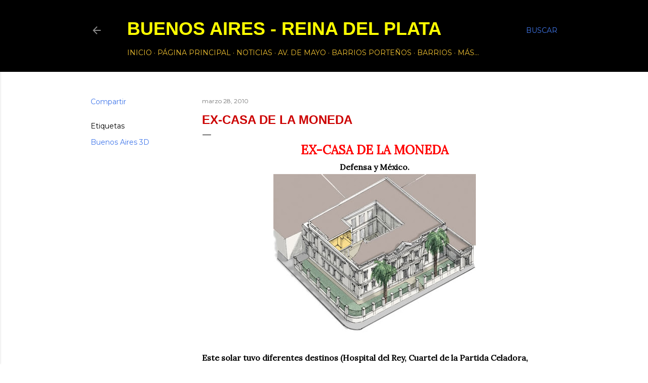

--- FILE ---
content_type: text/html; charset=UTF-8
request_url: http://buenosaires-reinadelplata.blogspot.com/2010/03/ex-casa-de-la-moneda.html
body_size: 29781
content:
<!DOCTYPE html>
<html dir='ltr' lang='es'>
<head>
<meta content='width=device-width, initial-scale=1' name='viewport'/>
<title>EX-CASA DE LA MONEDA</title>
<meta content='text/html; charset=UTF-8' http-equiv='Content-Type'/>
<!-- Chrome, Firefox OS and Opera -->
<meta content='rgba(255, 255, 255, 0.54)' name='theme-color'/>
<!-- Windows Phone -->
<meta content='rgba(255, 255, 255, 0.54)' name='msapplication-navbutton-color'/>
<meta content='blogger' name='generator'/>
<link href='http://buenosaires-reinadelplata.blogspot.com/favicon.ico' rel='icon' type='image/x-icon'/>
<link href='http://buenosaires-reinadelplata.blogspot.com/2010/03/ex-casa-de-la-moneda.html' rel='canonical'/>
<link rel="alternate" type="application/atom+xml" title="Buenos Aires - Reina del Plata - Atom" href="http://buenosaires-reinadelplata.blogspot.com/feeds/posts/default" />
<link rel="alternate" type="application/rss+xml" title="Buenos Aires - Reina del Plata - RSS" href="http://buenosaires-reinadelplata.blogspot.com/feeds/posts/default?alt=rss" />
<link rel="service.post" type="application/atom+xml" title="Buenos Aires - Reina del Plata - Atom" href="https://www.blogger.com/feeds/3360055015419318065/posts/default" />

<link rel="alternate" type="application/atom+xml" title="Buenos Aires - Reina del Plata - Atom" href="http://buenosaires-reinadelplata.blogspot.com/feeds/3239365722086097116/comments/default" />
<!--Can't find substitution for tag [blog.ieCssRetrofitLinks]-->
<link href='https://blogger.googleusercontent.com/img/b/R29vZ2xl/AVvXsEjSF-K8FDNC4AVmfv29Npgt0Dn-FGDgBORk2bdB-X4_zxTvtaBWJfF15-GzOVVILobN6O3TmKoHCxud_K-N5odf-KhCXuKIcpKdutM5or_GzN_seGEv3kHoHpC1KqaaBIxKpCfDRXdOXLc/s400/MO16.jpg' rel='image_src'/>
<meta content='http://buenosaires-reinadelplata.blogspot.com/2010/03/ex-casa-de-la-moneda.html' property='og:url'/>
<meta content='EX-CASA DE LA MONEDA' property='og:title'/>
<meta content='EX-CASA DE LA MONEDA           Defensa y México.  Este solar tuvo diferentes destinos (Hospital del Rey, Cuartel de la  Partida Celadora, Cu...' property='og:description'/>
<meta content='https://blogger.googleusercontent.com/img/b/R29vZ2xl/AVvXsEjSF-K8FDNC4AVmfv29Npgt0Dn-FGDgBORk2bdB-X4_zxTvtaBWJfF15-GzOVVILobN6O3TmKoHCxud_K-N5odf-KhCXuKIcpKdutM5or_GzN_seGEv3kHoHpC1KqaaBIxKpCfDRXdOXLc/w1200-h630-p-k-no-nu/MO16.jpg' property='og:image'/>
<style type='text/css'>@font-face{font-family:'EB Garamond';font-style:normal;font-weight:400;font-display:swap;src:url(//fonts.gstatic.com/s/ebgaramond/v32/SlGDmQSNjdsmc35JDF1K5E55YMjF_7DPuGi-6_RkCY9_WamXgHlIbvw.woff2)format('woff2');unicode-range:U+0460-052F,U+1C80-1C8A,U+20B4,U+2DE0-2DFF,U+A640-A69F,U+FE2E-FE2F;}@font-face{font-family:'EB Garamond';font-style:normal;font-weight:400;font-display:swap;src:url(//fonts.gstatic.com/s/ebgaramond/v32/SlGDmQSNjdsmc35JDF1K5E55YMjF_7DPuGi-6_RkAI9_WamXgHlIbvw.woff2)format('woff2');unicode-range:U+0301,U+0400-045F,U+0490-0491,U+04B0-04B1,U+2116;}@font-face{font-family:'EB Garamond';font-style:normal;font-weight:400;font-display:swap;src:url(//fonts.gstatic.com/s/ebgaramond/v32/SlGDmQSNjdsmc35JDF1K5E55YMjF_7DPuGi-6_RkCI9_WamXgHlIbvw.woff2)format('woff2');unicode-range:U+1F00-1FFF;}@font-face{font-family:'EB Garamond';font-style:normal;font-weight:400;font-display:swap;src:url(//fonts.gstatic.com/s/ebgaramond/v32/SlGDmQSNjdsmc35JDF1K5E55YMjF_7DPuGi-6_RkB49_WamXgHlIbvw.woff2)format('woff2');unicode-range:U+0370-0377,U+037A-037F,U+0384-038A,U+038C,U+038E-03A1,U+03A3-03FF;}@font-face{font-family:'EB Garamond';font-style:normal;font-weight:400;font-display:swap;src:url(//fonts.gstatic.com/s/ebgaramond/v32/SlGDmQSNjdsmc35JDF1K5E55YMjF_7DPuGi-6_RkC49_WamXgHlIbvw.woff2)format('woff2');unicode-range:U+0102-0103,U+0110-0111,U+0128-0129,U+0168-0169,U+01A0-01A1,U+01AF-01B0,U+0300-0301,U+0303-0304,U+0308-0309,U+0323,U+0329,U+1EA0-1EF9,U+20AB;}@font-face{font-family:'EB Garamond';font-style:normal;font-weight:400;font-display:swap;src:url(//fonts.gstatic.com/s/ebgaramond/v32/SlGDmQSNjdsmc35JDF1K5E55YMjF_7DPuGi-6_RkCo9_WamXgHlIbvw.woff2)format('woff2');unicode-range:U+0100-02BA,U+02BD-02C5,U+02C7-02CC,U+02CE-02D7,U+02DD-02FF,U+0304,U+0308,U+0329,U+1D00-1DBF,U+1E00-1E9F,U+1EF2-1EFF,U+2020,U+20A0-20AB,U+20AD-20C0,U+2113,U+2C60-2C7F,U+A720-A7FF;}@font-face{font-family:'EB Garamond';font-style:normal;font-weight:400;font-display:swap;src:url(//fonts.gstatic.com/s/ebgaramond/v32/SlGDmQSNjdsmc35JDF1K5E55YMjF_7DPuGi-6_RkBI9_WamXgHlI.woff2)format('woff2');unicode-range:U+0000-00FF,U+0131,U+0152-0153,U+02BB-02BC,U+02C6,U+02DA,U+02DC,U+0304,U+0308,U+0329,U+2000-206F,U+20AC,U+2122,U+2191,U+2193,U+2212,U+2215,U+FEFF,U+FFFD;}@font-face{font-family:'Lora';font-style:normal;font-weight:400;font-display:swap;src:url(//fonts.gstatic.com/s/lora/v37/0QI6MX1D_JOuGQbT0gvTJPa787weuxJMkq18ndeYxZ2JTg.woff2)format('woff2');unicode-range:U+0460-052F,U+1C80-1C8A,U+20B4,U+2DE0-2DFF,U+A640-A69F,U+FE2E-FE2F;}@font-face{font-family:'Lora';font-style:normal;font-weight:400;font-display:swap;src:url(//fonts.gstatic.com/s/lora/v37/0QI6MX1D_JOuGQbT0gvTJPa787weuxJFkq18ndeYxZ2JTg.woff2)format('woff2');unicode-range:U+0301,U+0400-045F,U+0490-0491,U+04B0-04B1,U+2116;}@font-face{font-family:'Lora';font-style:normal;font-weight:400;font-display:swap;src:url(//fonts.gstatic.com/s/lora/v37/0QI6MX1D_JOuGQbT0gvTJPa787weuxI9kq18ndeYxZ2JTg.woff2)format('woff2');unicode-range:U+0302-0303,U+0305,U+0307-0308,U+0310,U+0312,U+0315,U+031A,U+0326-0327,U+032C,U+032F-0330,U+0332-0333,U+0338,U+033A,U+0346,U+034D,U+0391-03A1,U+03A3-03A9,U+03B1-03C9,U+03D1,U+03D5-03D6,U+03F0-03F1,U+03F4-03F5,U+2016-2017,U+2034-2038,U+203C,U+2040,U+2043,U+2047,U+2050,U+2057,U+205F,U+2070-2071,U+2074-208E,U+2090-209C,U+20D0-20DC,U+20E1,U+20E5-20EF,U+2100-2112,U+2114-2115,U+2117-2121,U+2123-214F,U+2190,U+2192,U+2194-21AE,U+21B0-21E5,U+21F1-21F2,U+21F4-2211,U+2213-2214,U+2216-22FF,U+2308-230B,U+2310,U+2319,U+231C-2321,U+2336-237A,U+237C,U+2395,U+239B-23B7,U+23D0,U+23DC-23E1,U+2474-2475,U+25AF,U+25B3,U+25B7,U+25BD,U+25C1,U+25CA,U+25CC,U+25FB,U+266D-266F,U+27C0-27FF,U+2900-2AFF,U+2B0E-2B11,U+2B30-2B4C,U+2BFE,U+3030,U+FF5B,U+FF5D,U+1D400-1D7FF,U+1EE00-1EEFF;}@font-face{font-family:'Lora';font-style:normal;font-weight:400;font-display:swap;src:url(//fonts.gstatic.com/s/lora/v37/0QI6MX1D_JOuGQbT0gvTJPa787weuxIvkq18ndeYxZ2JTg.woff2)format('woff2');unicode-range:U+0001-000C,U+000E-001F,U+007F-009F,U+20DD-20E0,U+20E2-20E4,U+2150-218F,U+2190,U+2192,U+2194-2199,U+21AF,U+21E6-21F0,U+21F3,U+2218-2219,U+2299,U+22C4-22C6,U+2300-243F,U+2440-244A,U+2460-24FF,U+25A0-27BF,U+2800-28FF,U+2921-2922,U+2981,U+29BF,U+29EB,U+2B00-2BFF,U+4DC0-4DFF,U+FFF9-FFFB,U+10140-1018E,U+10190-1019C,U+101A0,U+101D0-101FD,U+102E0-102FB,U+10E60-10E7E,U+1D2C0-1D2D3,U+1D2E0-1D37F,U+1F000-1F0FF,U+1F100-1F1AD,U+1F1E6-1F1FF,U+1F30D-1F30F,U+1F315,U+1F31C,U+1F31E,U+1F320-1F32C,U+1F336,U+1F378,U+1F37D,U+1F382,U+1F393-1F39F,U+1F3A7-1F3A8,U+1F3AC-1F3AF,U+1F3C2,U+1F3C4-1F3C6,U+1F3CA-1F3CE,U+1F3D4-1F3E0,U+1F3ED,U+1F3F1-1F3F3,U+1F3F5-1F3F7,U+1F408,U+1F415,U+1F41F,U+1F426,U+1F43F,U+1F441-1F442,U+1F444,U+1F446-1F449,U+1F44C-1F44E,U+1F453,U+1F46A,U+1F47D,U+1F4A3,U+1F4B0,U+1F4B3,U+1F4B9,U+1F4BB,U+1F4BF,U+1F4C8-1F4CB,U+1F4D6,U+1F4DA,U+1F4DF,U+1F4E3-1F4E6,U+1F4EA-1F4ED,U+1F4F7,U+1F4F9-1F4FB,U+1F4FD-1F4FE,U+1F503,U+1F507-1F50B,U+1F50D,U+1F512-1F513,U+1F53E-1F54A,U+1F54F-1F5FA,U+1F610,U+1F650-1F67F,U+1F687,U+1F68D,U+1F691,U+1F694,U+1F698,U+1F6AD,U+1F6B2,U+1F6B9-1F6BA,U+1F6BC,U+1F6C6-1F6CF,U+1F6D3-1F6D7,U+1F6E0-1F6EA,U+1F6F0-1F6F3,U+1F6F7-1F6FC,U+1F700-1F7FF,U+1F800-1F80B,U+1F810-1F847,U+1F850-1F859,U+1F860-1F887,U+1F890-1F8AD,U+1F8B0-1F8BB,U+1F8C0-1F8C1,U+1F900-1F90B,U+1F93B,U+1F946,U+1F984,U+1F996,U+1F9E9,U+1FA00-1FA6F,U+1FA70-1FA7C,U+1FA80-1FA89,U+1FA8F-1FAC6,U+1FACE-1FADC,U+1FADF-1FAE9,U+1FAF0-1FAF8,U+1FB00-1FBFF;}@font-face{font-family:'Lora';font-style:normal;font-weight:400;font-display:swap;src:url(//fonts.gstatic.com/s/lora/v37/0QI6MX1D_JOuGQbT0gvTJPa787weuxJOkq18ndeYxZ2JTg.woff2)format('woff2');unicode-range:U+0102-0103,U+0110-0111,U+0128-0129,U+0168-0169,U+01A0-01A1,U+01AF-01B0,U+0300-0301,U+0303-0304,U+0308-0309,U+0323,U+0329,U+1EA0-1EF9,U+20AB;}@font-face{font-family:'Lora';font-style:normal;font-weight:400;font-display:swap;src:url(//fonts.gstatic.com/s/lora/v37/0QI6MX1D_JOuGQbT0gvTJPa787weuxJPkq18ndeYxZ2JTg.woff2)format('woff2');unicode-range:U+0100-02BA,U+02BD-02C5,U+02C7-02CC,U+02CE-02D7,U+02DD-02FF,U+0304,U+0308,U+0329,U+1D00-1DBF,U+1E00-1E9F,U+1EF2-1EFF,U+2020,U+20A0-20AB,U+20AD-20C0,U+2113,U+2C60-2C7F,U+A720-A7FF;}@font-face{font-family:'Lora';font-style:normal;font-weight:400;font-display:swap;src:url(//fonts.gstatic.com/s/lora/v37/0QI6MX1D_JOuGQbT0gvTJPa787weuxJBkq18ndeYxZ0.woff2)format('woff2');unicode-range:U+0000-00FF,U+0131,U+0152-0153,U+02BB-02BC,U+02C6,U+02DA,U+02DC,U+0304,U+0308,U+0329,U+2000-206F,U+20AC,U+2122,U+2191,U+2193,U+2212,U+2215,U+FEFF,U+FFFD;}@font-face{font-family:'Montserrat';font-style:normal;font-weight:400;font-display:swap;src:url(//fonts.gstatic.com/s/montserrat/v31/JTUSjIg1_i6t8kCHKm459WRhyyTh89ZNpQ.woff2)format('woff2');unicode-range:U+0460-052F,U+1C80-1C8A,U+20B4,U+2DE0-2DFF,U+A640-A69F,U+FE2E-FE2F;}@font-face{font-family:'Montserrat';font-style:normal;font-weight:400;font-display:swap;src:url(//fonts.gstatic.com/s/montserrat/v31/JTUSjIg1_i6t8kCHKm459W1hyyTh89ZNpQ.woff2)format('woff2');unicode-range:U+0301,U+0400-045F,U+0490-0491,U+04B0-04B1,U+2116;}@font-face{font-family:'Montserrat';font-style:normal;font-weight:400;font-display:swap;src:url(//fonts.gstatic.com/s/montserrat/v31/JTUSjIg1_i6t8kCHKm459WZhyyTh89ZNpQ.woff2)format('woff2');unicode-range:U+0102-0103,U+0110-0111,U+0128-0129,U+0168-0169,U+01A0-01A1,U+01AF-01B0,U+0300-0301,U+0303-0304,U+0308-0309,U+0323,U+0329,U+1EA0-1EF9,U+20AB;}@font-face{font-family:'Montserrat';font-style:normal;font-weight:400;font-display:swap;src:url(//fonts.gstatic.com/s/montserrat/v31/JTUSjIg1_i6t8kCHKm459WdhyyTh89ZNpQ.woff2)format('woff2');unicode-range:U+0100-02BA,U+02BD-02C5,U+02C7-02CC,U+02CE-02D7,U+02DD-02FF,U+0304,U+0308,U+0329,U+1D00-1DBF,U+1E00-1E9F,U+1EF2-1EFF,U+2020,U+20A0-20AB,U+20AD-20C0,U+2113,U+2C60-2C7F,U+A720-A7FF;}@font-face{font-family:'Montserrat';font-style:normal;font-weight:400;font-display:swap;src:url(//fonts.gstatic.com/s/montserrat/v31/JTUSjIg1_i6t8kCHKm459WlhyyTh89Y.woff2)format('woff2');unicode-range:U+0000-00FF,U+0131,U+0152-0153,U+02BB-02BC,U+02C6,U+02DA,U+02DC,U+0304,U+0308,U+0329,U+2000-206F,U+20AC,U+2122,U+2191,U+2193,U+2212,U+2215,U+FEFF,U+FFFD;}@font-face{font-family:'Montserrat';font-style:normal;font-weight:700;font-display:swap;src:url(//fonts.gstatic.com/s/montserrat/v31/JTUSjIg1_i6t8kCHKm459WRhyyTh89ZNpQ.woff2)format('woff2');unicode-range:U+0460-052F,U+1C80-1C8A,U+20B4,U+2DE0-2DFF,U+A640-A69F,U+FE2E-FE2F;}@font-face{font-family:'Montserrat';font-style:normal;font-weight:700;font-display:swap;src:url(//fonts.gstatic.com/s/montserrat/v31/JTUSjIg1_i6t8kCHKm459W1hyyTh89ZNpQ.woff2)format('woff2');unicode-range:U+0301,U+0400-045F,U+0490-0491,U+04B0-04B1,U+2116;}@font-face{font-family:'Montserrat';font-style:normal;font-weight:700;font-display:swap;src:url(//fonts.gstatic.com/s/montserrat/v31/JTUSjIg1_i6t8kCHKm459WZhyyTh89ZNpQ.woff2)format('woff2');unicode-range:U+0102-0103,U+0110-0111,U+0128-0129,U+0168-0169,U+01A0-01A1,U+01AF-01B0,U+0300-0301,U+0303-0304,U+0308-0309,U+0323,U+0329,U+1EA0-1EF9,U+20AB;}@font-face{font-family:'Montserrat';font-style:normal;font-weight:700;font-display:swap;src:url(//fonts.gstatic.com/s/montserrat/v31/JTUSjIg1_i6t8kCHKm459WdhyyTh89ZNpQ.woff2)format('woff2');unicode-range:U+0100-02BA,U+02BD-02C5,U+02C7-02CC,U+02CE-02D7,U+02DD-02FF,U+0304,U+0308,U+0329,U+1D00-1DBF,U+1E00-1E9F,U+1EF2-1EFF,U+2020,U+20A0-20AB,U+20AD-20C0,U+2113,U+2C60-2C7F,U+A720-A7FF;}@font-face{font-family:'Montserrat';font-style:normal;font-weight:700;font-display:swap;src:url(//fonts.gstatic.com/s/montserrat/v31/JTUSjIg1_i6t8kCHKm459WlhyyTh89Y.woff2)format('woff2');unicode-range:U+0000-00FF,U+0131,U+0152-0153,U+02BB-02BC,U+02C6,U+02DA,U+02DC,U+0304,U+0308,U+0329,U+2000-206F,U+20AC,U+2122,U+2191,U+2193,U+2212,U+2215,U+FEFF,U+FFFD;}</style>
<style id='page-skin-1' type='text/css'><!--
/*! normalize.css v3.0.1 | MIT License | git.io/normalize */html{font-family:sans-serif;-ms-text-size-adjust:100%;-webkit-text-size-adjust:100%}body{margin:0}article,aside,details,figcaption,figure,footer,header,hgroup,main,nav,section,summary{display:block}audio,canvas,progress,video{display:inline-block;vertical-align:baseline}audio:not([controls]){display:none;height:0}[hidden],template{display:none}a{background:transparent}a:active,a:hover{outline:0}abbr[title]{border-bottom:1px dotted}b,strong{font-weight:bold}dfn{font-style:italic}h1{font-size:2em;margin:.67em 0}mark{background:#ff0;color:#000}small{font-size:80%}sub,sup{font-size:75%;line-height:0;position:relative;vertical-align:baseline}sup{top:-0.5em}sub{bottom:-0.25em}img{border:0}svg:not(:root){overflow:hidden}figure{margin:1em 40px}hr{-moz-box-sizing:content-box;box-sizing:content-box;height:0}pre{overflow:auto}code,kbd,pre,samp{font-family:monospace,monospace;font-size:1em}button,input,optgroup,select,textarea{color:inherit;font:inherit;margin:0}button{overflow:visible}button,select{text-transform:none}button,html input[type="button"],input[type="reset"],input[type="submit"]{-webkit-appearance:button;cursor:pointer}button[disabled],html input[disabled]{cursor:default}button::-moz-focus-inner,input::-moz-focus-inner{border:0;padding:0}input{line-height:normal}input[type="checkbox"],input[type="radio"]{box-sizing:border-box;padding:0}input[type="number"]::-webkit-inner-spin-button,input[type="number"]::-webkit-outer-spin-button{height:auto}input[type="search"]{-webkit-appearance:textfield;-moz-box-sizing:content-box;-webkit-box-sizing:content-box;box-sizing:content-box}input[type="search"]::-webkit-search-cancel-button,input[type="search"]::-webkit-search-decoration{-webkit-appearance:none}fieldset{border:1px solid #c0c0c0;margin:0 2px;padding:.35em .625em .75em}legend{border:0;padding:0}textarea{overflow:auto}optgroup{font-weight:bold}table{border-collapse:collapse;border-spacing:0}td,th{padding:0}
/*!************************************************
* Blogger Template Style
* Name: Soho
**************************************************/
body{
overflow-wrap:break-word;
word-break:break-word;
word-wrap:break-word
}
.hidden{
display:none
}
.invisible{
visibility:hidden
}
.container::after,.float-container::after{
clear:both;
content:"";
display:table
}
.clearboth{
clear:both
}
#comments .comment .comment-actions,.subscribe-popup .FollowByEmail .follow-by-email-submit{
background:0 0;
border:0;
box-shadow:none;
color:#4177ea;
cursor:pointer;
font-size:14px;
font-weight:700;
outline:0;
text-decoration:none;
text-transform:uppercase;
width:auto
}
.dim-overlay{
background-color:rgba(0,0,0,.54);
height:100vh;
left:0;
position:fixed;
top:0;
width:100%
}
#sharing-dim-overlay{
background-color:transparent
}
input::-ms-clear{
display:none
}
.blogger-logo,.svg-icon-24.blogger-logo{
fill:#ff9800;
opacity:1
}
.loading-spinner-large{
-webkit-animation:mspin-rotate 1.568s infinite linear;
animation:mspin-rotate 1.568s infinite linear;
height:48px;
overflow:hidden;
position:absolute;
width:48px;
z-index:200
}
.loading-spinner-large>div{
-webkit-animation:mspin-revrot 5332ms infinite steps(4);
animation:mspin-revrot 5332ms infinite steps(4)
}
.loading-spinner-large>div>div{
-webkit-animation:mspin-singlecolor-large-film 1333ms infinite steps(81);
animation:mspin-singlecolor-large-film 1333ms infinite steps(81);
background-size:100%;
height:48px;
width:3888px
}
.mspin-black-large>div>div,.mspin-grey_54-large>div>div{
background-image:url(https://www.blogblog.com/indie/mspin_black_large.svg)
}
.mspin-white-large>div>div{
background-image:url(https://www.blogblog.com/indie/mspin_white_large.svg)
}
.mspin-grey_54-large{
opacity:.54
}
@-webkit-keyframes mspin-singlecolor-large-film{
from{
-webkit-transform:translateX(0);
transform:translateX(0)
}
to{
-webkit-transform:translateX(-3888px);
transform:translateX(-3888px)
}
}
@keyframes mspin-singlecolor-large-film{
from{
-webkit-transform:translateX(0);
transform:translateX(0)
}
to{
-webkit-transform:translateX(-3888px);
transform:translateX(-3888px)
}
}
@-webkit-keyframes mspin-rotate{
from{
-webkit-transform:rotate(0);
transform:rotate(0)
}
to{
-webkit-transform:rotate(360deg);
transform:rotate(360deg)
}
}
@keyframes mspin-rotate{
from{
-webkit-transform:rotate(0);
transform:rotate(0)
}
to{
-webkit-transform:rotate(360deg);
transform:rotate(360deg)
}
}
@-webkit-keyframes mspin-revrot{
from{
-webkit-transform:rotate(0);
transform:rotate(0)
}
to{
-webkit-transform:rotate(-360deg);
transform:rotate(-360deg)
}
}
@keyframes mspin-revrot{
from{
-webkit-transform:rotate(0);
transform:rotate(0)
}
to{
-webkit-transform:rotate(-360deg);
transform:rotate(-360deg)
}
}
.skip-navigation{
background-color:#fff;
box-sizing:border-box;
color:#000;
display:block;
height:0;
left:0;
line-height:50px;
overflow:hidden;
padding-top:0;
position:fixed;
text-align:center;
top:0;
-webkit-transition:box-shadow .3s,height .3s,padding-top .3s;
transition:box-shadow .3s,height .3s,padding-top .3s;
width:100%;
z-index:900
}
.skip-navigation:focus{
box-shadow:0 4px 5px 0 rgba(0,0,0,.14),0 1px 10px 0 rgba(0,0,0,.12),0 2px 4px -1px rgba(0,0,0,.2);
height:50px
}
#main{
outline:0
}
.main-heading{
position:absolute;
clip:rect(1px,1px,1px,1px);
padding:0;
border:0;
height:1px;
width:1px;
overflow:hidden
}
.Attribution{
margin-top:1em;
text-align:center
}
.Attribution .blogger img,.Attribution .blogger svg{
vertical-align:bottom
}
.Attribution .blogger img{
margin-right:.5em
}
.Attribution div{
line-height:24px;
margin-top:.5em
}
.Attribution .copyright,.Attribution .image-attribution{
font-size:.7em;
margin-top:1.5em
}
.BLOG_mobile_video_class{
display:none
}
.bg-photo{
background-attachment:scroll!important
}
body .CSS_LIGHTBOX{
z-index:900
}
.extendable .show-less,.extendable .show-more{
border-color:#4177ea;
color:#4177ea;
margin-top:8px
}
.extendable .show-less.hidden,.extendable .show-more.hidden{
display:none
}
.inline-ad{
display:none;
max-width:100%;
overflow:hidden
}
.adsbygoogle{
display:block
}
#cookieChoiceInfo{
bottom:0;
top:auto
}
iframe.b-hbp-video{
border:0
}
.post-body img{
max-width:100%
}
.post-body iframe{
max-width:100%
}
.post-body a[imageanchor="1"]{
display:inline-block
}
.byline{
margin-right:1em
}
.byline:last-child{
margin-right:0
}
.link-copied-dialog{
max-width:520px;
outline:0
}
.link-copied-dialog .modal-dialog-buttons{
margin-top:8px
}
.link-copied-dialog .goog-buttonset-default{
background:0 0;
border:0
}
.link-copied-dialog .goog-buttonset-default:focus{
outline:0
}
.paging-control-container{
margin-bottom:16px
}
.paging-control-container .paging-control{
display:inline-block
}
.paging-control-container .comment-range-text::after,.paging-control-container .paging-control{
color:#4177ea
}
.paging-control-container .comment-range-text,.paging-control-container .paging-control{
margin-right:8px
}
.paging-control-container .comment-range-text::after,.paging-control-container .paging-control::after{
content:"\b7";
cursor:default;
padding-left:8px;
pointer-events:none
}
.paging-control-container .comment-range-text:last-child::after,.paging-control-container .paging-control:last-child::after{
content:none
}
.byline.reactions iframe{
height:20px
}
.b-notification{
color:#000;
background-color:#fff;
border-bottom:solid 1px #000;
box-sizing:border-box;
padding:16px 32px;
text-align:center
}
.b-notification.visible{
-webkit-transition:margin-top .3s cubic-bezier(.4,0,.2,1);
transition:margin-top .3s cubic-bezier(.4,0,.2,1)
}
.b-notification.invisible{
position:absolute
}
.b-notification-close{
position:absolute;
right:8px;
top:8px
}
.no-posts-message{
line-height:40px;
text-align:center
}
@media screen and (max-width:1162px){
body.item-view .post-body a[imageanchor="1"][style*="float: left;"],body.item-view .post-body a[imageanchor="1"][style*="float: right;"]{
float:none!important;
clear:none!important
}
body.item-view .post-body a[imageanchor="1"] img{
display:block;
height:auto;
margin:0 auto
}
body.item-view .post-body>.separator:first-child>a[imageanchor="1"]:first-child{
margin-top:20px
}
.post-body a[imageanchor]{
display:block
}
body.item-view .post-body a[imageanchor="1"]{
margin-left:0!important;
margin-right:0!important
}
body.item-view .post-body a[imageanchor="1"]+a[imageanchor="1"]{
margin-top:16px
}
}
.item-control{
display:none
}
#comments{
border-top:1px dashed rgba(0,0,0,.54);
margin-top:20px;
padding:20px
}
#comments .comment-thread ol{
margin:0;
padding-left:0;
padding-left:0
}
#comments .comment .comment-replybox-single,#comments .comment-thread .comment-replies{
margin-left:60px
}
#comments .comment-thread .thread-count{
display:none
}
#comments .comment{
list-style-type:none;
padding:0 0 30px;
position:relative
}
#comments .comment .comment{
padding-bottom:8px
}
.comment .avatar-image-container{
position:absolute
}
.comment .avatar-image-container img{
border-radius:50%
}
.avatar-image-container svg,.comment .avatar-image-container .avatar-icon{
border-radius:50%;
border:solid 1px #000000;
box-sizing:border-box;
fill:#000000;
height:35px;
margin:0;
padding:7px;
width:35px
}
.comment .comment-block{
margin-top:10px;
margin-left:60px;
padding-bottom:0
}
#comments .comment-author-header-wrapper{
margin-left:40px
}
#comments .comment .thread-expanded .comment-block{
padding-bottom:20px
}
#comments .comment .comment-header .user,#comments .comment .comment-header .user a{
color:#000000;
font-style:normal;
font-weight:700
}
#comments .comment .comment-actions{
bottom:0;
margin-bottom:15px;
position:absolute
}
#comments .comment .comment-actions>*{
margin-right:8px
}
#comments .comment .comment-header .datetime{
bottom:0;
color:rgba(0, 0, 0, 0.54);
display:inline-block;
font-size:13px;
font-style:italic;
margin-left:8px
}
#comments .comment .comment-footer .comment-timestamp a,#comments .comment .comment-header .datetime a{
color:rgba(0, 0, 0, 0.54)
}
#comments .comment .comment-content,.comment .comment-body{
margin-top:12px;
word-break:break-word
}
.comment-body{
margin-bottom:12px
}
#comments.embed[data-num-comments="0"]{
border:0;
margin-top:0;
padding-top:0
}
#comments.embed[data-num-comments="0"] #comment-post-message,#comments.embed[data-num-comments="0"] div.comment-form>p,#comments.embed[data-num-comments="0"] p.comment-footer{
display:none
}
#comment-editor-src{
display:none
}
.comments .comments-content .loadmore.loaded{
max-height:0;
opacity:0;
overflow:hidden
}
.extendable .remaining-items{
height:0;
overflow:hidden;
-webkit-transition:height .3s cubic-bezier(.4,0,.2,1);
transition:height .3s cubic-bezier(.4,0,.2,1)
}
.extendable .remaining-items.expanded{
height:auto
}
.svg-icon-24,.svg-icon-24-button{
cursor:pointer;
height:24px;
width:24px;
min-width:24px
}
.touch-icon{
margin:-12px;
padding:12px
}
.touch-icon:active,.touch-icon:focus{
background-color:rgba(153,153,153,.4);
border-radius:50%
}
svg:not(:root).touch-icon{
overflow:visible
}
html[dir=rtl] .rtl-reversible-icon{
-webkit-transform:scaleX(-1);
-ms-transform:scaleX(-1);
transform:scaleX(-1)
}
.svg-icon-24-button,.touch-icon-button{
background:0 0;
border:0;
margin:0;
outline:0;
padding:0
}
.touch-icon-button .touch-icon:active,.touch-icon-button .touch-icon:focus{
background-color:transparent
}
.touch-icon-button:active .touch-icon,.touch-icon-button:focus .touch-icon{
background-color:rgba(153,153,153,.4);
border-radius:50%
}
.Profile .default-avatar-wrapper .avatar-icon{
border-radius:50%;
border:solid 1px #000000;
box-sizing:border-box;
fill:#000000;
margin:0
}
.Profile .individual .default-avatar-wrapper .avatar-icon{
padding:25px
}
.Profile .individual .avatar-icon,.Profile .individual .profile-img{
height:120px;
width:120px
}
.Profile .team .default-avatar-wrapper .avatar-icon{
padding:8px
}
.Profile .team .avatar-icon,.Profile .team .default-avatar-wrapper,.Profile .team .profile-img{
height:40px;
width:40px
}
.snippet-container{
margin:0;
position:relative;
overflow:hidden
}
.snippet-fade{
bottom:0;
box-sizing:border-box;
position:absolute;
width:96px
}
.snippet-fade{
right:0
}
.snippet-fade:after{
content:"\2026"
}
.snippet-fade:after{
float:right
}
.centered-top-container.sticky{
left:0;
position:fixed;
right:0;
top:0;
width:auto;
z-index:50;
-webkit-transition-property:opacity,-webkit-transform;
transition-property:opacity,-webkit-transform;
transition-property:transform,opacity;
transition-property:transform,opacity,-webkit-transform;
-webkit-transition-duration:.2s;
transition-duration:.2s;
-webkit-transition-timing-function:cubic-bezier(.4,0,.2,1);
transition-timing-function:cubic-bezier(.4,0,.2,1)
}
.centered-top-placeholder{
display:none
}
.collapsed-header .centered-top-placeholder{
display:block
}
.centered-top-container .Header .replaced h1,.centered-top-placeholder .Header .replaced h1{
display:none
}
.centered-top-container.sticky .Header .replaced h1{
display:block
}
.centered-top-container.sticky .Header .header-widget{
background:0 0
}
.centered-top-container.sticky .Header .header-image-wrapper{
display:none
}
.centered-top-container img,.centered-top-placeholder img{
max-width:100%
}
.collapsible{
-webkit-transition:height .3s cubic-bezier(.4,0,.2,1);
transition:height .3s cubic-bezier(.4,0,.2,1)
}
.collapsible,.collapsible>summary{
display:block;
overflow:hidden
}
.collapsible>:not(summary){
display:none
}
.collapsible[open]>:not(summary){
display:block
}
.collapsible:focus,.collapsible>summary:focus{
outline:0
}
.collapsible>summary{
cursor:pointer;
display:block;
padding:0
}
.collapsible:focus>summary,.collapsible>summary:focus{
background-color:transparent
}
.collapsible>summary::-webkit-details-marker{
display:none
}
.collapsible-title{
-webkit-box-align:center;
-webkit-align-items:center;
-ms-flex-align:center;
align-items:center;
display:-webkit-box;
display:-webkit-flex;
display:-ms-flexbox;
display:flex
}
.collapsible-title .title{
-webkit-box-flex:1;
-webkit-flex:1 1 auto;
-ms-flex:1 1 auto;
flex:1 1 auto;
-webkit-box-ordinal-group:1;
-webkit-order:0;
-ms-flex-order:0;
order:0;
overflow:hidden;
text-overflow:ellipsis;
white-space:nowrap
}
.collapsible-title .chevron-down,.collapsible[open] .collapsible-title .chevron-up{
display:block
}
.collapsible-title .chevron-up,.collapsible[open] .collapsible-title .chevron-down{
display:none
}
.flat-button{
cursor:pointer;
display:inline-block;
font-weight:700;
text-transform:uppercase;
border-radius:2px;
padding:8px;
margin:-8px
}
.flat-icon-button{
background:0 0;
border:0;
margin:0;
outline:0;
padding:0;
margin:-12px;
padding:12px;
cursor:pointer;
box-sizing:content-box;
display:inline-block;
line-height:0
}
.flat-icon-button,.flat-icon-button .splash-wrapper{
border-radius:50%
}
.flat-icon-button .splash.animate{
-webkit-animation-duration:.3s;
animation-duration:.3s
}
.overflowable-container{
max-height:28px;
overflow:hidden;
position:relative
}
.overflow-button{
cursor:pointer
}
#overflowable-dim-overlay{
background:0 0
}
.overflow-popup{
box-shadow:0 2px 2px 0 rgba(0,0,0,.14),0 3px 1px -2px rgba(0,0,0,.2),0 1px 5px 0 rgba(0,0,0,.12);
background-color:#000000;
left:0;
max-width:calc(100% - 32px);
position:absolute;
top:0;
visibility:hidden;
z-index:101
}
.overflow-popup ul{
list-style:none
}
.overflow-popup .tabs li,.overflow-popup li{
display:block;
height:auto
}
.overflow-popup .tabs li{
padding-left:0;
padding-right:0
}
.overflow-button.hidden,.overflow-popup .tabs li.hidden,.overflow-popup li.hidden{
display:none
}
.search{
display:-webkit-box;
display:-webkit-flex;
display:-ms-flexbox;
display:flex;
line-height:24px;
width:24px
}
.search.focused{
width:100%
}
.search.focused .section{
width:100%
}
.search form{
z-index:101
}
.search h3{
display:none
}
.search form{
display:-webkit-box;
display:-webkit-flex;
display:-ms-flexbox;
display:flex;
-webkit-box-flex:1;
-webkit-flex:1 0 0;
-ms-flex:1 0 0px;
flex:1 0 0;
border-bottom:solid 1px transparent;
padding-bottom:8px
}
.search form>*{
display:none
}
.search.focused form>*{
display:block
}
.search .search-input label{
display:none
}
.centered-top-placeholder.cloned .search form{
z-index:30
}
.search.focused form{
border-color:rgba(255, 255, 255, 0.54);
position:relative;
width:auto
}
.collapsed-header .centered-top-container .search.focused form{
border-bottom-color:transparent
}
.search-expand{
-webkit-box-flex:0;
-webkit-flex:0 0 auto;
-ms-flex:0 0 auto;
flex:0 0 auto
}
.search-expand-text{
display:none
}
.search-close{
display:inline;
vertical-align:middle
}
.search-input{
-webkit-box-flex:1;
-webkit-flex:1 0 1px;
-ms-flex:1 0 1px;
flex:1 0 1px
}
.search-input input{
background:0 0;
border:0;
box-sizing:border-box;
color:rgba(255, 255, 255, 0.54);
display:inline-block;
outline:0;
width:calc(100% - 48px)
}
.search-input input.no-cursor{
color:transparent;
text-shadow:0 0 0 rgba(255, 255, 255, 0.54)
}
.collapsed-header .centered-top-container .search-action,.collapsed-header .centered-top-container .search-input input{
color:rgba(255, 255, 255, 0.54)
}
.collapsed-header .centered-top-container .search-input input.no-cursor{
color:transparent;
text-shadow:0 0 0 rgba(255, 255, 255, 0.54)
}
.collapsed-header .centered-top-container .search-input input.no-cursor:focus,.search-input input.no-cursor:focus{
outline:0
}
.search-focused>*{
visibility:hidden
}
.search-focused .search,.search-focused .search-icon{
visibility:visible
}
.search.focused .search-action{
display:block
}
.search.focused .search-action:disabled{
opacity:.3
}
.widget.Sharing .sharing-button{
display:none
}
.widget.Sharing .sharing-buttons li{
padding:0
}
.widget.Sharing .sharing-buttons li span{
display:none
}
.post-share-buttons{
position:relative
}
.centered-bottom .share-buttons .svg-icon-24,.share-buttons .svg-icon-24{
fill:#000000
}
.sharing-open.touch-icon-button:active .touch-icon,.sharing-open.touch-icon-button:focus .touch-icon{
background-color:transparent
}
.share-buttons{
background-color:rgba(255, 255, 255, 0.54);
border-radius:2px;
box-shadow:0 2px 2px 0 rgba(0,0,0,.14),0 3px 1px -2px rgba(0,0,0,.2),0 1px 5px 0 rgba(0,0,0,.12);
color:#000000;
list-style:none;
margin:0;
padding:8px 0;
position:absolute;
top:-11px;
min-width:200px;
z-index:101
}
.share-buttons.hidden{
display:none
}
.sharing-button{
background:0 0;
border:0;
margin:0;
outline:0;
padding:0;
cursor:pointer
}
.share-buttons li{
margin:0;
height:48px
}
.share-buttons li:last-child{
margin-bottom:0
}
.share-buttons li .sharing-platform-button{
box-sizing:border-box;
cursor:pointer;
display:block;
height:100%;
margin-bottom:0;
padding:0 16px;
position:relative;
width:100%
}
.share-buttons li .sharing-platform-button:focus,.share-buttons li .sharing-platform-button:hover{
background-color:rgba(128,128,128,.1);
outline:0
}
.share-buttons li svg[class*=" sharing-"],.share-buttons li svg[class^=sharing-]{
position:absolute;
top:10px
}
.share-buttons li span.sharing-platform-button{
position:relative;
top:0
}
.share-buttons li .platform-sharing-text{
display:block;
font-size:16px;
line-height:48px;
white-space:nowrap
}
.share-buttons li .platform-sharing-text{
margin-left:56px
}
.sidebar-container{
background-color:#f7f7f7;
max-width:284px;
overflow-y:auto;
-webkit-transition-property:-webkit-transform;
transition-property:-webkit-transform;
transition-property:transform;
transition-property:transform,-webkit-transform;
-webkit-transition-duration:.3s;
transition-duration:.3s;
-webkit-transition-timing-function:cubic-bezier(0,0,.2,1);
transition-timing-function:cubic-bezier(0,0,.2,1);
width:284px;
z-index:101;
-webkit-overflow-scrolling:touch
}
.sidebar-container .navigation{
line-height:0;
padding:16px
}
.sidebar-container .sidebar-back{
cursor:pointer
}
.sidebar-container .widget{
background:0 0;
margin:0 16px;
padding:16px 0
}
.sidebar-container .widget .title{
color:#00ff00;
margin:0
}
.sidebar-container .widget ul{
list-style:none;
margin:0;
padding:0
}
.sidebar-container .widget ul ul{
margin-left:1em
}
.sidebar-container .widget li{
font-size:16px;
line-height:normal
}
.sidebar-container .widget+.widget{
border-top:1px dashed rgba(255, 255, 255, 0.54)
}
.BlogArchive li{
margin:16px 0
}
.BlogArchive li:last-child{
margin-bottom:0
}
.Label li a{
display:inline-block
}
.BlogArchive .post-count,.Label .label-count{
float:right;
margin-left:.25em
}
.BlogArchive .post-count::before,.Label .label-count::before{
content:"("
}
.BlogArchive .post-count::after,.Label .label-count::after{
content:")"
}
.widget.Translate .skiptranslate>div{
display:block!important
}
.widget.Profile .profile-link{
display:-webkit-box;
display:-webkit-flex;
display:-ms-flexbox;
display:flex
}
.widget.Profile .team-member .default-avatar-wrapper,.widget.Profile .team-member .profile-img{
-webkit-box-flex:0;
-webkit-flex:0 0 auto;
-ms-flex:0 0 auto;
flex:0 0 auto;
margin-right:1em
}
.widget.Profile .individual .profile-link{
-webkit-box-orient:vertical;
-webkit-box-direction:normal;
-webkit-flex-direction:column;
-ms-flex-direction:column;
flex-direction:column
}
.widget.Profile .team .profile-link .profile-name{
-webkit-align-self:center;
-ms-flex-item-align:center;
align-self:center;
display:block;
-webkit-box-flex:1;
-webkit-flex:1 1 auto;
-ms-flex:1 1 auto;
flex:1 1 auto
}
.dim-overlay{
background-color:rgba(0,0,0,.54);
z-index:100
}
body.sidebar-visible{
overflow-y:hidden
}
@media screen and (max-width:1439px){
.sidebar-container{
bottom:0;
position:fixed;
top:0;
left:0;
right:auto
}
.sidebar-container.sidebar-invisible{
-webkit-transition-timing-function:cubic-bezier(.4,0,.6,1);
transition-timing-function:cubic-bezier(.4,0,.6,1)
}
html[dir=ltr] .sidebar-container.sidebar-invisible{
-webkit-transform:translateX(-284px);
-ms-transform:translateX(-284px);
transform:translateX(-284px)
}
html[dir=rtl] .sidebar-container.sidebar-invisible{
-webkit-transform:translateX(284px);
-ms-transform:translateX(284px);
transform:translateX(284px)
}
}
@media screen and (min-width:1440px){
.sidebar-container{
position:absolute;
top:0;
left:0;
right:auto
}
.sidebar-container .navigation{
display:none
}
}
.dialog{
box-shadow:0 2px 2px 0 rgba(0,0,0,.14),0 3px 1px -2px rgba(0,0,0,.2),0 1px 5px 0 rgba(0,0,0,.12);
background:rgba(255, 255, 255, 0.54);
box-sizing:border-box;
color:#000000;
padding:30px;
position:fixed;
text-align:center;
width:calc(100% - 24px);
z-index:101
}
.dialog input[type=email],.dialog input[type=text]{
background-color:transparent;
border:0;
border-bottom:solid 1px rgba(0,0,0,.12);
color:#000000;
display:block;
font-family:EB Garamond, serif;
font-size:16px;
line-height:24px;
margin:auto;
padding-bottom:7px;
outline:0;
text-align:center;
width:100%
}
.dialog input[type=email]::-webkit-input-placeholder,.dialog input[type=text]::-webkit-input-placeholder{
color:#000000
}
.dialog input[type=email]::-moz-placeholder,.dialog input[type=text]::-moz-placeholder{
color:#000000
}
.dialog input[type=email]:-ms-input-placeholder,.dialog input[type=text]:-ms-input-placeholder{
color:#000000
}
.dialog input[type=email]::-ms-input-placeholder,.dialog input[type=text]::-ms-input-placeholder{
color:#000000
}
.dialog input[type=email]::placeholder,.dialog input[type=text]::placeholder{
color:#000000
}
.dialog input[type=email]:focus,.dialog input[type=text]:focus{
border-bottom:solid 2px #4177ea;
padding-bottom:6px
}
.dialog input.no-cursor{
color:transparent;
text-shadow:0 0 0 #000000
}
.dialog input.no-cursor:focus{
outline:0
}
.dialog input.no-cursor:focus{
outline:0
}
.dialog input[type=submit]{
font-family:EB Garamond, serif
}
.dialog .goog-buttonset-default{
color:#4177ea
}
.subscribe-popup{
max-width:364px
}
.subscribe-popup h3{
color:#000000;
font-size:1.8em;
margin-top:0
}
.subscribe-popup .FollowByEmail h3{
display:none
}
.subscribe-popup .FollowByEmail .follow-by-email-submit{
color:#4177ea;
display:inline-block;
margin:0 auto;
margin-top:24px;
width:auto;
white-space:normal
}
.subscribe-popup .FollowByEmail .follow-by-email-submit:disabled{
cursor:default;
opacity:.3
}
@media (max-width:800px){
.blog-name div.widget.Subscribe{
margin-bottom:16px
}
body.item-view .blog-name div.widget.Subscribe{
margin:8px auto 16px auto;
width:100%
}
}
body#layout .bg-photo,body#layout .bg-photo-overlay{
display:none
}
body#layout .page_body{
padding:0;
position:relative;
top:0
}
body#layout .page{
display:inline-block;
left:inherit;
position:relative;
vertical-align:top;
width:540px
}
body#layout .centered{
max-width:954px
}
body#layout .navigation{
display:none
}
body#layout .sidebar-container{
display:inline-block;
width:40%
}
body#layout .hamburger-menu,body#layout .search{
display:none
}
body{
background-color:rgba(255, 255, 255, 0.54);
color:#000000;
font:normal 400 20px EB Garamond, serif;
height:100%;
margin:0;
min-height:100vh
}
h1,h2,h3,h4,h5,h6{
font-weight:400
}
a{
color:#4177ea;
text-decoration:none
}
.dim-overlay{
z-index:100
}
body.sidebar-visible .page_body{
overflow-y:scroll
}
.widget .title{
color:rgba(0, 0, 0, 0.54);
font:normal 400 12px Montserrat, sans-serif
}
.extendable .show-less,.extendable .show-more{
color:#4177ea;
font:normal 400 12px Montserrat, sans-serif;
margin:12px -8px 0 -8px;
text-transform:uppercase
}
.footer .widget,.main .widget{
margin:50px 0
}
.main .widget .title{
text-transform:uppercase
}
.inline-ad{
display:block;
margin-top:50px
}
.adsbygoogle{
text-align:center
}
.page_body{
display:-webkit-box;
display:-webkit-flex;
display:-ms-flexbox;
display:flex;
-webkit-box-orient:vertical;
-webkit-box-direction:normal;
-webkit-flex-direction:column;
-ms-flex-direction:column;
flex-direction:column;
min-height:100vh;
position:relative;
z-index:20
}
.page_body>*{
-webkit-box-flex:0;
-webkit-flex:0 0 auto;
-ms-flex:0 0 auto;
flex:0 0 auto
}
.page_body>#footer{
margin-top:auto
}
.centered-bottom,.centered-top{
margin:0 32px;
max-width:100%
}
.centered-top{
padding-bottom:12px;
padding-top:12px
}
.sticky .centered-top{
padding-bottom:0;
padding-top:0
}
.centered-top-container,.centered-top-placeholder{
background:#000000
}
.centered-top{
display:-webkit-box;
display:-webkit-flex;
display:-ms-flexbox;
display:flex;
-webkit-flex-wrap:wrap;
-ms-flex-wrap:wrap;
flex-wrap:wrap;
-webkit-box-pack:justify;
-webkit-justify-content:space-between;
-ms-flex-pack:justify;
justify-content:space-between;
position:relative
}
.sticky .centered-top{
-webkit-flex-wrap:nowrap;
-ms-flex-wrap:nowrap;
flex-wrap:nowrap
}
.centered-top-container .svg-icon-24,.centered-top-placeholder .svg-icon-24{
fill:rgba(255, 255, 255, 0.54)
}
.back-button-container,.hamburger-menu-container{
-webkit-box-flex:0;
-webkit-flex:0 0 auto;
-ms-flex:0 0 auto;
flex:0 0 auto;
height:48px;
-webkit-box-ordinal-group:2;
-webkit-order:1;
-ms-flex-order:1;
order:1
}
.sticky .back-button-container,.sticky .hamburger-menu-container{
-webkit-box-ordinal-group:2;
-webkit-order:1;
-ms-flex-order:1;
order:1
}
.back-button,.hamburger-menu,.search-expand-icon{
cursor:pointer;
margin-top:0
}
.search{
-webkit-box-align:start;
-webkit-align-items:flex-start;
-ms-flex-align:start;
align-items:flex-start;
-webkit-box-flex:0;
-webkit-flex:0 0 auto;
-ms-flex:0 0 auto;
flex:0 0 auto;
height:48px;
margin-left:24px;
-webkit-box-ordinal-group:4;
-webkit-order:3;
-ms-flex-order:3;
order:3
}
.search,.search.focused{
width:auto
}
.search.focused{
position:static
}
.sticky .search{
display:none;
-webkit-box-ordinal-group:5;
-webkit-order:4;
-ms-flex-order:4;
order:4
}
.search .section{
right:0;
margin-top:12px;
position:absolute;
top:12px;
width:0
}
.sticky .search .section{
top:0
}
.search-expand{
background:0 0;
border:0;
margin:0;
outline:0;
padding:0;
color:#4177ea;
cursor:pointer;
-webkit-box-flex:0;
-webkit-flex:0 0 auto;
-ms-flex:0 0 auto;
flex:0 0 auto;
font:normal 400 12px Montserrat, sans-serif;
text-transform:uppercase;
word-break:normal
}
.search.focused .search-expand{
visibility:hidden
}
.search .dim-overlay{
background:0 0
}
.search.focused .section{
max-width:400px
}
.search.focused form{
border-color:rgba(255, 255, 255, 0.54);
height:24px
}
.search.focused .search-input{
display:-webkit-box;
display:-webkit-flex;
display:-ms-flexbox;
display:flex;
-webkit-box-flex:1;
-webkit-flex:1 1 auto;
-ms-flex:1 1 auto;
flex:1 1 auto
}
.search-input input{
-webkit-box-flex:1;
-webkit-flex:1 1 auto;
-ms-flex:1 1 auto;
flex:1 1 auto;
font:normal 400 16px Montserrat, sans-serif
}
.search input[type=submit]{
display:none
}
.subscribe-section-container{
-webkit-box-flex:1;
-webkit-flex:1 0 auto;
-ms-flex:1 0 auto;
flex:1 0 auto;
margin-left:24px;
-webkit-box-ordinal-group:3;
-webkit-order:2;
-ms-flex-order:2;
order:2;
text-align:right
}
.sticky .subscribe-section-container{
-webkit-box-flex:0;
-webkit-flex:0 0 auto;
-ms-flex:0 0 auto;
flex:0 0 auto;
-webkit-box-ordinal-group:4;
-webkit-order:3;
-ms-flex-order:3;
order:3
}
.subscribe-button{
background:0 0;
border:0;
margin:0;
outline:0;
padding:0;
color:#4177ea;
cursor:pointer;
display:inline-block;
font:normal 400 12px Montserrat, sans-serif;
line-height:48px;
margin:0;
text-transform:uppercase;
word-break:normal
}
.subscribe-popup h3{
color:rgba(0, 0, 0, 0.54);
font:normal 400 12px Montserrat, sans-serif;
margin-bottom:24px;
text-transform:uppercase
}
.subscribe-popup div.widget.FollowByEmail .follow-by-email-address{
color:#000000;
font:normal 400 12px Montserrat, sans-serif
}
.subscribe-popup div.widget.FollowByEmail .follow-by-email-submit{
color:#4177ea;
font:normal 400 12px Montserrat, sans-serif;
margin-top:24px;
text-transform:uppercase
}
.blog-name{
-webkit-box-flex:1;
-webkit-flex:1 1 100%;
-ms-flex:1 1 100%;
flex:1 1 100%;
-webkit-box-ordinal-group:5;
-webkit-order:4;
-ms-flex-order:4;
order:4;
overflow:hidden
}
.sticky .blog-name{
-webkit-box-flex:1;
-webkit-flex:1 1 auto;
-ms-flex:1 1 auto;
flex:1 1 auto;
margin:0 12px;
-webkit-box-ordinal-group:3;
-webkit-order:2;
-ms-flex-order:2;
order:2
}
body.search-view .centered-top.search-focused .blog-name{
display:none
}
.widget.Header h1{
font:normal 400 18px EB Garamond, serif;
margin:0;
text-transform:uppercase
}
.widget.Header h1,.widget.Header h1 a{
color:#ffff00
}
.widget.Header p{
color:rgba(255, 255, 255, 0.54);
font:normal 400 12px Montserrat, sans-serif;
line-height:1.7
}
.sticky .widget.Header h1{
font-size:16px;
line-height:48px;
overflow:hidden;
overflow-wrap:normal;
text-overflow:ellipsis;
white-space:nowrap;
word-wrap:normal
}
.sticky .widget.Header p{
display:none
}
.sticky{
box-shadow:0 1px 3px rgba(0, 0, 0, 0.10)
}
#page_list_top .widget.PageList{
font:normal 400 14px Montserrat, sans-serif;
line-height:28px
}
#page_list_top .widget.PageList .title{
display:none
}
#page_list_top .widget.PageList .overflowable-contents{
overflow:hidden
}
#page_list_top .widget.PageList .overflowable-contents ul{
list-style:none;
margin:0;
padding:0
}
#page_list_top .widget.PageList .overflow-popup ul{
list-style:none;
margin:0;
padding:0 20px
}
#page_list_top .widget.PageList .overflowable-contents li{
display:inline-block
}
#page_list_top .widget.PageList .overflowable-contents li.hidden{
display:none
}
#page_list_top .widget.PageList .overflowable-contents li:not(:first-child):before{
color:#f1c232;
content:"\b7"
}
#page_list_top .widget.PageList .overflow-button a,#page_list_top .widget.PageList .overflow-popup li a,#page_list_top .widget.PageList .overflowable-contents li a{
color:#f1c232;
font:normal 400 14px Montserrat, sans-serif;
line-height:28px;
text-transform:uppercase
}
#page_list_top .widget.PageList .overflow-popup li.selected a,#page_list_top .widget.PageList .overflowable-contents li.selected a{
color:#ffff00;
font:normal 700 14px Montserrat, sans-serif;
line-height:28px
}
#page_list_top .widget.PageList .overflow-button{
display:inline
}
.sticky #page_list_top{
display:none
}
body.homepage-view .hero-image.has-image{
background:rgba(255, 255, 255, 0.54) url(http://2.bp.blogspot.com/-corgEnW8rLE/WOAPbtIhnII/AAAAAAADzdc/pvm3ffGVB28bP865BkhLWWbot5Sb1bekQCK4B/s0/ScreenShot011.gif) repeat scroll top left;
background-attachment:scroll;
background-color:rgba(255, 255, 255, 0.54);
background-size:cover;
height:62.5vw;
max-height:75vh;
min-height:200px;
width:100%
}
.post-filter-message{
background-color:#000000;
color:rgba(255, 255, 255, 0.54);
display:-webkit-box;
display:-webkit-flex;
display:-ms-flexbox;
display:flex;
-webkit-flex-wrap:wrap;
-ms-flex-wrap:wrap;
flex-wrap:wrap;
font:normal 400 12px Montserrat, sans-serif;
-webkit-box-pack:justify;
-webkit-justify-content:space-between;
-ms-flex-pack:justify;
justify-content:space-between;
margin-top:50px;
padding:18px
}
.post-filter-message .message-container{
-webkit-box-flex:1;
-webkit-flex:1 1 auto;
-ms-flex:1 1 auto;
flex:1 1 auto;
min-width:0
}
.post-filter-message .home-link-container{
-webkit-box-flex:0;
-webkit-flex:0 0 auto;
-ms-flex:0 0 auto;
flex:0 0 auto
}
.post-filter-message .search-label,.post-filter-message .search-query{
color:rgba(255, 255, 255, 0.87);
font:normal 700 12px Montserrat, sans-serif;
text-transform:uppercase
}
.post-filter-message .home-link,.post-filter-message .home-link a{
color:#4177ea;
font:normal 700 12px Montserrat, sans-serif;
text-transform:uppercase
}
.widget.FeaturedPost .thumb.hero-thumb{
background-position:center;
background-size:cover;
height:360px
}
.widget.FeaturedPost .featured-post-snippet:before{
content:"\2014"
}
.snippet-container,.snippet-fade{
font:normal 400 14px Lora, serif;
line-height:23.8px
}
.snippet-container{
max-height:166.6px;
overflow:hidden
}
.snippet-fade{
background:-webkit-linear-gradient(left,rgba(255, 255, 255, 0.54) 0,rgba(255, 255, 255, 0.54) 20%,rgba(255, 255, 255, 0) 100%);
background:linear-gradient(to left,rgba(255, 255, 255, 0.54) 0,rgba(255, 255, 255, 0.54) 20%,rgba(255, 255, 255, 0) 100%);
color:#000000
}
.post-sidebar{
display:none
}
.widget.Blog .blog-posts .post-outer-container{
width:100%
}
.no-posts{
text-align:center
}
body.feed-view .widget.Blog .blog-posts .post-outer-container,body.item-view .widget.Blog .blog-posts .post-outer{
margin-bottom:50px
}
.widget.Blog .post.no-featured-image,.widget.PopularPosts .post.no-featured-image{
background-color:#000000;
padding:30px
}
.widget.Blog .post>.post-share-buttons-top{
right:0;
position:absolute;
top:0
}
.widget.Blog .post>.post-share-buttons-bottom{
bottom:0;
right:0;
position:absolute
}
.blog-pager{
text-align:right
}
.blog-pager a{
color:#4177ea;
font:normal 400 12px Montserrat, sans-serif;
text-transform:uppercase
}
.blog-pager .blog-pager-newer-link,.blog-pager .home-link{
display:none
}
.post-title{
font:normal 400 20px EB Garamond, serif;
margin:0;
text-transform:uppercase
}
.post-title,.post-title a{
color:#cc0000
}
.post.no-featured-image .post-title,.post.no-featured-image .post-title a{
color:#ffffff
}
body.item-view .post-body-container:before{
content:"\2014"
}
.post-body{
color:#000000;
font:normal 400 14px Lora, serif;
line-height:1.7
}
.post-body blockquote{
color:#000000;
font:normal 400 16px Montserrat, sans-serif;
line-height:1.7;
margin-left:0;
margin-right:0
}
.post-body img{
height:auto;
max-width:100%
}
.post-body .tr-caption{
color:#000000;
font:normal 400 12px Montserrat, sans-serif;
line-height:1.7
}
.snippet-thumbnail{
position:relative
}
.snippet-thumbnail .post-header{
background:rgba(255, 255, 255, 0.54);
bottom:0;
margin-bottom:0;
padding-right:15px;
padding-bottom:5px;
padding-top:5px;
position:absolute
}
.snippet-thumbnail img{
width:100%
}
.post-footer,.post-header{
margin:8px 0
}
body.item-view .widget.Blog .post-header{
margin:0 0 16px 0
}
body.item-view .widget.Blog .post-footer{
margin:50px 0 0 0
}
.widget.FeaturedPost .post-footer{
display:-webkit-box;
display:-webkit-flex;
display:-ms-flexbox;
display:flex;
-webkit-flex-wrap:wrap;
-ms-flex-wrap:wrap;
flex-wrap:wrap;
-webkit-box-pack:justify;
-webkit-justify-content:space-between;
-ms-flex-pack:justify;
justify-content:space-between
}
.widget.FeaturedPost .post-footer>*{
-webkit-box-flex:0;
-webkit-flex:0 1 auto;
-ms-flex:0 1 auto;
flex:0 1 auto
}
.widget.FeaturedPost .post-footer,.widget.FeaturedPost .post-footer a,.widget.FeaturedPost .post-footer button{
line-height:1.7
}
.jump-link{
margin:-8px
}
.post-header,.post-header a,.post-header button{
color:rgba(0, 0, 0, 0.54);
font:normal 400 12px Montserrat, sans-serif
}
.post.no-featured-image .post-header,.post.no-featured-image .post-header a,.post.no-featured-image .post-header button{
color:rgba(255, 255, 255, 0.54)
}
.post-footer,.post-footer a,.post-footer button{
color:#4177ea;
font:normal 400 12px Montserrat, sans-serif
}
.post.no-featured-image .post-footer,.post.no-featured-image .post-footer a,.post.no-featured-image .post-footer button{
color:#4177ea
}
body.item-view .post-footer-line{
line-height:2.3
}
.byline{
display:inline-block
}
.byline .flat-button{
text-transform:none
}
.post-header .byline:not(:last-child):after{
content:"\b7"
}
.post-header .byline:not(:last-child){
margin-right:0
}
.byline.post-labels a{
display:inline-block;
word-break:break-all
}
.byline.post-labels a:not(:last-child):after{
content:","
}
.byline.reactions .reactions-label{
line-height:22px;
vertical-align:top
}
.post-share-buttons{
margin-left:0
}
.share-buttons{
background-color:#252525;
border-radius:0;
box-shadow:0 1px 1px 1px rgba(0, 0, 0, 0.10);
color:rgba(255, 255, 255, 0.87);
font:normal 400 16px Montserrat, sans-serif
}
.share-buttons .svg-icon-24{
fill:#4177ea
}
#comment-holder .continue{
display:none
}
#comment-editor{
margin-bottom:20px;
margin-top:20px
}
.widget.Attribution,.widget.Attribution .copyright,.widget.Attribution .copyright a,.widget.Attribution .image-attribution,.widget.Attribution .image-attribution a,.widget.Attribution a{
color:rgba(0, 0, 0, 0.54);
font:normal 400 12px Montserrat, sans-serif
}
.widget.Attribution svg{
fill:rgba(0, 0, 0, 0.54)
}
.widget.Attribution .blogger a{
display:-webkit-box;
display:-webkit-flex;
display:-ms-flexbox;
display:flex;
-webkit-align-content:center;
-ms-flex-line-pack:center;
align-content:center;
-webkit-box-pack:center;
-webkit-justify-content:center;
-ms-flex-pack:center;
justify-content:center;
line-height:24px
}
.widget.Attribution .blogger svg{
margin-right:8px
}
.widget.Profile ul{
list-style:none;
padding:0
}
.widget.Profile .individual .default-avatar-wrapper,.widget.Profile .individual .profile-img{
border-radius:50%;
display:inline-block;
height:120px;
width:120px
}
.widget.Profile .individual .profile-data a,.widget.Profile .team .profile-name{
color:#000000;
font:normal 400 20px EB Garamond, serif;
text-transform:none
}
.widget.Profile .individual dd{
color:#000000;
font:normal 400 20px EB Garamond, serif;
margin:0 auto
}
.widget.Profile .individual .profile-link,.widget.Profile .team .visit-profile{
color:#4177ea;
font:normal 400 12px Montserrat, sans-serif;
text-transform:uppercase
}
.widget.Profile .team .default-avatar-wrapper,.widget.Profile .team .profile-img{
border-radius:50%;
float:left;
height:40px;
width:40px
}
.widget.Profile .team .profile-link .profile-name-wrapper{
-webkit-box-flex:1;
-webkit-flex:1 1 auto;
-ms-flex:1 1 auto;
flex:1 1 auto
}
.widget.Label li,.widget.Label span.label-size{
color:#4177ea;
display:inline-block;
font:normal 400 12px Montserrat, sans-serif;
word-break:break-all
}
.widget.Label li:not(:last-child):after,.widget.Label span.label-size:not(:last-child):after{
content:","
}
.widget.PopularPosts .post{
margin-bottom:50px
}
body.item-view #sidebar .widget.PopularPosts{
margin-left:40px;
width:inherit
}
#comments{
border-top:none;
padding:0
}
#comments .comment .comment-footer,#comments .comment .comment-header,#comments .comment .comment-header .datetime,#comments .comment .comment-header .datetime a{
color:rgba(0, 0, 0, 0.54);
font:normal 400 12px Montserrat, sans-serif
}
#comments .comment .comment-author,#comments .comment .comment-author a,#comments .comment .comment-header .user,#comments .comment .comment-header .user a{
color:#000000;
font:normal 400 14px Montserrat, sans-serif
}
#comments .comment .comment-body,#comments .comment .comment-content{
color:#000000;
font:normal 400 14px Lora, serif
}
#comments .comment .comment-actions,#comments .footer,#comments .footer a,#comments .loadmore,#comments .paging-control{
color:#4177ea;
font:normal 400 12px Montserrat, sans-serif;
text-transform:uppercase
}
#commentsHolder{
border-bottom:none;
border-top:none
}
#comments .comment-form h4{
position:absolute;
clip:rect(1px,1px,1px,1px);
padding:0;
border:0;
height:1px;
width:1px;
overflow:hidden
}
.sidebar-container{
background-color:#000000;
color:rgba(255, 255, 255, 0.54);
font:normal 400 14px Montserrat, sans-serif;
min-height:100%
}
html[dir=ltr] .sidebar-container{
box-shadow:1px 0 3px rgba(0, 0, 0, 0.10)
}
html[dir=rtl] .sidebar-container{
box-shadow:-1px 0 3px rgba(0, 0, 0, 0.10)
}
.sidebar-container a{
color:#4177ea
}
.sidebar-container .svg-icon-24{
fill:rgba(255, 255, 255, 0.54)
}
.sidebar-container .widget{
margin:0;
margin-left:40px;
padding:40px;
padding-left:0
}
.sidebar-container .widget+.widget{
border-top:1px solid rgba(255, 255, 255, 0.54)
}
.sidebar-container .widget .title{
color:#00ff00;
font:normal 400 16px Montserrat, sans-serif
}
.sidebar-container .widget ul li,.sidebar-container .widget.BlogArchive #ArchiveList li{
font:normal 400 14px Montserrat, sans-serif;
margin:1em 0 0 0
}
.sidebar-container .BlogArchive .post-count,.sidebar-container .Label .label-count{
float:none
}
.sidebar-container .Label li a{
display:inline
}
.sidebar-container .widget.Profile .default-avatar-wrapper .avatar-icon{
border-color:#ffffff;
fill:#ffffff
}
.sidebar-container .widget.Profile .individual{
text-align:center
}
.sidebar-container .widget.Profile .individual dd:before{
content:"\2014";
display:block
}
.sidebar-container .widget.Profile .individual .profile-data a,.sidebar-container .widget.Profile .team .profile-name{
color:#ffffff;
font:normal 400 24px EB Garamond, serif
}
.sidebar-container .widget.Profile .individual dd{
color:rgba(255, 255, 255, 0.87);
font:normal 400 12px Montserrat, sans-serif;
margin:0 30px
}
.sidebar-container .widget.Profile .individual .profile-link,.sidebar-container .widget.Profile .team .visit-profile{
color:#4177ea;
font:normal 400 14px Montserrat, sans-serif
}
.sidebar-container .snippet-fade{
background:-webkit-linear-gradient(left,#000000 0,#000000 20%,rgba(0, 0, 0, 0) 100%);
background:linear-gradient(to left,#000000 0,#000000 20%,rgba(0, 0, 0, 0) 100%)
}
@media screen and (min-width:640px){
.centered-bottom,.centered-top{
margin:0 auto;
width:576px
}
.centered-top{
-webkit-flex-wrap:nowrap;
-ms-flex-wrap:nowrap;
flex-wrap:nowrap;
padding-bottom:24px;
padding-top:36px
}
.blog-name{
-webkit-box-flex:1;
-webkit-flex:1 1 auto;
-ms-flex:1 1 auto;
flex:1 1 auto;
min-width:0;
-webkit-box-ordinal-group:3;
-webkit-order:2;
-ms-flex-order:2;
order:2
}
.sticky .blog-name{
margin:0
}
.back-button-container,.hamburger-menu-container{
margin-right:36px;
-webkit-box-ordinal-group:2;
-webkit-order:1;
-ms-flex-order:1;
order:1
}
.search{
margin-left:36px;
-webkit-box-ordinal-group:5;
-webkit-order:4;
-ms-flex-order:4;
order:4
}
.search .section{
top:36px
}
.sticky .search{
display:block
}
.subscribe-section-container{
-webkit-box-flex:0;
-webkit-flex:0 0 auto;
-ms-flex:0 0 auto;
flex:0 0 auto;
margin-left:36px;
-webkit-box-ordinal-group:4;
-webkit-order:3;
-ms-flex-order:3;
order:3
}
.subscribe-button{
font:normal 400 14px Montserrat, sans-serif;
line-height:48px
}
.subscribe-popup h3{
font:normal 400 14px Montserrat, sans-serif
}
.subscribe-popup div.widget.FollowByEmail .follow-by-email-address{
font:normal 400 14px Montserrat, sans-serif
}
.subscribe-popup div.widget.FollowByEmail .follow-by-email-submit{
font:normal 400 14px Montserrat, sans-serif
}
.widget .title{
font:normal 400 14px Montserrat, sans-serif
}
.widget.Blog .post.no-featured-image,.widget.PopularPosts .post.no-featured-image{
padding:65px
}
.post-title{
font:normal bold 24px Arial, Tahoma, Helvetica, FreeSans, sans-serif
}
.blog-pager a{
font:normal 400 14px Montserrat, sans-serif
}
.widget.Header h1{
font:normal bold 36px Arial, Tahoma, Helvetica, FreeSans, sans-serif
}
.sticky .widget.Header h1{
font-size:24px
}
}
@media screen and (min-width:1162px){
.centered-bottom,.centered-top{
width:922px
}
.back-button-container,.hamburger-menu-container{
margin-right:48px
}
.search{
margin-left:48px
}
.search-expand{
font:normal 400 14px Montserrat, sans-serif;
line-height:48px
}
.search-expand-text{
display:block
}
.search-expand-icon{
display:none
}
.subscribe-section-container{
margin-left:48px
}
.post-filter-message{
font:normal 400 14px Montserrat, sans-serif
}
.post-filter-message .search-label,.post-filter-message .search-query{
font:normal 700 14px Montserrat, sans-serif
}
.post-filter-message .home-link{
font:normal 700 14px Montserrat, sans-serif
}
.widget.Blog .blog-posts .post-outer-container{
width:451px
}
body.error-view .widget.Blog .blog-posts .post-outer-container,body.item-view .widget.Blog .blog-posts .post-outer-container{
width:100%
}
body.item-view .widget.Blog .blog-posts .post-outer{
display:-webkit-box;
display:-webkit-flex;
display:-ms-flexbox;
display:flex
}
#comments,body.item-view .post-outer-container .inline-ad,body.item-view .widget.PopularPosts{
margin-left:220px;
width:682px
}
.post-sidebar{
box-sizing:border-box;
display:block;
font:normal 400 14px Montserrat, sans-serif;
padding-right:20px;
width:220px
}
.post-sidebar-item{
margin-bottom:30px
}
.post-sidebar-item ul{
list-style:none;
padding:0
}
.post-sidebar-item .sharing-button{
color:#4177ea;
cursor:pointer;
display:inline-block;
font:normal 400 14px Montserrat, sans-serif;
line-height:normal;
word-break:normal
}
.post-sidebar-labels li{
margin-bottom:8px
}
body.item-view .widget.Blog .post{
width:682px
}
.widget.Blog .post.no-featured-image,.widget.PopularPosts .post.no-featured-image{
padding:100px 65px
}
.page .widget.FeaturedPost .post-content{
display:-webkit-box;
display:-webkit-flex;
display:-ms-flexbox;
display:flex;
-webkit-box-pack:justify;
-webkit-justify-content:space-between;
-ms-flex-pack:justify;
justify-content:space-between
}
.page .widget.FeaturedPost .thumb-link{
display:-webkit-box;
display:-webkit-flex;
display:-ms-flexbox;
display:flex
}
.page .widget.FeaturedPost .thumb.hero-thumb{
height:auto;
min-height:300px;
width:451px
}
.page .widget.FeaturedPost .post-content.has-featured-image .post-text-container{
width:425px
}
.page .widget.FeaturedPost .post-content.no-featured-image .post-text-container{
width:100%
}
.page .widget.FeaturedPost .post-header{
margin:0 0 8px 0
}
.page .widget.FeaturedPost .post-footer{
margin:8px 0 0 0
}
.post-body{
font:normal 400 16px Lora, serif;
line-height:1.7
}
.post-body blockquote{
font:normal 400 24px Montserrat, sans-serif;
line-height:1.7
}
.snippet-container,.snippet-fade{
font:normal 400 16px Lora, serif;
line-height:27.2px
}
.snippet-container{
max-height:326.4px
}
.widget.Profile .individual .profile-data a,.widget.Profile .team .profile-name{
font:normal 400 24px EB Garamond, serif
}
.widget.Profile .individual .profile-link,.widget.Profile .team .visit-profile{
font:normal 400 14px Montserrat, sans-serif
}
}
@media screen and (min-width:1440px){
body{
position:relative
}
.page_body{
margin-left:284px
}
.sticky .centered-top{
padding-left:284px
}
.hamburger-menu-container{
display:none
}
.sidebar-container{
overflow:visible;
z-index:32
}
}

--></style>
<style id='template-skin-1' type='text/css'><!--
body#layout .hidden,
body#layout .invisible {
display: inherit;
}
body#layout .page {
width: 60%;
}
body#layout.ltr .page {
float: right;
}
body#layout.rtl .page {
float: left;
}
body#layout .sidebar-container {
width: 40%;
}
body#layout.ltr .sidebar-container {
float: left;
}
body#layout.rtl .sidebar-container {
float: right;
}
--></style>
<script async='async' src='https://www.gstatic.com/external_hosted/imagesloaded/imagesloaded-3.1.8.min.js'></script>
<script async='async' src='https://www.gstatic.com/external_hosted/vanillamasonry-v3_1_5/masonry.pkgd.min.js'></script>
<script async='async' src='https://www.gstatic.com/external_hosted/clipboardjs/clipboard.min.js'></script>
<style>
    body.homepage-view .hero-image.has-image {background-image:url(http\:\/\/2.bp.blogspot.com\/-corgEnW8rLE\/WOAPbtIhnII\/AAAAAAADzdc\/pvm3ffGVB28bP865BkhLWWbot5Sb1bekQCK4B\/s0\/ScreenShot011.gif);}
    
@media (max-width: 320px) { body.homepage-view .hero-image.has-image {background-image:url(http\:\/\/2.bp.blogspot.com\/-corgEnW8rLE\/WOAPbtIhnII\/AAAAAAADzdc\/pvm3ffGVB28bP865BkhLWWbot5Sb1bekQCK4B\/w320\/ScreenShot011.gif);}}
@media (max-width: 640px) and (min-width: 321px) { body.homepage-view .hero-image.has-image {background-image:url(http\:\/\/2.bp.blogspot.com\/-corgEnW8rLE\/WOAPbtIhnII\/AAAAAAADzdc\/pvm3ffGVB28bP865BkhLWWbot5Sb1bekQCK4B\/w640\/ScreenShot011.gif);}}
@media (max-width: 800px) and (min-width: 641px) { body.homepage-view .hero-image.has-image {background-image:url(http\:\/\/2.bp.blogspot.com\/-corgEnW8rLE\/WOAPbtIhnII\/AAAAAAADzdc\/pvm3ffGVB28bP865BkhLWWbot5Sb1bekQCK4B\/w800\/ScreenShot011.gif);}}
@media (max-width: 1024px) and (min-width: 801px) { body.homepage-view .hero-image.has-image {background-image:url(http\:\/\/2.bp.blogspot.com\/-corgEnW8rLE\/WOAPbtIhnII\/AAAAAAADzdc\/pvm3ffGVB28bP865BkhLWWbot5Sb1bekQCK4B\/w1024\/ScreenShot011.gif);}}
@media (max-width: 1440px) and (min-width: 1025px) { body.homepage-view .hero-image.has-image {background-image:url(http\:\/\/2.bp.blogspot.com\/-corgEnW8rLE\/WOAPbtIhnII\/AAAAAAADzdc\/pvm3ffGVB28bP865BkhLWWbot5Sb1bekQCK4B\/w1440\/ScreenShot011.gif);}}
@media (max-width: 1680px) and (min-width: 1441px) { body.homepage-view .hero-image.has-image {background-image:url(http\:\/\/2.bp.blogspot.com\/-corgEnW8rLE\/WOAPbtIhnII\/AAAAAAADzdc\/pvm3ffGVB28bP865BkhLWWbot5Sb1bekQCK4B\/w1680\/ScreenShot011.gif);}}
@media (max-width: 1920px) and (min-width: 1681px) { body.homepage-view .hero-image.has-image {background-image:url(http\:\/\/2.bp.blogspot.com\/-corgEnW8rLE\/WOAPbtIhnII\/AAAAAAADzdc\/pvm3ffGVB28bP865BkhLWWbot5Sb1bekQCK4B\/w1920\/ScreenShot011.gif);}}
/* Last tag covers anything over one higher than the previous max-size cap. */
@media (min-width: 1921px) { body.homepage-view .hero-image.has-image {background-image:url(http\:\/\/2.bp.blogspot.com\/-corgEnW8rLE\/WOAPbtIhnII\/AAAAAAADzdc\/pvm3ffGVB28bP865BkhLWWbot5Sb1bekQCK4B\/w2560\/ScreenShot011.gif);}}
  </style>
<link href='https://www.blogger.com/dyn-css/authorization.css?targetBlogID=3360055015419318065&amp;zx=ade28f6e-7645-4a11-b05d-179625738868' media='none' onload='if(media!=&#39;all&#39;)media=&#39;all&#39;' rel='stylesheet'/><noscript><link href='https://www.blogger.com/dyn-css/authorization.css?targetBlogID=3360055015419318065&amp;zx=ade28f6e-7645-4a11-b05d-179625738868' rel='stylesheet'/></noscript>
<meta name='google-adsense-platform-account' content='ca-host-pub-1556223355139109'/>
<meta name='google-adsense-platform-domain' content='blogspot.com'/>

</head>
<body class='post-view item-view version-1-3-3 variant-fancy_pink'>
<a class='skip-navigation' href='#main' tabindex='0'>
Ir al contenido principal
</a>
<div class='page'>
<div class='page_body'>
<div class='main-page-body-content'>
<div class='centered-top-placeholder'></div>
<header class='centered-top-container' role='banner'>
<div class='centered-top'>
<div class='back-button-container'>
<a href='http://buenosaires-reinadelplata.blogspot.com/'>
<svg class='svg-icon-24 touch-icon back-button rtl-reversible-icon'>
<use xlink:href='/responsive/sprite_v1_6.css.svg#ic_arrow_back_black_24dp' xmlns:xlink='http://www.w3.org/1999/xlink'></use>
</svg>
</a>
</div>
<div class='search'>
<button aria-label='Buscar' class='search-expand touch-icon-button'>
<div class='search-expand-text'>Buscar</div>
<svg class='svg-icon-24 touch-icon search-expand-icon'>
<use xlink:href='/responsive/sprite_v1_6.css.svg#ic_search_black_24dp' xmlns:xlink='http://www.w3.org/1999/xlink'></use>
</svg>
</button>
<div class='section' id='search_top' name='Search (Top)'><div class='widget BlogSearch' data-version='2' id='BlogSearch1'>
<h3 class='title'>
Buscar este blog
</h3>
<div class='widget-content' role='search'>
<form action='http://buenosaires-reinadelplata.blogspot.com/search' target='_top'>
<div class='search-input'>
<input aria-label='Buscar este blog' autocomplete='off' name='q' placeholder='Buscar este blog' value=''/>
</div>
<label>
<input type='submit'/>
<svg class='svg-icon-24 touch-icon search-icon'>
<use xlink:href='/responsive/sprite_v1_6.css.svg#ic_search_black_24dp' xmlns:xlink='http://www.w3.org/1999/xlink'></use>
</svg>
</label>
</form>
</div>
</div></div>
</div>
<div class='blog-name'>
<div class='section' id='header' name='Cabecera'><div class='widget Header' data-version='2' id='Header1'>
<div class='header-widget'>
<div>
<h1>
<a href='http://buenosaires-reinadelplata.blogspot.com/'>
Buenos Aires - Reina del Plata
</a>
</h1>
</div>
<p>
</p>
</div>
</div></div>
<nav role='navigation'>
<div class='section' id='page_list_top' name='Lista de páginas (arriba)'><div class='widget PageList' data-version='2' id='PageList1'>
<h3 class='title'>
Páginas
</h3>
<div class='widget-content'>
<div class='overflowable-container'>
<div class='overflowable-contents'>
<div class='container'>
<ul class='tabs'>
<li class='overflowable-item'>
<a href='http://buenosaires-reinadelplata.blogspot.com/p/inicio.html'>Inicio</a>
</li>
<li class='overflowable-item'>
<a href='http://buenosaires-reinadelplata.blogspot.com/'>Página principal</a>
</li>
<li class='overflowable-item'>
<a href='http://buenosaires-reinadelplata.blogspot.com.ar/search/label/Noticias'>Noticias</a>
</li>
<li class='overflowable-item'>
<a href='http://buenosaires-reinadelplata.blogspot.com.ar/search/label/Avenida%20de%20Mayo'>Av. de Mayo</a>
</li>
<li class='overflowable-item'>
<a href='http://buenosaires-reinadelplata.blogspot.com/p/barrios-portenos.html'>Barrios Porteños</a>
</li>
<li class='overflowable-item'>
<a href='http://buenosaires-reinadelplata.blogspot.com.ar/search/label/Barrios%20de%20Buenos%20Aires'>Barrios</a>
</li>
<li class='overflowable-item'>
<a href='http://buenosaires-reinadelplata.blogspot.com.ar/search/label/Buenos%20Aires%20Antigua'>Antigua</a>
</li>
<li class='overflowable-item'>
<a href='http://buenosaires-reinadelplata.blogspot.com.ar/search/label/Buenos%20Aires%203D'>3D</a>
</li>
<li class='overflowable-item'>
<a href='http://buenosaires-reinadelplata.blogspot.com.ar/search/label/Paseos'>Paseos</a>
</li>
<li class='overflowable-item'>
<a href='http://buenosaires-reinadelplata.blogspot.com.ar/search/label/Teatros'>Teatros</a>
</li>
<li class='overflowable-item'>
<a href='http://buenosaires-reinadelplata.blogspot.com.ar/search/label/Especiales'>Especiales</a>
</li>
<li class='overflowable-item'>
<a href='http://buenosaires-reinadelplata.blogspot.com/p/galeria-fotografica-9-de-julio.html'>Guía Fotográfica</a>
</li>
<li class='overflowable-item'>
<a href='http://buenosaires-reinadelplata.blogspot.com.ar/search/label/Galer%C3%ADa%20Fotogr%C3%A1fica'>Fotos</a>
</li>
<li class='overflowable-item'>
<a href='http://subtesdebuenosaires.blogspot.com.ar/p/inicio.html'>Subtes</a>
</li>
<li class='overflowable-item'>
<a href='http://turismo-amigosdelmundovirtual.blogspot.com.ar/p/portal-de-turismo-del-mundo-virtual.html'>Turismo</a>
</li>
<li class='overflowable-item'>
<a href='http://mardelplata-virtual.blogspot.com.ar/'>Mar del Plata</a>
</li>
<li class='overflowable-item'>
<a href='http://turismoamigosdelmundovirtual.blogspot.com.ar/p/inicio.html'>Buenos Aires</a>
</li>
<li class='overflowable-item'>
<a href='http://portalcentral-amigosdelmundovirtual.blogspot.com.ar/'>Portal Central</a>
</li>
<li class='overflowable-item'>
<a href='http://puntodeencuentro.foroargentina.net/f31-buenos-aires-reina-del-plata'>Foro</a>
</li>
</ul>
</div>
</div>
<div class='overflow-button hidden'>
<a>Más&hellip;</a>
</div>
</div>
</div>
</div></div>
</nav>
</div>
</div>
</header>
<div class='hero-image has-image'></div>
<main class='centered-bottom' id='main' role='main' tabindex='-1'>
<div class='main section' id='page_body' name='Cuerpo de la página'>
<div class='widget Blog' data-version='2' id='Blog1'>
<div class='blog-posts hfeed container'>
<div class='post-outer-container'>
<div class='post-outer'>
<div class='post-sidebar'>
<div class='post-sidebar-item post-share-buttons'>
<div aria-owns='sharing-popup-Blog1-byline-3239365722086097116' class='sharing' data-title=''>
<button aria-controls='sharing-popup-Blog1-byline-3239365722086097116' aria-label='Compartir' class='sharing-button touch-icon-button' id='sharing-button-Blog1-byline-3239365722086097116' role='button'>
Compartir
</button>
<div class='share-buttons-container'>
<ul aria-hidden='true' aria-label='Compartir' class='share-buttons hidden' id='sharing-popup-Blog1-byline-3239365722086097116' role='menu'>
<li>
<span aria-label='Obtener enlace' class='sharing-platform-button sharing-element-link' data-href='https://www.blogger.com/share-post.g?blogID=3360055015419318065&postID=3239365722086097116&target=' data-url='http://buenosaires-reinadelplata.blogspot.com/2010/03/ex-casa-de-la-moneda.html' role='menuitem' tabindex='-1' title='Obtener enlace'>
<svg class='svg-icon-24 touch-icon sharing-link'>
<use xlink:href='/responsive/sprite_v1_6.css.svg#ic_24_link_dark' xmlns:xlink='http://www.w3.org/1999/xlink'></use>
</svg>
<span class='platform-sharing-text'>Obtener enlace</span>
</span>
</li>
<li>
<span aria-label='Compartir en Facebook' class='sharing-platform-button sharing-element-facebook' data-href='https://www.blogger.com/share-post.g?blogID=3360055015419318065&postID=3239365722086097116&target=facebook' data-url='http://buenosaires-reinadelplata.blogspot.com/2010/03/ex-casa-de-la-moneda.html' role='menuitem' tabindex='-1' title='Compartir en Facebook'>
<svg class='svg-icon-24 touch-icon sharing-facebook'>
<use xlink:href='/responsive/sprite_v1_6.css.svg#ic_24_facebook_dark' xmlns:xlink='http://www.w3.org/1999/xlink'></use>
</svg>
<span class='platform-sharing-text'>Facebook</span>
</span>
</li>
<li>
<span aria-label='Compartir en X' class='sharing-platform-button sharing-element-twitter' data-href='https://www.blogger.com/share-post.g?blogID=3360055015419318065&postID=3239365722086097116&target=twitter' data-url='http://buenosaires-reinadelplata.blogspot.com/2010/03/ex-casa-de-la-moneda.html' role='menuitem' tabindex='-1' title='Compartir en X'>
<svg class='svg-icon-24 touch-icon sharing-twitter'>
<use xlink:href='/responsive/sprite_v1_6.css.svg#ic_24_twitter_dark' xmlns:xlink='http://www.w3.org/1999/xlink'></use>
</svg>
<span class='platform-sharing-text'>X</span>
</span>
</li>
<li>
<span aria-label='Compartir en Pinterest' class='sharing-platform-button sharing-element-pinterest' data-href='https://www.blogger.com/share-post.g?blogID=3360055015419318065&postID=3239365722086097116&target=pinterest' data-url='http://buenosaires-reinadelplata.blogspot.com/2010/03/ex-casa-de-la-moneda.html' role='menuitem' tabindex='-1' title='Compartir en Pinterest'>
<svg class='svg-icon-24 touch-icon sharing-pinterest'>
<use xlink:href='/responsive/sprite_v1_6.css.svg#ic_24_pinterest_dark' xmlns:xlink='http://www.w3.org/1999/xlink'></use>
</svg>
<span class='platform-sharing-text'>Pinterest</span>
</span>
</li>
<li>
<span aria-label='Correo electrónico' class='sharing-platform-button sharing-element-email' data-href='https://www.blogger.com/share-post.g?blogID=3360055015419318065&postID=3239365722086097116&target=email' data-url='http://buenosaires-reinadelplata.blogspot.com/2010/03/ex-casa-de-la-moneda.html' role='menuitem' tabindex='-1' title='Correo electrónico'>
<svg class='svg-icon-24 touch-icon sharing-email'>
<use xlink:href='/responsive/sprite_v1_6.css.svg#ic_24_email_dark' xmlns:xlink='http://www.w3.org/1999/xlink'></use>
</svg>
<span class='platform-sharing-text'>Correo electrónico</span>
</span>
</li>
<li aria-hidden='true' class='hidden'>
<span aria-label='Compartir en otras aplicaciones' class='sharing-platform-button sharing-element-other' data-url='http://buenosaires-reinadelplata.blogspot.com/2010/03/ex-casa-de-la-moneda.html' role='menuitem' tabindex='-1' title='Compartir en otras aplicaciones'>
<svg class='svg-icon-24 touch-icon sharing-sharingOther'>
<use xlink:href='/responsive/sprite_v1_6.css.svg#ic_more_horiz_black_24dp' xmlns:xlink='http://www.w3.org/1999/xlink'></use>
</svg>
<span class='platform-sharing-text'>Otras aplicaciones</span>
</span>
</li>
</ul>
</div>
</div>
</div>
<div class='post-sidebar-item post-sidebar-labels'>
<div>Etiquetas</div>
<ul>
<li><a href='http://buenosaires-reinadelplata.blogspot.com/search/label/Buenos%20Aires%203D' rel='tag'>Buenos Aires 3D</a></li>
</ul>
</div>
</div>
<div class='post'>
<script type='application/ld+json'>{
  "@context": "http://schema.org",
  "@type": "BlogPosting",
  "mainEntityOfPage": {
    "@type": "WebPage",
    "@id": "http://buenosaires-reinadelplata.blogspot.com/2010/03/ex-casa-de-la-moneda.html"
  },
  "headline": "EX-CASA DE LA MONEDA","description": "EX-CASA DE LA MONEDA           Defensa y México.  Este solar tuvo diferentes destinos (Hospital del Rey, Cuartel de la  Partida Celadora, Cu...","datePublished": "2010-03-28T18:28:00-03:00",
  "dateModified": "2010-03-28T18:28:00-03:00","image": {
    "@type": "ImageObject","url": "https://blogger.googleusercontent.com/img/b/R29vZ2xl/AVvXsEjSF-K8FDNC4AVmfv29Npgt0Dn-FGDgBORk2bdB-X4_zxTvtaBWJfF15-GzOVVILobN6O3TmKoHCxud_K-N5odf-KhCXuKIcpKdutM5or_GzN_seGEv3kHoHpC1KqaaBIxKpCfDRXdOXLc/w1200-h630-p-k-no-nu/MO16.jpg",
    "height": 630,
    "width": 1200},"publisher": {
    "@type": "Organization",
    "name": "Blogger",
    "logo": {
      "@type": "ImageObject",
      "url": "https://blogger.googleusercontent.com/img/b/U2hvZWJveA/AVvXsEgfMvYAhAbdHksiBA24JKmb2Tav6K0GviwztID3Cq4VpV96HaJfy0viIu8z1SSw_G9n5FQHZWSRao61M3e58ImahqBtr7LiOUS6m_w59IvDYwjmMcbq3fKW4JSbacqkbxTo8B90dWp0Cese92xfLMPe_tg11g/h60/",
      "width": 206,
      "height": 60
    }
  },"author": {
    "@type": "Person",
    "name": "Talisman"
  }
}</script>
<div class='post-header'>
<div class='post-header-line-1'>
<span class='byline post-timestamp'>
<meta content='http://buenosaires-reinadelplata.blogspot.com/2010/03/ex-casa-de-la-moneda.html'/>
<a class='timestamp-link' href='http://buenosaires-reinadelplata.blogspot.com/2010/03/ex-casa-de-la-moneda.html' rel='bookmark' title='permanent link'>
<time class='published' datetime='2010-03-28T18:28:00-03:00' title='2010-03-28T18:28:00-03:00'>
marzo 28, 2010
</time>
</a>
</span>
</div>
</div>
<a name='3239365722086097116'></a>
<h3 class='post-title entry-title'>
EX-CASA DE LA MONEDA
</h3>
<div class='post-body-container'>
<div class='post-body entry-content float-container' id='post-body-3239365722086097116'>
<div style="text-align: center;"><div style="text-align: center;"><span style="color: red; font-size: x-large;"><b><span class="tituloAtractivo">EX-CASA DE LA MONEDA</span></b></span><br />
<b><span class="texto">         Defensa y México. </span></b></div><div class="separator" style="clear: both; text-align: center;"><a href="https://blogger.googleusercontent.com/img/b/R29vZ2xl/AVvXsEjSF-K8FDNC4AVmfv29Npgt0Dn-FGDgBORk2bdB-X4_zxTvtaBWJfF15-GzOVVILobN6O3TmKoHCxud_K-N5odf-KhCXuKIcpKdutM5or_GzN_seGEv3kHoHpC1KqaaBIxKpCfDRXdOXLc/s1600/MO16.jpg" imageanchor="1" style="margin-left: 1em; margin-right: 1em;"><img border="0" height="315" src="https://blogger.googleusercontent.com/img/b/R29vZ2xl/AVvXsEjSF-K8FDNC4AVmfv29Npgt0Dn-FGDgBORk2bdB-X4_zxTvtaBWJfF15-GzOVVILobN6O3TmKoHCxud_K-N5odf-KhCXuKIcpKdutM5or_GzN_seGEv3kHoHpC1KqaaBIxKpCfDRXdOXLc/s400/MO16.jpg" width="400" /></a></div><div style="text-align: center;"><br />
</div><b><span class="texto"></span></b></div><b><span class="texto">Este solar tuvo diferentes destinos (Hospital del Rey, Cuartel de la  Partida Celadora, Cuerpo de los Leones de Policía, Cuartel de  Infantería). Fué el primer edificio construído para la Casa de la  Moneda, siendo proyectado por el Ingeniero E. Costilla, fue inaugurada  en 1881 y funcionó hasta 1944. La construcción de líneas italianas se  jerarquiza al estar precedida por un espacio verde en el que dos  palmeras marcan la entrada principal. Es Monumento Histórico Nacional. </span></b>
</div>
</div>
<div class='post-footer'>
<div class='post-footer-line post-footer-line-1'>
<div class='byline post-share-buttons goog-inline-block'>
<div aria-owns='sharing-popup-Blog1-footer-1-3239365722086097116' class='sharing' data-title='EX-CASA DE LA MONEDA'>
<button aria-controls='sharing-popup-Blog1-footer-1-3239365722086097116' aria-label='Compartir' class='sharing-button touch-icon-button' id='sharing-button-Blog1-footer-1-3239365722086097116' role='button'>
Compartir
</button>
<div class='share-buttons-container'>
<ul aria-hidden='true' aria-label='Compartir' class='share-buttons hidden' id='sharing-popup-Blog1-footer-1-3239365722086097116' role='menu'>
<li>
<span aria-label='Obtener enlace' class='sharing-platform-button sharing-element-link' data-href='https://www.blogger.com/share-post.g?blogID=3360055015419318065&postID=3239365722086097116&target=' data-url='http://buenosaires-reinadelplata.blogspot.com/2010/03/ex-casa-de-la-moneda.html' role='menuitem' tabindex='-1' title='Obtener enlace'>
<svg class='svg-icon-24 touch-icon sharing-link'>
<use xlink:href='/responsive/sprite_v1_6.css.svg#ic_24_link_dark' xmlns:xlink='http://www.w3.org/1999/xlink'></use>
</svg>
<span class='platform-sharing-text'>Obtener enlace</span>
</span>
</li>
<li>
<span aria-label='Compartir en Facebook' class='sharing-platform-button sharing-element-facebook' data-href='https://www.blogger.com/share-post.g?blogID=3360055015419318065&postID=3239365722086097116&target=facebook' data-url='http://buenosaires-reinadelplata.blogspot.com/2010/03/ex-casa-de-la-moneda.html' role='menuitem' tabindex='-1' title='Compartir en Facebook'>
<svg class='svg-icon-24 touch-icon sharing-facebook'>
<use xlink:href='/responsive/sprite_v1_6.css.svg#ic_24_facebook_dark' xmlns:xlink='http://www.w3.org/1999/xlink'></use>
</svg>
<span class='platform-sharing-text'>Facebook</span>
</span>
</li>
<li>
<span aria-label='Compartir en X' class='sharing-platform-button sharing-element-twitter' data-href='https://www.blogger.com/share-post.g?blogID=3360055015419318065&postID=3239365722086097116&target=twitter' data-url='http://buenosaires-reinadelplata.blogspot.com/2010/03/ex-casa-de-la-moneda.html' role='menuitem' tabindex='-1' title='Compartir en X'>
<svg class='svg-icon-24 touch-icon sharing-twitter'>
<use xlink:href='/responsive/sprite_v1_6.css.svg#ic_24_twitter_dark' xmlns:xlink='http://www.w3.org/1999/xlink'></use>
</svg>
<span class='platform-sharing-text'>X</span>
</span>
</li>
<li>
<span aria-label='Compartir en Pinterest' class='sharing-platform-button sharing-element-pinterest' data-href='https://www.blogger.com/share-post.g?blogID=3360055015419318065&postID=3239365722086097116&target=pinterest' data-url='http://buenosaires-reinadelplata.blogspot.com/2010/03/ex-casa-de-la-moneda.html' role='menuitem' tabindex='-1' title='Compartir en Pinterest'>
<svg class='svg-icon-24 touch-icon sharing-pinterest'>
<use xlink:href='/responsive/sprite_v1_6.css.svg#ic_24_pinterest_dark' xmlns:xlink='http://www.w3.org/1999/xlink'></use>
</svg>
<span class='platform-sharing-text'>Pinterest</span>
</span>
</li>
<li>
<span aria-label='Correo electrónico' class='sharing-platform-button sharing-element-email' data-href='https://www.blogger.com/share-post.g?blogID=3360055015419318065&postID=3239365722086097116&target=email' data-url='http://buenosaires-reinadelplata.blogspot.com/2010/03/ex-casa-de-la-moneda.html' role='menuitem' tabindex='-1' title='Correo electrónico'>
<svg class='svg-icon-24 touch-icon sharing-email'>
<use xlink:href='/responsive/sprite_v1_6.css.svg#ic_24_email_dark' xmlns:xlink='http://www.w3.org/1999/xlink'></use>
</svg>
<span class='platform-sharing-text'>Correo electrónico</span>
</span>
</li>
<li aria-hidden='true' class='hidden'>
<span aria-label='Compartir en otras aplicaciones' class='sharing-platform-button sharing-element-other' data-url='http://buenosaires-reinadelplata.blogspot.com/2010/03/ex-casa-de-la-moneda.html' role='menuitem' tabindex='-1' title='Compartir en otras aplicaciones'>
<svg class='svg-icon-24 touch-icon sharing-sharingOther'>
<use xlink:href='/responsive/sprite_v1_6.css.svg#ic_more_horiz_black_24dp' xmlns:xlink='http://www.w3.org/1999/xlink'></use>
</svg>
<span class='platform-sharing-text'>Otras aplicaciones</span>
</span>
</li>
</ul>
</div>
</div>
</div>
</div>
<div class='post-footer-line post-footer-line-2'>
<span class='byline post-labels'>
<span class='byline-label'>Etiquetas:</span>
<a href='http://buenosaires-reinadelplata.blogspot.com/search/label/Buenos%20Aires%203D' rel='tag'>Buenos Aires 3D</a>
</span>
</div>
<div class='post-footer-line post-footer-line-3'>
</div>
</div>
</div>
</div>
<section class='comments embed' data-num-comments='0' id='comments'>
<a name='comments'></a>
<h3 class='title'>Comentarios</h3>
<div id='Blog1_comments-block-wrapper'>
</div>
<div class='footer'>
<div class='comment-form'>
<a name='comment-form'></a>
<h4 id='comment-post-message'>Publicar un comentario</h4>
<a href='https://www.blogger.com/comment/frame/3360055015419318065?po=3239365722086097116&hl=es&saa=85391&origin=http://buenosaires-reinadelplata.blogspot.com&skin=soho' id='comment-editor-src'></a>
<iframe allowtransparency='allowtransparency' class='blogger-iframe-colorize blogger-comment-from-post' frameborder='0' height='410px' id='comment-editor' name='comment-editor' src='' width='100%'></iframe>
<script src='https://www.blogger.com/static/v1/jsbin/2830521187-comment_from_post_iframe.js' type='text/javascript'></script>
<script type='text/javascript'>
      BLOG_CMT_createIframe('https://www.blogger.com/rpc_relay.html');
    </script>
</div>
</div>
</section>
</div>
</div>
</div><div class='widget PopularPosts' data-version='2' id='PopularPosts1'>
<h3 class='title'>
Entradas populares
</h3>
<div class='widget-content'>
<div role='feed'>
<article class='post' role='article'>
<div class='post has-featured-image'>
<div class='snippet-thumbnail'>
<a href='http://buenosaires-reinadelplata.blogspot.com/2010/01/subte-de-buenos-aires.html'><img alt='Imagen' sizes='(max-width: 660px) 100vw, 660px' src='https://blogger.googleusercontent.com/img/b/R29vZ2xl/AVvXsEhETr1Juz9HV-4V-6XrDuRAQ7ppCl-_NOSHRkRhY2_xnXDhQiBSW_Xidm72fcK2K6xedqSaSzZ8S1oaeyPeKTnf896NpziG0R8_B_IOAlafeLIaoo4WTNQFMy8UWrNOcMCaRrCM1K3C6BI/s400/subte.jpg' srcset='https://blogger.googleusercontent.com/img/b/R29vZ2xl/AVvXsEhETr1Juz9HV-4V-6XrDuRAQ7ppCl-_NOSHRkRhY2_xnXDhQiBSW_Xidm72fcK2K6xedqSaSzZ8S1oaeyPeKTnf896NpziG0R8_B_IOAlafeLIaoo4WTNQFMy8UWrNOcMCaRrCM1K3C6BI/w330/subte.jpg 330w, https://blogger.googleusercontent.com/img/b/R29vZ2xl/AVvXsEhETr1Juz9HV-4V-6XrDuRAQ7ppCl-_NOSHRkRhY2_xnXDhQiBSW_Xidm72fcK2K6xedqSaSzZ8S1oaeyPeKTnf896NpziG0R8_B_IOAlafeLIaoo4WTNQFMy8UWrNOcMCaRrCM1K3C6BI/w660/subte.jpg 660w, https://blogger.googleusercontent.com/img/b/R29vZ2xl/AVvXsEhETr1Juz9HV-4V-6XrDuRAQ7ppCl-_NOSHRkRhY2_xnXDhQiBSW_Xidm72fcK2K6xedqSaSzZ8S1oaeyPeKTnf896NpziG0R8_B_IOAlafeLIaoo4WTNQFMy8UWrNOcMCaRrCM1K3C6BI/w1320/subte.jpg 1320w'/></a>
<div class='post-header'>
<div class='post-header-line-1'>
<span class='byline post-timestamp'>
<meta content='http://buenosaires-reinadelplata.blogspot.com/2010/01/subte-de-buenos-aires.html'/>
<a class='timestamp-link' href='http://buenosaires-reinadelplata.blogspot.com/2010/01/subte-de-buenos-aires.html' rel='bookmark' title='permanent link'>
<time class='published' datetime='2010-01-01T20:11:00-03:00' title='2010-01-01T20:11:00-03:00'>
enero 01, 2010
</time>
</a>
</span>
</div>
</div>
</div>
<h3 class='post-title'><a href='http://buenosaires-reinadelplata.blogspot.com/2010/01/subte-de-buenos-aires.html'>Subte de Buenos Aires</a></h3>
<div class='post-footer'>
<div class='post-footer-line post-footer-line-0'>
<div class='byline post-share-buttons goog-inline-block'>
<div aria-owns='sharing-popup-PopularPosts1-footer-0-7408048031155323108' class='sharing' data-title='Subte de Buenos Aires'>
<button aria-controls='sharing-popup-PopularPosts1-footer-0-7408048031155323108' aria-label='Compartir' class='sharing-button touch-icon-button' id='sharing-button-PopularPosts1-footer-0-7408048031155323108' role='button'>
Compartir
</button>
<div class='share-buttons-container'>
<ul aria-hidden='true' aria-label='Compartir' class='share-buttons hidden' id='sharing-popup-PopularPosts1-footer-0-7408048031155323108' role='menu'>
<li>
<span aria-label='Obtener enlace' class='sharing-platform-button sharing-element-link' data-href='https://www.blogger.com/share-post.g?blogID=3360055015419318065&postID=7408048031155323108&target=' data-url='http://buenosaires-reinadelplata.blogspot.com/2010/01/subte-de-buenos-aires.html' role='menuitem' tabindex='-1' title='Obtener enlace'>
<svg class='svg-icon-24 touch-icon sharing-link'>
<use xlink:href='/responsive/sprite_v1_6.css.svg#ic_24_link_dark' xmlns:xlink='http://www.w3.org/1999/xlink'></use>
</svg>
<span class='platform-sharing-text'>Obtener enlace</span>
</span>
</li>
<li>
<span aria-label='Compartir en Facebook' class='sharing-platform-button sharing-element-facebook' data-href='https://www.blogger.com/share-post.g?blogID=3360055015419318065&postID=7408048031155323108&target=facebook' data-url='http://buenosaires-reinadelplata.blogspot.com/2010/01/subte-de-buenos-aires.html' role='menuitem' tabindex='-1' title='Compartir en Facebook'>
<svg class='svg-icon-24 touch-icon sharing-facebook'>
<use xlink:href='/responsive/sprite_v1_6.css.svg#ic_24_facebook_dark' xmlns:xlink='http://www.w3.org/1999/xlink'></use>
</svg>
<span class='platform-sharing-text'>Facebook</span>
</span>
</li>
<li>
<span aria-label='Compartir en X' class='sharing-platform-button sharing-element-twitter' data-href='https://www.blogger.com/share-post.g?blogID=3360055015419318065&postID=7408048031155323108&target=twitter' data-url='http://buenosaires-reinadelplata.blogspot.com/2010/01/subte-de-buenos-aires.html' role='menuitem' tabindex='-1' title='Compartir en X'>
<svg class='svg-icon-24 touch-icon sharing-twitter'>
<use xlink:href='/responsive/sprite_v1_6.css.svg#ic_24_twitter_dark' xmlns:xlink='http://www.w3.org/1999/xlink'></use>
</svg>
<span class='platform-sharing-text'>X</span>
</span>
</li>
<li>
<span aria-label='Compartir en Pinterest' class='sharing-platform-button sharing-element-pinterest' data-href='https://www.blogger.com/share-post.g?blogID=3360055015419318065&postID=7408048031155323108&target=pinterest' data-url='http://buenosaires-reinadelplata.blogspot.com/2010/01/subte-de-buenos-aires.html' role='menuitem' tabindex='-1' title='Compartir en Pinterest'>
<svg class='svg-icon-24 touch-icon sharing-pinterest'>
<use xlink:href='/responsive/sprite_v1_6.css.svg#ic_24_pinterest_dark' xmlns:xlink='http://www.w3.org/1999/xlink'></use>
</svg>
<span class='platform-sharing-text'>Pinterest</span>
</span>
</li>
<li>
<span aria-label='Correo electrónico' class='sharing-platform-button sharing-element-email' data-href='https://www.blogger.com/share-post.g?blogID=3360055015419318065&postID=7408048031155323108&target=email' data-url='http://buenosaires-reinadelplata.blogspot.com/2010/01/subte-de-buenos-aires.html' role='menuitem' tabindex='-1' title='Correo electrónico'>
<svg class='svg-icon-24 touch-icon sharing-email'>
<use xlink:href='/responsive/sprite_v1_6.css.svg#ic_24_email_dark' xmlns:xlink='http://www.w3.org/1999/xlink'></use>
</svg>
<span class='platform-sharing-text'>Correo electrónico</span>
</span>
</li>
<li aria-hidden='true' class='hidden'>
<span aria-label='Compartir en otras aplicaciones' class='sharing-platform-button sharing-element-other' data-url='http://buenosaires-reinadelplata.blogspot.com/2010/01/subte-de-buenos-aires.html' role='menuitem' tabindex='-1' title='Compartir en otras aplicaciones'>
<svg class='svg-icon-24 touch-icon sharing-sharingOther'>
<use xlink:href='/responsive/sprite_v1_6.css.svg#ic_more_horiz_black_24dp' xmlns:xlink='http://www.w3.org/1999/xlink'></use>
</svg>
<span class='platform-sharing-text'>Otras aplicaciones</span>
</span>
</li>
</ul>
</div>
</div>
</div>
<span class='byline post-comment-link container'>
<a class='comment-link' href='http://buenosaires-reinadelplata.blogspot.com/2010/01/subte-de-buenos-aires.html#comments' onclick=''>
Publicar un comentario
</a>
</span>
</div>
</div>
</div>
</article>
<article class='post' role='article'>
<div class='post has-featured-image'>
<div class='snippet-thumbnail'>
<a href='http://buenosaires-reinadelplata.blogspot.com/2010/03/congreso-nacional.html'><img alt='Imagen' sizes='(max-width: 660px) 100vw, 660px' src='https://blogger.googleusercontent.com/img/b/R29vZ2xl/AVvXsEh2obnoGESd8bqZrTzsbCFQTlezhsiaTeLlXAvxahgWE_zklE3cWF_Mjj3FTQYcucTdbUR77sJ34-1_rLpvGWyjxSYFKDNKGOZMCakCgrBTRXtpja1TWchIGD372uF5Bex08Tm3AQ4fJuY/s400/AVM24CONGRESO.jpg' srcset='https://blogger.googleusercontent.com/img/b/R29vZ2xl/AVvXsEh2obnoGESd8bqZrTzsbCFQTlezhsiaTeLlXAvxahgWE_zklE3cWF_Mjj3FTQYcucTdbUR77sJ34-1_rLpvGWyjxSYFKDNKGOZMCakCgrBTRXtpja1TWchIGD372uF5Bex08Tm3AQ4fJuY/w330/AVM24CONGRESO.jpg 330w, https://blogger.googleusercontent.com/img/b/R29vZ2xl/AVvXsEh2obnoGESd8bqZrTzsbCFQTlezhsiaTeLlXAvxahgWE_zklE3cWF_Mjj3FTQYcucTdbUR77sJ34-1_rLpvGWyjxSYFKDNKGOZMCakCgrBTRXtpja1TWchIGD372uF5Bex08Tm3AQ4fJuY/w660/AVM24CONGRESO.jpg 660w, https://blogger.googleusercontent.com/img/b/R29vZ2xl/AVvXsEh2obnoGESd8bqZrTzsbCFQTlezhsiaTeLlXAvxahgWE_zklE3cWF_Mjj3FTQYcucTdbUR77sJ34-1_rLpvGWyjxSYFKDNKGOZMCakCgrBTRXtpja1TWchIGD372uF5Bex08Tm3AQ4fJuY/w1320/AVM24CONGRESO.jpg 1320w'/></a>
<div class='post-header'>
<div class='post-header-line-1'>
<span class='byline post-timestamp'>
<meta content='http://buenosaires-reinadelplata.blogspot.com/2010/03/congreso-nacional.html'/>
<a class='timestamp-link' href='http://buenosaires-reinadelplata.blogspot.com/2010/03/congreso-nacional.html' rel='bookmark' title='permanent link'>
<time class='published' datetime='2010-03-28T17:23:00-03:00' title='2010-03-28T17:23:00-03:00'>
marzo 28, 2010
</time>
</a>
</span>
</div>
</div>
</div>
<h3 class='post-title'><a href='http://buenosaires-reinadelplata.blogspot.com/2010/03/congreso-nacional.html'>CONGRESO NACIONAL</a></h3>
<div class='post-footer'>
<div class='post-footer-line post-footer-line-0'>
<div class='byline post-share-buttons goog-inline-block'>
<div aria-owns='sharing-popup-PopularPosts1-footer-0-3768938555250795310' class='sharing' data-title='CONGRESO NACIONAL'>
<button aria-controls='sharing-popup-PopularPosts1-footer-0-3768938555250795310' aria-label='Compartir' class='sharing-button touch-icon-button' id='sharing-button-PopularPosts1-footer-0-3768938555250795310' role='button'>
Compartir
</button>
<div class='share-buttons-container'>
<ul aria-hidden='true' aria-label='Compartir' class='share-buttons hidden' id='sharing-popup-PopularPosts1-footer-0-3768938555250795310' role='menu'>
<li>
<span aria-label='Obtener enlace' class='sharing-platform-button sharing-element-link' data-href='https://www.blogger.com/share-post.g?blogID=3360055015419318065&postID=3768938555250795310&target=' data-url='http://buenosaires-reinadelplata.blogspot.com/2010/03/congreso-nacional.html' role='menuitem' tabindex='-1' title='Obtener enlace'>
<svg class='svg-icon-24 touch-icon sharing-link'>
<use xlink:href='/responsive/sprite_v1_6.css.svg#ic_24_link_dark' xmlns:xlink='http://www.w3.org/1999/xlink'></use>
</svg>
<span class='platform-sharing-text'>Obtener enlace</span>
</span>
</li>
<li>
<span aria-label='Compartir en Facebook' class='sharing-platform-button sharing-element-facebook' data-href='https://www.blogger.com/share-post.g?blogID=3360055015419318065&postID=3768938555250795310&target=facebook' data-url='http://buenosaires-reinadelplata.blogspot.com/2010/03/congreso-nacional.html' role='menuitem' tabindex='-1' title='Compartir en Facebook'>
<svg class='svg-icon-24 touch-icon sharing-facebook'>
<use xlink:href='/responsive/sprite_v1_6.css.svg#ic_24_facebook_dark' xmlns:xlink='http://www.w3.org/1999/xlink'></use>
</svg>
<span class='platform-sharing-text'>Facebook</span>
</span>
</li>
<li>
<span aria-label='Compartir en X' class='sharing-platform-button sharing-element-twitter' data-href='https://www.blogger.com/share-post.g?blogID=3360055015419318065&postID=3768938555250795310&target=twitter' data-url='http://buenosaires-reinadelplata.blogspot.com/2010/03/congreso-nacional.html' role='menuitem' tabindex='-1' title='Compartir en X'>
<svg class='svg-icon-24 touch-icon sharing-twitter'>
<use xlink:href='/responsive/sprite_v1_6.css.svg#ic_24_twitter_dark' xmlns:xlink='http://www.w3.org/1999/xlink'></use>
</svg>
<span class='platform-sharing-text'>X</span>
</span>
</li>
<li>
<span aria-label='Compartir en Pinterest' class='sharing-platform-button sharing-element-pinterest' data-href='https://www.blogger.com/share-post.g?blogID=3360055015419318065&postID=3768938555250795310&target=pinterest' data-url='http://buenosaires-reinadelplata.blogspot.com/2010/03/congreso-nacional.html' role='menuitem' tabindex='-1' title='Compartir en Pinterest'>
<svg class='svg-icon-24 touch-icon sharing-pinterest'>
<use xlink:href='/responsive/sprite_v1_6.css.svg#ic_24_pinterest_dark' xmlns:xlink='http://www.w3.org/1999/xlink'></use>
</svg>
<span class='platform-sharing-text'>Pinterest</span>
</span>
</li>
<li>
<span aria-label='Correo electrónico' class='sharing-platform-button sharing-element-email' data-href='https://www.blogger.com/share-post.g?blogID=3360055015419318065&postID=3768938555250795310&target=email' data-url='http://buenosaires-reinadelplata.blogspot.com/2010/03/congreso-nacional.html' role='menuitem' tabindex='-1' title='Correo electrónico'>
<svg class='svg-icon-24 touch-icon sharing-email'>
<use xlink:href='/responsive/sprite_v1_6.css.svg#ic_24_email_dark' xmlns:xlink='http://www.w3.org/1999/xlink'></use>
</svg>
<span class='platform-sharing-text'>Correo electrónico</span>
</span>
</li>
<li aria-hidden='true' class='hidden'>
<span aria-label='Compartir en otras aplicaciones' class='sharing-platform-button sharing-element-other' data-url='http://buenosaires-reinadelplata.blogspot.com/2010/03/congreso-nacional.html' role='menuitem' tabindex='-1' title='Compartir en otras aplicaciones'>
<svg class='svg-icon-24 touch-icon sharing-sharingOther'>
<use xlink:href='/responsive/sprite_v1_6.css.svg#ic_more_horiz_black_24dp' xmlns:xlink='http://www.w3.org/1999/xlink'></use>
</svg>
<span class='platform-sharing-text'>Otras aplicaciones</span>
</span>
</li>
</ul>
</div>
</div>
</div>
<span class='byline post-comment-link container'>
<a class='comment-link' href='http://buenosaires-reinadelplata.blogspot.com/2010/03/congreso-nacional.html#comments' onclick=''>
Publicar un comentario
</a>
</span>
</div>
</div>
</div>
</article>
</div>
</div>
</div></div>
</main>
</div>
<footer class='footer section' id='footer' name='Pie de página'><div class='widget Attribution' data-version='2' id='Attribution1'>
<div class='widget-content'>
<div class='blogger'>
<a href='https://www.blogger.com' rel='nofollow'>
<svg class='svg-icon-24'>
<use xlink:href='/responsive/sprite_v1_6.css.svg#ic_post_blogger_black_24dp' xmlns:xlink='http://www.w3.org/1999/xlink'></use>
</svg>
Con la tecnología de Blogger
</a>
</div>
</div>
</div></footer>
</div>
</div>
<aside class='sidebar-container container sidebar-invisible' role='complementary'>
<div class='navigation'>
<svg class='svg-icon-24 touch-icon sidebar-back rtl-reversible-icon'>
<use xlink:href='/responsive/sprite_v1_6.css.svg#ic_arrow_back_black_24dp' xmlns:xlink='http://www.w3.org/1999/xlink'></use>
</svg>
</div>
<div class='section' id='sidebar' name='Barra lateral'><div class='widget Image' data-version='2' id='Image19'>
<h3 class='title'>
.
</h3>
<div class='widget-content'>
<img alt='.' height='256' id='Image19_img' src='https://blogger.googleusercontent.com/img/b/R29vZ2xl/AVvXsEi7W1EuyjUioz2BBKNADQw22-5dyZvoGBoHaG4W-R7V5s6lz7WPvpYj24fndPVuRifv_z-_6qBHi5vMrJQIumNByCtDv-90UD1x0bgqHnGlp6WSVkHJEG2A5eNKTAhsdoJ3PGmIiWf2hzc/s311/ScreenShot016.gif' srcset='https://blogger.googleusercontent.com/img/b/R29vZ2xl/AVvXsEi7W1EuyjUioz2BBKNADQw22-5dyZvoGBoHaG4W-R7V5s6lz7WPvpYj24fndPVuRifv_z-_6qBHi5vMrJQIumNByCtDv-90UD1x0bgqHnGlp6WSVkHJEG2A5eNKTAhsdoJ3PGmIiWf2hzc/s72/ScreenShot016.gif 72w, https://blogger.googleusercontent.com/img/b/R29vZ2xl/AVvXsEi7W1EuyjUioz2BBKNADQw22-5dyZvoGBoHaG4W-R7V5s6lz7WPvpYj24fndPVuRifv_z-_6qBHi5vMrJQIumNByCtDv-90UD1x0bgqHnGlp6WSVkHJEG2A5eNKTAhsdoJ3PGmIiWf2hzc/s128/ScreenShot016.gif 128w, https://blogger.googleusercontent.com/img/b/R29vZ2xl/AVvXsEi7W1EuyjUioz2BBKNADQw22-5dyZvoGBoHaG4W-R7V5s6lz7WPvpYj24fndPVuRifv_z-_6qBHi5vMrJQIumNByCtDv-90UD1x0bgqHnGlp6WSVkHJEG2A5eNKTAhsdoJ3PGmIiWf2hzc/s220/ScreenShot016.gif 220w, https://blogger.googleusercontent.com/img/b/R29vZ2xl/AVvXsEi7W1EuyjUioz2BBKNADQw22-5dyZvoGBoHaG4W-R7V5s6lz7WPvpYj24fndPVuRifv_z-_6qBHi5vMrJQIumNByCtDv-90UD1x0bgqHnGlp6WSVkHJEG2A5eNKTAhsdoJ3PGmIiWf2hzc/s400/ScreenShot016.gif 400w, https://blogger.googleusercontent.com/img/b/R29vZ2xl/AVvXsEi7W1EuyjUioz2BBKNADQw22-5dyZvoGBoHaG4W-R7V5s6lz7WPvpYj24fndPVuRifv_z-_6qBHi5vMrJQIumNByCtDv-90UD1x0bgqHnGlp6WSVkHJEG2A5eNKTAhsdoJ3PGmIiWf2hzc/s640/ScreenShot016.gif 640w, https://blogger.googleusercontent.com/img/b/R29vZ2xl/AVvXsEi7W1EuyjUioz2BBKNADQw22-5dyZvoGBoHaG4W-R7V5s6lz7WPvpYj24fndPVuRifv_z-_6qBHi5vMrJQIumNByCtDv-90UD1x0bgqHnGlp6WSVkHJEG2A5eNKTAhsdoJ3PGmIiWf2hzc/s800/ScreenShot016.gif 800w, https://blogger.googleusercontent.com/img/b/R29vZ2xl/AVvXsEi7W1EuyjUioz2BBKNADQw22-5dyZvoGBoHaG4W-R7V5s6lz7WPvpYj24fndPVuRifv_z-_6qBHi5vMrJQIumNByCtDv-90UD1x0bgqHnGlp6WSVkHJEG2A5eNKTAhsdoJ3PGmIiWf2hzc/s1024/ScreenShot016.gif 1024w, https://blogger.googleusercontent.com/img/b/R29vZ2xl/AVvXsEi7W1EuyjUioz2BBKNADQw22-5dyZvoGBoHaG4W-R7V5s6lz7WPvpYj24fndPVuRifv_z-_6qBHi5vMrJQIumNByCtDv-90UD1x0bgqHnGlp6WSVkHJEG2A5eNKTAhsdoJ3PGmIiWf2hzc/s1280/ScreenShot016.gif 1280w, https://blogger.googleusercontent.com/img/b/R29vZ2xl/AVvXsEi7W1EuyjUioz2BBKNADQw22-5dyZvoGBoHaG4W-R7V5s6lz7WPvpYj24fndPVuRifv_z-_6qBHi5vMrJQIumNByCtDv-90UD1x0bgqHnGlp6WSVkHJEG2A5eNKTAhsdoJ3PGmIiWf2hzc/s1600/ScreenShot016.gif 1600w' width='311'>
</img>
<br/>
</div>
</div>
<div class='widget BlogArchive' data-version='2' id='BlogArchive1'>
<details class='collapsible extendable'>
<summary>
<div class='collapsible-title'>
<h3 class='title'>
Archivo
</h3>
<svg class='svg-icon-24 chevron-down'>
<use xlink:href='/responsive/sprite_v1_6.css.svg#ic_expand_more_black_24dp' xmlns:xlink='http://www.w3.org/1999/xlink'></use>
</svg>
<svg class='svg-icon-24 chevron-up'>
<use xlink:href='/responsive/sprite_v1_6.css.svg#ic_expand_less_black_24dp' xmlns:xlink='http://www.w3.org/1999/xlink'></use>
</svg>
</div>
</summary>
<div class='widget-content'>
<div id='ArchiveList'>
<div id='BlogArchive1_ArchiveList'>
<div class='first-items'>
<ul class='hierarchy'>
<li class='archivedate'>
<div class='hierarchy-title'>
<a class='post-count-link' href='http://buenosaires-reinadelplata.blogspot.com/2009/'>
2009
<span class='post-count'>13</span>
</a>
</div>
<div class='hierarchy-content'>
<ul class='hierarchy'>
<li class='archivedate'>
<div class='hierarchy-title'>
<a class='post-count-link' href='http://buenosaires-reinadelplata.blogspot.com/2009/12/'>
diciembre
<span class='post-count'>13</span>
</a>
</div>
<div class='hierarchy-content'>
</div>
</li>
</ul>
</div>
</li>
</ul>
</div>
<div class='remaining-items'>
<ul class='hierarchy'>
<li class='archivedate'>
<div class='hierarchy-title'>
<a class='post-count-link' href='http://buenosaires-reinadelplata.blogspot.com/2010/'>
2010
<span class='post-count'>108</span>
</a>
</div>
<div class='hierarchy-content'>
<ul class='hierarchy'>
<li class='archivedate'>
<div class='hierarchy-title'>
<a class='post-count-link' href='http://buenosaires-reinadelplata.blogspot.com/2010/01/'>
enero
<span class='post-count'>27</span>
</a>
</div>
<div class='hierarchy-content'>
</div>
</li>
<li class='archivedate'>
<div class='hierarchy-title'>
<a class='post-count-link' href='http://buenosaires-reinadelplata.blogspot.com/2010/03/'>
marzo
<span class='post-count'>71</span>
</a>
</div>
<div class='hierarchy-content'>
<ul class='posts hierarchy'>
<li>
<a href='http://buenosaires-reinadelplata.blogspot.com/2010/03/llego-buenos-aires-el-show-de-los.html'>Llegó a Buenos Aires el show de los grandes veleros</a>
</li>
<li>
<a href='http://buenosaires-reinadelplata.blogspot.com/2010/03/fotos-antiguas.html'>Fotos Antiguas</a>
</li>
<li>
<a href='http://buenosaires-reinadelplata.blogspot.com/2010/03/paso-del-graf-zeppelin-1934-sobre.html'>Paso del Graf Zeppelin (1934) sobre Buenos Aires</a>
</li>
<li>
<a href='http://buenosaires-reinadelplata.blogspot.com/2010/03/imagenes-antiguas-i.html'>Imagenes Antiguas I</a>
</li>
<li>
<a href='http://buenosaires-reinadelplata.blogspot.com/2010/03/siempre-he-sentido-que-hay-algo-en.html'>&quot;Siempre he sentido que hay algo en  Buenos Aires ...</a>
</li>
<li>
<a href='http://buenosaires-reinadelplata.blogspot.com/2010/03/los-inmigrantes.html'>Los Inmigrantes</a>
</li>
<li>
<a href='http://buenosaires-reinadelplata.blogspot.com/2010/03/imagenes-antiguas-iii.html'>Imagenes Antiguas III</a>
</li>
<li>
<a href='http://buenosaires-reinadelplata.blogspot.com/2010/03/harrods.html'>Harrods</a>
</li>
<li>
<a href='http://buenosaires-reinadelplata.blogspot.com/2010/03/buenos-aires-en-construccion.html'>Buenos Aires en construcción</a>
</li>
<li>
<a href='http://buenosaires-reinadelplata.blogspot.com/2010/03/resena-historica-de-la-linea.html'>Reseña histórica de la  línea &quot;A&quot;</a>
</li>
<li>
<a href='http://buenosaires-reinadelplata.blogspot.com/2010/03/tuneles-de-buenos-aires.html'>Tuneles de Buenos Aires</a>
</li>
<li>
<a href='http://buenosaires-reinadelplata.blogspot.com/2010/03/ordenaron-demoler-el-obelisco.html'>Ordenaron demoler el Obelisco</a>
</li>
<li>
<a href='http://buenosaires-reinadelplata.blogspot.com/2010/03/palacio-del-congreso.html'>Palacio del Congreso</a>
</li>
<li>
<a href='http://buenosaires-reinadelplata.blogspot.com/2010/03/catedral-metropolitana-de-buenos-aires.html'>Catedral Metropolitana de Buenos Aires</a>
</li>
<li>
<a href='http://buenosaires-reinadelplata.blogspot.com/2010/03/casa-rosada-vista-aerea.html'>Casa Rosada - Vista Aerea</a>
</li>
<li>
<a href='http://buenosaires-reinadelplata.blogspot.com/2010/03/casa-rosada.html'>Casa Rosada</a>
</li>
<li>
<a href='http://buenosaires-reinadelplata.blogspot.com/2010/03/edificio-del-antiguo-congreso.html'>EDIFICIO DEL ANTIGUO CONGRESO</a>
</li>
<li>
<a href='http://buenosaires-reinadelplata.blogspot.com/2010/03/banco-nacion.html'>BANCO NACION</a>
</li>
<li>
<a href='http://buenosaires-reinadelplata.blogspot.com/2010/03/catedral-metropolitana.html'>CATEDRAL METROPOLITANA</a>
</li>
<li>
<a href='http://buenosaires-reinadelplata.blogspot.com/2010/03/cabildo-de-buenos-aires.html'>CABILDO DE BUENOS AIRES</a>
</li>
<li>
<a href='http://buenosaires-reinadelplata.blogspot.com/2010/03/palacio-de-gobierno.html'>PALACIO DE GOBIERNO</a>
</li>
<li>
<a href='http://buenosaires-reinadelplata.blogspot.com/2010/03/pasaje-roverano.html'>PASAJE ROVERANO</a>
</li>
<li>
<a href='http://buenosaires-reinadelplata.blogspot.com/2010/03/casa-de-la-cultura-ex-diario-la-prensa.html'>CASA DE LA CULTURA ex DIARIO LA PRENSA</a>
</li>
<li>
<a href='http://buenosaires-reinadelplata.blogspot.com/2010/03/pasaje-urquiza-anchorena-palacio-vera.html'>PASAJE URQUIZA ANCHORENA - PALACIO VERA</a>
</li>
<li>
<a href='http://buenosaires-reinadelplata.blogspot.com/2010/03/cafe-tortoni.html'>CAFÉ TORTONI</a>
</li>
<li>
<a href='http://buenosaires-reinadelplata.blogspot.com/2010/03/castelar-hotel.html'>CASTELAR HOTEL</a>
</li>
<li>
<a href='http://buenosaires-reinadelplata.blogspot.com/2010/03/teatro-avenida-los-36-billares.html'>TEATRO AVENIDA - LOS 36 BILLARES</a>
</li>
<li>
<a href='http://buenosaires-reinadelplata.blogspot.com/2010/03/hotel-chile-ex-hotel-majestic-ex-diario.html'>HOTEL CHILE-EX HOTEL MAJESTIC -EX DIARIO CRÍTICA</a>
</li>
<li>
<a href='http://buenosaires-reinadelplata.blogspot.com/2010/03/palacio-barolo.html'>PALACIO BAROLO</a>
</li>
<li>
<a href='http://buenosaires-reinadelplata.blogspot.com/2010/03/edificio-la-inmobiliaria.html'>EDIFICIO LA INMOBILIARIA</a>
</li>
<li>
<a href='http://buenosaires-reinadelplata.blogspot.com/2010/03/plaza-lorea-teatro-liceo.html'>PLAZA LOREA  - TEATRO LICEO</a>
</li>
<li>
<a href='http://buenosaires-reinadelplata.blogspot.com/2010/03/nuestra-senora-de-la-piedad-pasaje-de.html'>NUESTRA SEÑORA DE LA PIEDAD - PASAJE DE LA PIEDAD</a>
</li>
<li>
<a href='http://buenosaires-reinadelplata.blogspot.com/2010/03/confiteria-del-molino.html'>CONFITERIA DEL MOLINO</a>
</li>
<li>
<a href='http://buenosaires-reinadelplata.blogspot.com/2010/03/congreso-nacional.html'>CONGRESO NACIONAL</a>
</li>
<li>
<a href='http://buenosaires-reinadelplata.blogspot.com/2010/03/basilica-de-san-jose-de-flores.html'>BASILICA DE SAN JOSE DE FLORES.</a>
</li>
<li>
<a href='http://buenosaires-reinadelplata.blogspot.com/2010/03/iglesia-san-juan-bautista-ex-tiendas.html'>IGLESIA SAN JUAN BAUTISTA: EX-TIENDAS SAN JUAN</a>
</li>
<li>
<a href='http://buenosaires-reinadelplata.blogspot.com/2010/03/legislatura-de-la-ciudad-de-buenos.html'>LEGISLATURA DE LA CIUDAD DE BUENOS AIRES</a>
</li>
<li>
<a href='http://buenosaires-reinadelplata.blogspot.com/2010/03/manzana-de-las-luces.html'>MANZANA DE LAS LUCES</a>
</li>
<li>
<a href='http://buenosaires-reinadelplata.blogspot.com/2010/03/iglesia-de-san-ignacio.html'>IGLESIA DE SAN IGNACIO</a>
</li>
<li>
<a href='http://buenosaires-reinadelplata.blogspot.com/2010/03/convento-san-francisco-capilla-san.html'>CONVENTO SAN FRANCISCO. CAPILLA SAN ROQUE</a>
</li>
<li>
<a href='http://buenosaires-reinadelplata.blogspot.com/2010/03/convento-de-santo-domingo.html'>CONVENTO DE SANTO DOMINGO</a>
</li>
<li>
<a href='http://buenosaires-reinadelplata.blogspot.com/2010/03/casa-de-liniers.html'>CASA DE LINIERS</a>
</li>
<li>
<a href='http://buenosaires-reinadelplata.blogspot.com/2010/03/ex-biblioteca-nacional.html'>EX - BIBLIOTECA NACIONAL</a>
</li>
<li>
<a href='http://buenosaires-reinadelplata.blogspot.com/2010/03/ex-casa-de-la-moneda.html'>EX-CASA DE LA MONEDA</a>
</li>
<li>
<a href='http://buenosaires-reinadelplata.blogspot.com/2010/03/defensa-y-el-zanjon-de-granados.html'>DEFENSA Y EL ZANJÓN DE GRANADOS</a>
</li>
<li>
<a href='http://buenosaires-reinadelplata.blogspot.com/2010/03/el-viejo-almacen.html'>EL VIEJO ALMACEN</a>
</li>
<li>
<a href='http://buenosaires-reinadelplata.blogspot.com/2010/03/edificio-de-la-aduana-de-buenos-aires.html'>EDIFICIO DE LA ADUANA DE BUENOS AIRES.</a>
</li>
<li>
<a href='http://buenosaires-reinadelplata.blogspot.com/2010/03/edificio-libertador.html'>EDIFICIO LIBERTADOR.</a>
</li>
<li>
<a href='http://buenosaires-reinadelplata.blogspot.com/2010/03/fragata-ara-presidente-sarmiento.html'>FRAGATA A.R.A. PRESIDENTE SARMIENTO.</a>
</li>
<li>
<a href='http://buenosaires-reinadelplata.blogspot.com/2010/03/correo-central-bolsa-de-comercio.html'>CORREO CENTRAL. BOLSA DE COMERCIO.</a>
</li>
<li>
<a href='http://buenosaires-reinadelplata.blogspot.com/2010/03/biblioteca-nacional.html'>BIBLIOTECA NACIONAL.</a>
</li>
<li>
<a href='http://buenosaires-reinadelplata.blogspot.com/2010/03/plaza-mitre.html'>PLAZA MITRE.</a>
</li>
<li>
<a href='http://buenosaires-reinadelplata.blogspot.com/2010/03/museo-nacional-de-bellas-artes.html'>MUSEO NACIONAL DE BELLAS ARTES.</a>
</li>
<li>
<a href='http://buenosaires-reinadelplata.blogspot.com/2010/03/plaza-torcuato-de-alvear.html'>PLAZA TORCUATO DE ALVEAR.</a>
</li>
<li>
<a href='http://buenosaires-reinadelplata.blogspot.com/2010/03/monumento-al-gral-alvear-palais-de.html'>MONUMENTO AL GRAL. ALVEAR-PALAIS DE GLACE.</a>
</li>
<li>
<a href='http://buenosaires-reinadelplata.blogspot.com/2010/03/centro-cultural-recoleta.html'>CENTRO CULTURAL RECOLETA</a>
</li>
<li>
<a href='http://buenosaires-reinadelplata.blogspot.com/2010/03/basilica-nuestra-senora-del-pilar.html'>BASILICA NUESTRA SEÑORA DEL PILAR</a>
</li>
<li>
<a href='http://buenosaires-reinadelplata.blogspot.com/2010/03/avenida-quintana-la-biela.html'>AVENIDA QUINTANA - LA BIELA</a>
</li>
<li>
<a href='http://buenosaires-reinadelplata.blogspot.com/2010/03/parques-nacionales-pal-paz-pal.html'>PARQUES NACIONALES-PAL. PAZ -PAL. ANCHORENA</a>
</li>
<li>
<a href='http://buenosaires-reinadelplata.blogspot.com/2010/03/edificio-pirelli-monum-leandro-n-alem.html'>EDIFICIO PIRELLI -MONUM. LEANDRO N. ALEM</a>
</li>
<li>
<a href='http://buenosaires-reinadelplata.blogspot.com/2010/03/edif-kavanagh-basilica-santisimo.html'>EDIF. KAVANAGH -BASILICA SANTÍSIMO SACRAMENTO</a>
</li>
<li>
<a href='http://buenosaires-reinadelplata.blogspot.com/2010/03/el-obelisco.html'>El Obelisco</a>
</li>
<li>
<a href='http://buenosaires-reinadelplata.blogspot.com/2010/03/teatro-colon.html'>Teatro Colón</a>
</li>
<li>
<a href='http://buenosaires-reinadelplata.blogspot.com/2010/03/teatro-nacional-cervantes.html'>Teatro Nacional Cervantes</a>
</li>
<li>
<a href='http://buenosaires-reinadelplata.blogspot.com/2010/03/mirador-massue-palacio-de-justicia.html'>Mirador Massué - Palacio de Justicia</a>
</li>
<li>
<a href='http://buenosaires-reinadelplata.blogspot.com/2010/03/centro-cultural-san-martin.html'>Centro Cultural San Martín</a>
</li>
<li>
<a href='http://buenosaires-reinadelplata.blogspot.com/2010/03/iglesia-dinamarquesa.html'>Iglesia Dinamarquesa</a>
</li>
<li>
<a href='http://buenosaires-reinadelplata.blogspot.com/2010/03/casa-de-esteban-de-luca.html'>Casa de Esteban de Luca</a>
</li>
<li>
<a href='http://buenosaires-reinadelplata.blogspot.com/2010/03/mercado-de-san-telmo.html'>Mercado de San Telmo</a>
</li>
<li>
<a href='http://buenosaires-reinadelplata.blogspot.com/2010/03/parroquia-de-san-pedro-telmo.html'>Parroquia de San Pedro Telmo</a>
</li>
<li>
<a href='http://buenosaires-reinadelplata.blogspot.com/2010/03/museo-historico-nacional.html'>Museo Histórico Nacional</a>
</li>
</ul>
</div>
</li>
<li class='archivedate'>
<div class='hierarchy-title'>
<a class='post-count-link' href='http://buenosaires-reinadelplata.blogspot.com/2010/04/'>
abril
<span class='post-count'>4</span>
</a>
</div>
<div class='hierarchy-content'>
</div>
</li>
<li class='archivedate'>
<div class='hierarchy-title'>
<a class='post-count-link' href='http://buenosaires-reinadelplata.blogspot.com/2010/05/'>
mayo
<span class='post-count'>2</span>
</a>
</div>
<div class='hierarchy-content'>
</div>
</li>
<li class='archivedate'>
<div class='hierarchy-title'>
<a class='post-count-link' href='http://buenosaires-reinadelplata.blogspot.com/2010/08/'>
agosto
<span class='post-count'>2</span>
</a>
</div>
<div class='hierarchy-content'>
</div>
</li>
<li class='archivedate'>
<div class='hierarchy-title'>
<a class='post-count-link' href='http://buenosaires-reinadelplata.blogspot.com/2010/11/'>
noviembre
<span class='post-count'>2</span>
</a>
</div>
<div class='hierarchy-content'>
</div>
</li>
</ul>
</div>
</li>
<li class='archivedate'>
<div class='hierarchy-title'>
<a class='post-count-link' href='http://buenosaires-reinadelplata.blogspot.com/2011/'>
2011
<span class='post-count'>15</span>
</a>
</div>
<div class='hierarchy-content'>
<ul class='hierarchy'>
<li class='archivedate'>
<div class='hierarchy-title'>
<a class='post-count-link' href='http://buenosaires-reinadelplata.blogspot.com/2011/02/'>
febrero
<span class='post-count'>2</span>
</a>
</div>
<div class='hierarchy-content'>
</div>
</li>
<li class='archivedate'>
<div class='hierarchy-title'>
<a class='post-count-link' href='http://buenosaires-reinadelplata.blogspot.com/2011/03/'>
marzo
<span class='post-count'>1</span>
</a>
</div>
<div class='hierarchy-content'>
</div>
</li>
<li class='archivedate'>
<div class='hierarchy-title'>
<a class='post-count-link' href='http://buenosaires-reinadelplata.blogspot.com/2011/05/'>
mayo
<span class='post-count'>1</span>
</a>
</div>
<div class='hierarchy-content'>
</div>
</li>
<li class='archivedate'>
<div class='hierarchy-title'>
<a class='post-count-link' href='http://buenosaires-reinadelplata.blogspot.com/2011/06/'>
junio
<span class='post-count'>2</span>
</a>
</div>
<div class='hierarchy-content'>
</div>
</li>
<li class='archivedate'>
<div class='hierarchy-title'>
<a class='post-count-link' href='http://buenosaires-reinadelplata.blogspot.com/2011/07/'>
julio
<span class='post-count'>3</span>
</a>
</div>
<div class='hierarchy-content'>
</div>
</li>
<li class='archivedate'>
<div class='hierarchy-title'>
<a class='post-count-link' href='http://buenosaires-reinadelplata.blogspot.com/2011/10/'>
octubre
<span class='post-count'>1</span>
</a>
</div>
<div class='hierarchy-content'>
</div>
</li>
<li class='archivedate'>
<div class='hierarchy-title'>
<a class='post-count-link' href='http://buenosaires-reinadelplata.blogspot.com/2011/11/'>
noviembre
<span class='post-count'>3</span>
</a>
</div>
<div class='hierarchy-content'>
</div>
</li>
<li class='archivedate'>
<div class='hierarchy-title'>
<a class='post-count-link' href='http://buenosaires-reinadelplata.blogspot.com/2011/12/'>
diciembre
<span class='post-count'>2</span>
</a>
</div>
<div class='hierarchy-content'>
</div>
</li>
</ul>
</div>
</li>
<li class='archivedate'>
<div class='hierarchy-title'>
<a class='post-count-link' href='http://buenosaires-reinadelplata.blogspot.com/2012/'>
2012
<span class='post-count'>142</span>
</a>
</div>
<div class='hierarchy-content'>
<ul class='hierarchy'>
<li class='archivedate'>
<div class='hierarchy-title'>
<a class='post-count-link' href='http://buenosaires-reinadelplata.blogspot.com/2012/02/'>
febrero
<span class='post-count'>1</span>
</a>
</div>
<div class='hierarchy-content'>
</div>
</li>
<li class='archivedate'>
<div class='hierarchy-title'>
<a class='post-count-link' href='http://buenosaires-reinadelplata.blogspot.com/2012/03/'>
marzo
<span class='post-count'>2</span>
</a>
</div>
<div class='hierarchy-content'>
</div>
</li>
<li class='archivedate'>
<div class='hierarchy-title'>
<a class='post-count-link' href='http://buenosaires-reinadelplata.blogspot.com/2012/04/'>
abril
<span class='post-count'>9</span>
</a>
</div>
<div class='hierarchy-content'>
</div>
</li>
<li class='archivedate'>
<div class='hierarchy-title'>
<a class='post-count-link' href='http://buenosaires-reinadelplata.blogspot.com/2012/05/'>
mayo
<span class='post-count'>8</span>
</a>
</div>
<div class='hierarchy-content'>
</div>
</li>
<li class='archivedate'>
<div class='hierarchy-title'>
<a class='post-count-link' href='http://buenosaires-reinadelplata.blogspot.com/2012/06/'>
junio
<span class='post-count'>3</span>
</a>
</div>
<div class='hierarchy-content'>
</div>
</li>
<li class='archivedate'>
<div class='hierarchy-title'>
<a class='post-count-link' href='http://buenosaires-reinadelplata.blogspot.com/2012/07/'>
julio
<span class='post-count'>97</span>
</a>
</div>
<div class='hierarchy-content'>
</div>
</li>
<li class='archivedate'>
<div class='hierarchy-title'>
<a class='post-count-link' href='http://buenosaires-reinadelplata.blogspot.com/2012/08/'>
agosto
<span class='post-count'>1</span>
</a>
</div>
<div class='hierarchy-content'>
</div>
</li>
<li class='archivedate'>
<div class='hierarchy-title'>
<a class='post-count-link' href='http://buenosaires-reinadelplata.blogspot.com/2012/09/'>
septiembre
<span class='post-count'>2</span>
</a>
</div>
<div class='hierarchy-content'>
</div>
</li>
<li class='archivedate'>
<div class='hierarchy-title'>
<a class='post-count-link' href='http://buenosaires-reinadelplata.blogspot.com/2012/10/'>
octubre
<span class='post-count'>3</span>
</a>
</div>
<div class='hierarchy-content'>
</div>
</li>
<li class='archivedate'>
<div class='hierarchy-title'>
<a class='post-count-link' href='http://buenosaires-reinadelplata.blogspot.com/2012/11/'>
noviembre
<span class='post-count'>4</span>
</a>
</div>
<div class='hierarchy-content'>
</div>
</li>
<li class='archivedate'>
<div class='hierarchy-title'>
<a class='post-count-link' href='http://buenosaires-reinadelplata.blogspot.com/2012/12/'>
diciembre
<span class='post-count'>12</span>
</a>
</div>
<div class='hierarchy-content'>
</div>
</li>
</ul>
</div>
</li>
<li class='archivedate'>
<div class='hierarchy-title'>
<a class='post-count-link' href='http://buenosaires-reinadelplata.blogspot.com/2013/'>
2013
<span class='post-count'>56</span>
</a>
</div>
<div class='hierarchy-content'>
<ul class='hierarchy'>
<li class='archivedate'>
<div class='hierarchy-title'>
<a class='post-count-link' href='http://buenosaires-reinadelplata.blogspot.com/2013/02/'>
febrero
<span class='post-count'>8</span>
</a>
</div>
<div class='hierarchy-content'>
</div>
</li>
<li class='archivedate'>
<div class='hierarchy-title'>
<a class='post-count-link' href='http://buenosaires-reinadelplata.blogspot.com/2013/03/'>
marzo
<span class='post-count'>12</span>
</a>
</div>
<div class='hierarchy-content'>
</div>
</li>
<li class='archivedate'>
<div class='hierarchy-title'>
<a class='post-count-link' href='http://buenosaires-reinadelplata.blogspot.com/2013/04/'>
abril
<span class='post-count'>1</span>
</a>
</div>
<div class='hierarchy-content'>
</div>
</li>
<li class='archivedate'>
<div class='hierarchy-title'>
<a class='post-count-link' href='http://buenosaires-reinadelplata.blogspot.com/2013/05/'>
mayo
<span class='post-count'>3</span>
</a>
</div>
<div class='hierarchy-content'>
</div>
</li>
<li class='archivedate'>
<div class='hierarchy-title'>
<a class='post-count-link' href='http://buenosaires-reinadelplata.blogspot.com/2013/06/'>
junio
<span class='post-count'>3</span>
</a>
</div>
<div class='hierarchy-content'>
</div>
</li>
<li class='archivedate'>
<div class='hierarchy-title'>
<a class='post-count-link' href='http://buenosaires-reinadelplata.blogspot.com/2013/07/'>
julio
<span class='post-count'>9</span>
</a>
</div>
<div class='hierarchy-content'>
</div>
</li>
<li class='archivedate'>
<div class='hierarchy-title'>
<a class='post-count-link' href='http://buenosaires-reinadelplata.blogspot.com/2013/08/'>
agosto
<span class='post-count'>7</span>
</a>
</div>
<div class='hierarchy-content'>
</div>
</li>
<li class='archivedate'>
<div class='hierarchy-title'>
<a class='post-count-link' href='http://buenosaires-reinadelplata.blogspot.com/2013/09/'>
septiembre
<span class='post-count'>2</span>
</a>
</div>
<div class='hierarchy-content'>
</div>
</li>
<li class='archivedate'>
<div class='hierarchy-title'>
<a class='post-count-link' href='http://buenosaires-reinadelplata.blogspot.com/2013/10/'>
octubre
<span class='post-count'>3</span>
</a>
</div>
<div class='hierarchy-content'>
</div>
</li>
<li class='archivedate'>
<div class='hierarchy-title'>
<a class='post-count-link' href='http://buenosaires-reinadelplata.blogspot.com/2013/11/'>
noviembre
<span class='post-count'>7</span>
</a>
</div>
<div class='hierarchy-content'>
</div>
</li>
<li class='archivedate'>
<div class='hierarchy-title'>
<a class='post-count-link' href='http://buenosaires-reinadelplata.blogspot.com/2013/12/'>
diciembre
<span class='post-count'>1</span>
</a>
</div>
<div class='hierarchy-content'>
</div>
</li>
</ul>
</div>
</li>
<li class='archivedate'>
<div class='hierarchy-title'>
<a class='post-count-link' href='http://buenosaires-reinadelplata.blogspot.com/2014/'>
2014
<span class='post-count'>36</span>
</a>
</div>
<div class='hierarchy-content'>
<ul class='hierarchy'>
<li class='archivedate'>
<div class='hierarchy-title'>
<a class='post-count-link' href='http://buenosaires-reinadelplata.blogspot.com/2014/02/'>
febrero
<span class='post-count'>1</span>
</a>
</div>
<div class='hierarchy-content'>
</div>
</li>
<li class='archivedate'>
<div class='hierarchy-title'>
<a class='post-count-link' href='http://buenosaires-reinadelplata.blogspot.com/2014/03/'>
marzo
<span class='post-count'>3</span>
</a>
</div>
<div class='hierarchy-content'>
</div>
</li>
<li class='archivedate'>
<div class='hierarchy-title'>
<a class='post-count-link' href='http://buenosaires-reinadelplata.blogspot.com/2014/04/'>
abril
<span class='post-count'>5</span>
</a>
</div>
<div class='hierarchy-content'>
</div>
</li>
<li class='archivedate'>
<div class='hierarchy-title'>
<a class='post-count-link' href='http://buenosaires-reinadelplata.blogspot.com/2014/05/'>
mayo
<span class='post-count'>3</span>
</a>
</div>
<div class='hierarchy-content'>
</div>
</li>
<li class='archivedate'>
<div class='hierarchy-title'>
<a class='post-count-link' href='http://buenosaires-reinadelplata.blogspot.com/2014/06/'>
junio
<span class='post-count'>1</span>
</a>
</div>
<div class='hierarchy-content'>
</div>
</li>
<li class='archivedate'>
<div class='hierarchy-title'>
<a class='post-count-link' href='http://buenosaires-reinadelplata.blogspot.com/2014/07/'>
julio
<span class='post-count'>1</span>
</a>
</div>
<div class='hierarchy-content'>
</div>
</li>
<li class='archivedate'>
<div class='hierarchy-title'>
<a class='post-count-link' href='http://buenosaires-reinadelplata.blogspot.com/2014/08/'>
agosto
<span class='post-count'>7</span>
</a>
</div>
<div class='hierarchy-content'>
</div>
</li>
<li class='archivedate'>
<div class='hierarchy-title'>
<a class='post-count-link' href='http://buenosaires-reinadelplata.blogspot.com/2014/09/'>
septiembre
<span class='post-count'>3</span>
</a>
</div>
<div class='hierarchy-content'>
</div>
</li>
<li class='archivedate'>
<div class='hierarchy-title'>
<a class='post-count-link' href='http://buenosaires-reinadelplata.blogspot.com/2014/10/'>
octubre
<span class='post-count'>4</span>
</a>
</div>
<div class='hierarchy-content'>
</div>
</li>
<li class='archivedate'>
<div class='hierarchy-title'>
<a class='post-count-link' href='http://buenosaires-reinadelplata.blogspot.com/2014/11/'>
noviembre
<span class='post-count'>6</span>
</a>
</div>
<div class='hierarchy-content'>
</div>
</li>
<li class='archivedate'>
<div class='hierarchy-title'>
<a class='post-count-link' href='http://buenosaires-reinadelplata.blogspot.com/2014/12/'>
diciembre
<span class='post-count'>2</span>
</a>
</div>
<div class='hierarchy-content'>
</div>
</li>
</ul>
</div>
</li>
<li class='archivedate'>
<div class='hierarchy-title'>
<a class='post-count-link' href='http://buenosaires-reinadelplata.blogspot.com/2015/'>
2015
<span class='post-count'>17</span>
</a>
</div>
<div class='hierarchy-content'>
<ul class='hierarchy'>
<li class='archivedate'>
<div class='hierarchy-title'>
<a class='post-count-link' href='http://buenosaires-reinadelplata.blogspot.com/2015/02/'>
febrero
<span class='post-count'>1</span>
</a>
</div>
<div class='hierarchy-content'>
</div>
</li>
<li class='archivedate'>
<div class='hierarchy-title'>
<a class='post-count-link' href='http://buenosaires-reinadelplata.blogspot.com/2015/03/'>
marzo
<span class='post-count'>1</span>
</a>
</div>
<div class='hierarchy-content'>
</div>
</li>
<li class='archivedate'>
<div class='hierarchy-title'>
<a class='post-count-link' href='http://buenosaires-reinadelplata.blogspot.com/2015/04/'>
abril
<span class='post-count'>2</span>
</a>
</div>
<div class='hierarchy-content'>
</div>
</li>
<li class='archivedate'>
<div class='hierarchy-title'>
<a class='post-count-link' href='http://buenosaires-reinadelplata.blogspot.com/2015/05/'>
mayo
<span class='post-count'>1</span>
</a>
</div>
<div class='hierarchy-content'>
</div>
</li>
<li class='archivedate'>
<div class='hierarchy-title'>
<a class='post-count-link' href='http://buenosaires-reinadelplata.blogspot.com/2015/08/'>
agosto
<span class='post-count'>1</span>
</a>
</div>
<div class='hierarchy-content'>
</div>
</li>
<li class='archivedate'>
<div class='hierarchy-title'>
<a class='post-count-link' href='http://buenosaires-reinadelplata.blogspot.com/2015/09/'>
septiembre
<span class='post-count'>4</span>
</a>
</div>
<div class='hierarchy-content'>
</div>
</li>
<li class='archivedate'>
<div class='hierarchy-title'>
<a class='post-count-link' href='http://buenosaires-reinadelplata.blogspot.com/2015/10/'>
octubre
<span class='post-count'>3</span>
</a>
</div>
<div class='hierarchy-content'>
</div>
</li>
<li class='archivedate'>
<div class='hierarchy-title'>
<a class='post-count-link' href='http://buenosaires-reinadelplata.blogspot.com/2015/11/'>
noviembre
<span class='post-count'>2</span>
</a>
</div>
<div class='hierarchy-content'>
</div>
</li>
<li class='archivedate'>
<div class='hierarchy-title'>
<a class='post-count-link' href='http://buenosaires-reinadelplata.blogspot.com/2015/12/'>
diciembre
<span class='post-count'>2</span>
</a>
</div>
<div class='hierarchy-content'>
</div>
</li>
</ul>
</div>
</li>
<li class='archivedate'>
<div class='hierarchy-title'>
<a class='post-count-link' href='http://buenosaires-reinadelplata.blogspot.com/2016/'>
2016
<span class='post-count'>10</span>
</a>
</div>
<div class='hierarchy-content'>
<ul class='hierarchy'>
<li class='archivedate'>
<div class='hierarchy-title'>
<a class='post-count-link' href='http://buenosaires-reinadelplata.blogspot.com/2016/01/'>
enero
<span class='post-count'>1</span>
</a>
</div>
<div class='hierarchy-content'>
</div>
</li>
<li class='archivedate'>
<div class='hierarchy-title'>
<a class='post-count-link' href='http://buenosaires-reinadelplata.blogspot.com/2016/02/'>
febrero
<span class='post-count'>1</span>
</a>
</div>
<div class='hierarchy-content'>
</div>
</li>
<li class='archivedate'>
<div class='hierarchy-title'>
<a class='post-count-link' href='http://buenosaires-reinadelplata.blogspot.com/2016/04/'>
abril
<span class='post-count'>1</span>
</a>
</div>
<div class='hierarchy-content'>
</div>
</li>
<li class='archivedate'>
<div class='hierarchy-title'>
<a class='post-count-link' href='http://buenosaires-reinadelplata.blogspot.com/2016/05/'>
mayo
<span class='post-count'>1</span>
</a>
</div>
<div class='hierarchy-content'>
</div>
</li>
<li class='archivedate'>
<div class='hierarchy-title'>
<a class='post-count-link' href='http://buenosaires-reinadelplata.blogspot.com/2016/06/'>
junio
<span class='post-count'>1</span>
</a>
</div>
<div class='hierarchy-content'>
</div>
</li>
<li class='archivedate'>
<div class='hierarchy-title'>
<a class='post-count-link' href='http://buenosaires-reinadelplata.blogspot.com/2016/07/'>
julio
<span class='post-count'>1</span>
</a>
</div>
<div class='hierarchy-content'>
</div>
</li>
<li class='archivedate'>
<div class='hierarchy-title'>
<a class='post-count-link' href='http://buenosaires-reinadelplata.blogspot.com/2016/08/'>
agosto
<span class='post-count'>2</span>
</a>
</div>
<div class='hierarchy-content'>
</div>
</li>
<li class='archivedate'>
<div class='hierarchy-title'>
<a class='post-count-link' href='http://buenosaires-reinadelplata.blogspot.com/2016/10/'>
octubre
<span class='post-count'>1</span>
</a>
</div>
<div class='hierarchy-content'>
</div>
</li>
<li class='archivedate'>
<div class='hierarchy-title'>
<a class='post-count-link' href='http://buenosaires-reinadelplata.blogspot.com/2016/12/'>
diciembre
<span class='post-count'>1</span>
</a>
</div>
<div class='hierarchy-content'>
</div>
</li>
</ul>
</div>
</li>
<li class='archivedate'>
<div class='hierarchy-title'>
<a class='post-count-link' href='http://buenosaires-reinadelplata.blogspot.com/2017/'>
2017
<span class='post-count'>3</span>
</a>
</div>
<div class='hierarchy-content'>
<ul class='hierarchy'>
<li class='archivedate'>
<div class='hierarchy-title'>
<a class='post-count-link' href='http://buenosaires-reinadelplata.blogspot.com/2017/03/'>
marzo
<span class='post-count'>1</span>
</a>
</div>
<div class='hierarchy-content'>
</div>
</li>
<li class='archivedate'>
<div class='hierarchy-title'>
<a class='post-count-link' href='http://buenosaires-reinadelplata.blogspot.com/2017/04/'>
abril
<span class='post-count'>2</span>
</a>
</div>
<div class='hierarchy-content'>
</div>
</li>
</ul>
</div>
</li>
</ul>
</div>
<span class='show-more flat-button'>Mostrar más</span>
<span class='show-less hidden flat-button'>Mostrar menos</span>
</div>
</div>
</div>
</details>
</div><div class='widget Label' data-version='2' id='Label1'>
<details class='collapsible extendable'>
<summary>
<div class='collapsible-title'>
<h3 class='title'>
Etiquetas
</h3>
<svg class='svg-icon-24 chevron-down'>
<use xlink:href='/responsive/sprite_v1_6.css.svg#ic_expand_more_black_24dp' xmlns:xlink='http://www.w3.org/1999/xlink'></use>
</svg>
<svg class='svg-icon-24 chevron-up'>
<use xlink:href='/responsive/sprite_v1_6.css.svg#ic_expand_less_black_24dp' xmlns:xlink='http://www.w3.org/1999/xlink'></use>
</svg>
</div>
</summary>
<div class='widget-content list-label-widget-content'>
<div class='first-items'>
<ul>
<li><a class='label-name' href='http://buenosaires-reinadelplata.blogspot.com/search/label/9%20de%20julio'>9 de julio<span class='label-count'>4</span></a></li>
<li><a class='label-name' href='http://buenosaires-reinadelplata.blogspot.com/search/label/autopista%20Illia'>autopista Illia<span class='label-count'>1</span></a></li>
<li><a class='label-name' href='http://buenosaires-reinadelplata.blogspot.com/search/label/autos%20locos'>autos locos<span class='label-count'>1</span></a></li>
<li><a class='label-name' href='http://buenosaires-reinadelplata.blogspot.com/search/label/Avenida%20de%20Mayo'>Avenida de Mayo<span class='label-count'>24</span></a></li>
<li><a class='label-name' href='http://buenosaires-reinadelplata.blogspot.com/search/label/bar%20Brit%C3%A1nico'>bar Británico<span class='label-count'>1</span></a></li>
<li><a class='label-name' href='http://buenosaires-reinadelplata.blogspot.com/search/label/Bar%20El%20Federal'>Bar El Federal<span class='label-count'>1</span></a></li>
<li><a class='label-name' href='http://buenosaires-reinadelplata.blogspot.com/search/label/Barrio%20Chino'>Barrio Chino<span class='label-count'>1</span></a></li>
<li><a class='label-name' href='http://buenosaires-reinadelplata.blogspot.com/search/label/Barrios%20de%20Buenos%20Aires'>Barrios de Buenos Aires<span class='label-count'>27</span></a></li>
<li><a class='label-name' href='http://buenosaires-reinadelplata.blogspot.com/search/label/Buenos%20Aires%201950'>Buenos Aires 1950<span class='label-count'>1</span></a></li>
<li><a class='label-name' href='http://buenosaires-reinadelplata.blogspot.com/search/label/Buenos%20Aires%203D'>Buenos Aires 3D<span class='label-count'>56</span></a></li>
</ul>
</div>
<div class='remaining-items'>
<ul>
<li><a class='label-name' href='http://buenosaires-reinadelplata.blogspot.com/search/label/Buenos%20Aires%20Antigua'>Buenos Aires Antigua<span class='label-count'>17</span></a></li>
<li><a class='label-name' href='http://buenosaires-reinadelplata.blogspot.com/search/label/Caballito'>Caballito<span class='label-count'>1</span></a></li>
<li><a class='label-name' href='http://buenosaires-reinadelplata.blogspot.com/search/label/Caf%C3%A9s%20de%20Buenos%20Aires'>Cafés de Buenos Aires<span class='label-count'>1</span></a></li>
<li><a class='label-name' href='http://buenosaires-reinadelplata.blogspot.com/search/label/Calles'>Calles<span class='label-count'>2</span></a></li>
<li><a class='label-name' href='http://buenosaires-reinadelplata.blogspot.com/search/label/Caminito'>Caminito<span class='label-count'>1</span></a></li>
<li><a class='label-name' href='http://buenosaires-reinadelplata.blogspot.com/search/label/carrera%20de%20autos%20ecol%C3%B3gicos'>carrera de autos ecológicos<span class='label-count'>1</span></a></li>
<li><a class='label-name' href='http://buenosaires-reinadelplata.blogspot.com/search/label/Castillos'>Castillos<span class='label-count'>1</span></a></li>
<li><a class='label-name' href='http://buenosaires-reinadelplata.blogspot.com/search/label/Catedral%20de%20Ingenier%C3%ADa%20de%20la%20UBA'>Catedral de Ingeniería de la UBA<span class='label-count'>1</span></a></li>
<li><a class='label-name' href='http://buenosaires-reinadelplata.blogspot.com/search/label/Catedral%20Metropolitana'>Catedral Metropolitana<span class='label-count'>1</span></a></li>
<li><a class='label-name' href='http://buenosaires-reinadelplata.blogspot.com/search/label/Centro%20de%20Trasbordo%20Constituci%C3%B3n'>Centro de Trasbordo Constitución<span class='label-count'>1</span></a></li>
<li><a class='label-name' href='http://buenosaires-reinadelplata.blogspot.com/search/label/Chalet%20de%20Diaz'>Chalet de Diaz<span class='label-count'>1</span></a></li>
<li><a class='label-name' href='http://buenosaires-reinadelplata.blogspot.com/search/label/Ciudad%20Universitaria'>Ciudad Universitaria<span class='label-count'>1</span></a></li>
<li><a class='label-name' href='http://buenosaires-reinadelplata.blogspot.com/search/label/Colegio%20Nacional%20Buenos%20Aires'>Colegio Nacional Buenos Aires<span class='label-count'>1</span></a></li>
<li><a class='label-name' href='http://buenosaires-reinadelplata.blogspot.com/search/label/Confiter%C3%ADa%20del%20Molino'>Confitería del Molino<span class='label-count'>5</span></a></li>
<li><a class='label-name' href='http://buenosaires-reinadelplata.blogspot.com/search/label/Confiterias'>Confiterias<span class='label-count'>17</span></a></li>
<li><a class='label-name' href='http://buenosaires-reinadelplata.blogspot.com/search/label/Cultura'>Cultura<span class='label-count'>5</span></a></li>
<li><a class='label-name' href='http://buenosaires-reinadelplata.blogspot.com/search/label/Daniel%20Balmaceda'>Daniel Balmaceda<span class='label-count'>2</span></a></li>
<li><a class='label-name' href='http://buenosaires-reinadelplata.blogspot.com/search/label/El%20Imparcial'>El Imparcial<span class='label-count'>1</span></a></li>
<li><a class='label-name' href='http://buenosaires-reinadelplata.blogspot.com/search/label/Embajada%20de%20Francia'>Embajada de Francia<span class='label-count'>1</span></a></li>
<li><a class='label-name' href='http://buenosaires-reinadelplata.blogspot.com/search/label/Especiales'>Especiales<span class='label-count'>33</span></a></li>
<li><a class='label-name' href='http://buenosaires-reinadelplata.blogspot.com/search/label/Estrugamou'>Estrugamou<span class='label-count'>1</span></a></li>
<li><a class='label-name' href='http://buenosaires-reinadelplata.blogspot.com/search/label/Exposiciones'>Exposiciones<span class='label-count'>2</span></a></li>
<li><a class='label-name' href='http://buenosaires-reinadelplata.blogspot.com/search/label/Francisco'>Francisco<span class='label-count'>3</span></a></li>
<li><a class='label-name' href='http://buenosaires-reinadelplata.blogspot.com/search/label/Galer%C3%ADa%20Fotogr%C3%A1fica'>Galería Fotográfica<span class='label-count'>70</span></a></li>
<li><a class='label-name' href='http://buenosaires-reinadelplata.blogspot.com/search/label/galer%C3%ADas%20subterr%C3%A1neas'>galerías subterráneas<span class='label-count'>1</span></a></li>
<li><a class='label-name' href='http://buenosaires-reinadelplata.blogspot.com/search/label/Gastronom%C3%ADa'>Gastronomía<span class='label-count'>1</span></a></li>
<li><a class='label-name' href='http://buenosaires-reinadelplata.blogspot.com/search/label/Homenajes'>Homenajes<span class='label-count'>2</span></a></li>
<li><a class='label-name' href='http://buenosaires-reinadelplata.blogspot.com/search/label/Hotel%20Bauen'>Hotel Bauen<span class='label-count'>1</span></a></li>
<li><a class='label-name' href='http://buenosaires-reinadelplata.blogspot.com/search/label/Hoteles'>Hoteles<span class='label-count'>1</span></a></li>
<li><a class='label-name' href='http://buenosaires-reinadelplata.blogspot.com/search/label/Iglesia'>Iglesia<span class='label-count'>5</span></a></li>
<li><a class='label-name' href='http://buenosaires-reinadelplata.blogspot.com/search/label/jacarand%C3%A1s'>jacarandás<span class='label-count'>1</span></a></li>
<li><a class='label-name' href='http://buenosaires-reinadelplata.blogspot.com/search/label/Jorge%20Porcel'>Jorge Porcel<span class='label-count'>2</span></a></li>
<li><a class='label-name' href='http://buenosaires-reinadelplata.blogspot.com/search/label/Juan%20Carlos%20Calabr%C3%B3'>Juan Carlos Calabró<span class='label-count'>1</span></a></li>
<li><a class='label-name' href='http://buenosaires-reinadelplata.blogspot.com/search/label/La%20Boca'>La Boca<span class='label-count'>2</span></a></li>
<li><a class='label-name' href='http://buenosaires-reinadelplata.blogspot.com/search/label/La%20noche%20de%20las%20milongas'>La noche de las milongas<span class='label-count'>1</span></a></li>
<li><a class='label-name' href='http://buenosaires-reinadelplata.blogspot.com/search/label/Las%20iglesias%20de%20la%20ciudad%20de%20Buenos%20Aires'>Las iglesias de la ciudad de Buenos Aires<span class='label-count'>3</span></a></li>
<li><a class='label-name' href='http://buenosaires-reinadelplata.blogspot.com/search/label/Librer%C3%ADas'>Librerías<span class='label-count'>3</span></a></li>
<li><a class='label-name' href='http://buenosaires-reinadelplata.blogspot.com/search/label/London%20City'>London City<span class='label-count'>1</span></a></li>
<li><a class='label-name' href='http://buenosaires-reinadelplata.blogspot.com/search/label/Luna%20Park'>Luna Park<span class='label-count'>1</span></a></li>
<li><a class='label-name' href='http://buenosaires-reinadelplata.blogspot.com/search/label/Mafalda'>Mafalda<span class='label-count'>1</span></a></li>
<li><a class='label-name' href='http://buenosaires-reinadelplata.blogspot.com/search/label/Mapas'>Mapas<span class='label-count'>1</span></a></li>
<li><a class='label-name' href='http://buenosaires-reinadelplata.blogspot.com/search/label/men%C3%BA'>menú<span class='label-count'>7</span></a></li>
<li><a class='label-name' href='http://buenosaires-reinadelplata.blogspot.com/search/label/Metrob%C3%BAs'>Metrobús<span class='label-count'>7</span></a></li>
<li><a class='label-name' href='http://buenosaires-reinadelplata.blogspot.com/search/label/Minguito%20Tinguitella'>Minguito Tinguitella<span class='label-count'>1</span></a></li>
<li><a class='label-name' href='http://buenosaires-reinadelplata.blogspot.com/search/label/Monumento%20a%20Col%C3%B3n'>Monumento a Colón<span class='label-count'>1</span></a></li>
<li><a class='label-name' href='http://buenosaires-reinadelplata.blogspot.com/search/label/monumento%20al%20general%20Urquiza'>monumento al general Urquiza<span class='label-count'>1</span></a></li>
<li><a class='label-name' href='http://buenosaires-reinadelplata.blogspot.com/search/label/Monumentos'>Monumentos<span class='label-count'>7</span></a></li>
<li><a class='label-name' href='http://buenosaires-reinadelplata.blogspot.com/search/label/Museos'>Museos<span class='label-count'>11</span></a></li>
<li><a class='label-name' href='http://buenosaires-reinadelplata.blogspot.com/search/label/Noche%20de%20los%20Libros'>Noche de los Libros<span class='label-count'>1</span></a></li>
<li><a class='label-name' href='http://buenosaires-reinadelplata.blogspot.com/search/label/Noche%20de%20los%20Museos'>Noche de los Museos<span class='label-count'>4</span></a></li>
<li><a class='label-name' href='http://buenosaires-reinadelplata.blogspot.com/search/label/Noche%20de%20los%20Templos'>Noche de los Templos<span class='label-count'>1</span></a></li>
<li><a class='label-name' href='http://buenosaires-reinadelplata.blogspot.com/search/label/Noticias'>Noticias<span class='label-count'>165</span></a></li>
<li><a class='label-name' href='http://buenosaires-reinadelplata.blogspot.com/search/label/Obelisco'>Obelisco<span class='label-count'>2</span></a></li>
<li><a class='label-name' href='http://buenosaires-reinadelplata.blogspot.com/search/label/Palacio%20Barolo'>Palacio Barolo<span class='label-count'>1</span></a></li>
<li><a class='label-name' href='http://buenosaires-reinadelplata.blogspot.com/search/label/Palacios'>Palacios<span class='label-count'>11</span></a></li>
<li><a class='label-name' href='http://buenosaires-reinadelplata.blogspot.com/search/label/Papa%20Francisco'>Papa Francisco<span class='label-count'>1</span></a></li>
<li><a class='label-name' href='http://buenosaires-reinadelplata.blogspot.com/search/label/Paro%20Nacional'>Paro Nacional<span class='label-count'>1</span></a></li>
<li><a class='label-name' href='http://buenosaires-reinadelplata.blogspot.com/search/label/Paseo%20del%20Bajo'>Paseo del Bajo<span class='label-count'>1</span></a></li>
<li><a class='label-name' href='http://buenosaires-reinadelplata.blogspot.com/search/label/Paseos'>Paseos<span class='label-count'>33</span></a></li>
<li><a class='label-name' href='http://buenosaires-reinadelplata.blogspot.com/search/label/portada'>portada<span class='label-count'>1</span></a></li>
<li><a class='label-name' href='http://buenosaires-reinadelplata.blogspot.com/search/label/Proyectos'>Proyectos<span class='label-count'>1</span></a></li>
<li><a class='label-name' href='http://buenosaires-reinadelplata.blogspot.com/search/label/Puerto%20Madero'>Puerto Madero<span class='label-count'>4</span></a></li>
<li><a class='label-name' href='http://buenosaires-reinadelplata.blogspot.com/search/label/Recoleta'>Recoleta<span class='label-count'>1</span></a></li>
<li><a class='label-name' href='http://buenosaires-reinadelplata.blogspot.com/search/label/Relojes%20solares'>Relojes solares<span class='label-count'>1</span></a></li>
<li><a class='label-name' href='http://buenosaires-reinadelplata.blogspot.com/search/label/Retiro'>Retiro<span class='label-count'>2</span></a></li>
<li><a class='label-name' href='http://buenosaires-reinadelplata.blogspot.com/search/label/Riachuelo'>Riachuelo<span class='label-count'>1</span></a></li>
<li><a class='label-name' href='http://buenosaires-reinadelplata.blogspot.com/search/label/Rosedal%20de%20Palermo'>Rosedal de Palermo<span class='label-count'>1</span></a></li>
<li><a class='label-name' href='http://buenosaires-reinadelplata.blogspot.com/search/label/San%20Telmo'>San Telmo<span class='label-count'>1</span></a></li>
<li><a class='label-name' href='http://buenosaires-reinadelplata.blogspot.com/search/label/Tato%20Bores'>Tato Bores<span class='label-count'>1</span></a></li>
<li><a class='label-name' href='http://buenosaires-reinadelplata.blogspot.com/search/label/Teatros'>Teatros<span class='label-count'>23</span></a></li>
<li><a class='label-name' href='http://buenosaires-reinadelplata.blogspot.com/search/label/Terminal%20de%20Combis%20Obelisco'>Terminal de Combis Obelisco<span class='label-count'>1</span></a></li>
<li><a class='label-name' href='http://buenosaires-reinadelplata.blogspot.com/search/label/Transportes'>Transportes<span class='label-count'>8</span></a></li>
<li><a class='label-name' href='http://buenosaires-reinadelplata.blogspot.com/search/label/Turismo'>Turismo<span class='label-count'>3</span></a></li>
<li><a class='label-name' href='http://buenosaires-reinadelplata.blogspot.com/search/label/V%C3%ADa%20Crucis'>Vía Crucis<span class='label-count'>1</span></a></li>
<li><a class='label-name' href='http://buenosaires-reinadelplata.blogspot.com/search/label/Zool%C3%B3gico'>Zoológico<span class='label-count'>4</span></a></li>
<li><a class='label-name' href='http://buenosaires-reinadelplata.blogspot.com/search/label/Zubin%20Mehta'>Zubin Mehta<span class='label-count'>1</span></a></li>
</ul>
</div>
<span class='show-more flat-button'>Mostrar más</span>
<span class='show-less hidden flat-button'>Mostrar menos</span>
</div>
</details>
</div>
<div class='widget Image' data-version='2' id='Image3'>
<h3 class='title'>
Inicio
</h3>
<div class='widget-content'>
<a href='http://buenosaires-reinadelplata.blogspot.com.ar/p/inicio.html'>
<img alt='Inicio' height='118' id='Image3_img' src='https://blogger.googleusercontent.com/img/b/R29vZ2xl/AVvXsEgwhYow-jnczykhn86QXmE3pnqoqzPYIU7RqQ8JDOvc9rc3hQzSUdJbogL0GmTx34A4Gheaia9NIBkimHP3T0YYDGBiWvYWWMZWYS5TOYlJv-q6KM-Igr5Uxwox-d6cO7RaxcoM7aV1Jxs/s176/Microcentro-Porte%25C3%25B1o.jpg' srcset='https://blogger.googleusercontent.com/img/b/R29vZ2xl/AVvXsEgwhYow-jnczykhn86QXmE3pnqoqzPYIU7RqQ8JDOvc9rc3hQzSUdJbogL0GmTx34A4Gheaia9NIBkimHP3T0YYDGBiWvYWWMZWYS5TOYlJv-q6KM-Igr5Uxwox-d6cO7RaxcoM7aV1Jxs/s72/Microcentro-Porte%25C3%25B1o.jpg 72w, https://blogger.googleusercontent.com/img/b/R29vZ2xl/AVvXsEgwhYow-jnczykhn86QXmE3pnqoqzPYIU7RqQ8JDOvc9rc3hQzSUdJbogL0GmTx34A4Gheaia9NIBkimHP3T0YYDGBiWvYWWMZWYS5TOYlJv-q6KM-Igr5Uxwox-d6cO7RaxcoM7aV1Jxs/s128/Microcentro-Porte%25C3%25B1o.jpg 128w, https://blogger.googleusercontent.com/img/b/R29vZ2xl/AVvXsEgwhYow-jnczykhn86QXmE3pnqoqzPYIU7RqQ8JDOvc9rc3hQzSUdJbogL0GmTx34A4Gheaia9NIBkimHP3T0YYDGBiWvYWWMZWYS5TOYlJv-q6KM-Igr5Uxwox-d6cO7RaxcoM7aV1Jxs/s220/Microcentro-Porte%25C3%25B1o.jpg 220w, https://blogger.googleusercontent.com/img/b/R29vZ2xl/AVvXsEgwhYow-jnczykhn86QXmE3pnqoqzPYIU7RqQ8JDOvc9rc3hQzSUdJbogL0GmTx34A4Gheaia9NIBkimHP3T0YYDGBiWvYWWMZWYS5TOYlJv-q6KM-Igr5Uxwox-d6cO7RaxcoM7aV1Jxs/s400/Microcentro-Porte%25C3%25B1o.jpg 400w, https://blogger.googleusercontent.com/img/b/R29vZ2xl/AVvXsEgwhYow-jnczykhn86QXmE3pnqoqzPYIU7RqQ8JDOvc9rc3hQzSUdJbogL0GmTx34A4Gheaia9NIBkimHP3T0YYDGBiWvYWWMZWYS5TOYlJv-q6KM-Igr5Uxwox-d6cO7RaxcoM7aV1Jxs/s640/Microcentro-Porte%25C3%25B1o.jpg 640w, https://blogger.googleusercontent.com/img/b/R29vZ2xl/AVvXsEgwhYow-jnczykhn86QXmE3pnqoqzPYIU7RqQ8JDOvc9rc3hQzSUdJbogL0GmTx34A4Gheaia9NIBkimHP3T0YYDGBiWvYWWMZWYS5TOYlJv-q6KM-Igr5Uxwox-d6cO7RaxcoM7aV1Jxs/s800/Microcentro-Porte%25C3%25B1o.jpg 800w, https://blogger.googleusercontent.com/img/b/R29vZ2xl/AVvXsEgwhYow-jnczykhn86QXmE3pnqoqzPYIU7RqQ8JDOvc9rc3hQzSUdJbogL0GmTx34A4Gheaia9NIBkimHP3T0YYDGBiWvYWWMZWYS5TOYlJv-q6KM-Igr5Uxwox-d6cO7RaxcoM7aV1Jxs/s1024/Microcentro-Porte%25C3%25B1o.jpg 1024w, https://blogger.googleusercontent.com/img/b/R29vZ2xl/AVvXsEgwhYow-jnczykhn86QXmE3pnqoqzPYIU7RqQ8JDOvc9rc3hQzSUdJbogL0GmTx34A4Gheaia9NIBkimHP3T0YYDGBiWvYWWMZWYS5TOYlJv-q6KM-Igr5Uxwox-d6cO7RaxcoM7aV1Jxs/s1280/Microcentro-Porte%25C3%25B1o.jpg 1280w, https://blogger.googleusercontent.com/img/b/R29vZ2xl/AVvXsEgwhYow-jnczykhn86QXmE3pnqoqzPYIU7RqQ8JDOvc9rc3hQzSUdJbogL0GmTx34A4Gheaia9NIBkimHP3T0YYDGBiWvYWWMZWYS5TOYlJv-q6KM-Igr5Uxwox-d6cO7RaxcoM7aV1Jxs/s1600/Microcentro-Porte%25C3%25B1o.jpg 1600w' width='176'>
</img>
</a>
<br/>
</div>
</div><div class='widget Image' data-version='2' id='Image4'>
<h3 class='title'>
Introducción y Excursiones
</h3>
<div class='widget-content'>
<a href='http://buenosaires-reinadelplata.blogspot.com.ar/2012/12/menu-de-inicio.html'>
<img alt='Introducción y Excursiones' height='79' id='Image4_img' src='https://blogger.googleusercontent.com/img/b/R29vZ2xl/AVvXsEgWYLwZKTih0WonZ2PkNSmU7_NS38JTCEp727P7YYs_maUDWON7zOKrwQ293-uzrVaJVd_1dwJCpjanMSLt1YIngTiGk1y2-eAfnfL5o1EScrlqOVvgXLGza5bx-H37GKpg4LhTvAbX7WQ/s176/20121102_143535+%25281%2529.jpg' srcset='https://blogger.googleusercontent.com/img/b/R29vZ2xl/AVvXsEgWYLwZKTih0WonZ2PkNSmU7_NS38JTCEp727P7YYs_maUDWON7zOKrwQ293-uzrVaJVd_1dwJCpjanMSLt1YIngTiGk1y2-eAfnfL5o1EScrlqOVvgXLGza5bx-H37GKpg4LhTvAbX7WQ/s72/20121102_143535+%25281%2529.jpg 72w, https://blogger.googleusercontent.com/img/b/R29vZ2xl/AVvXsEgWYLwZKTih0WonZ2PkNSmU7_NS38JTCEp727P7YYs_maUDWON7zOKrwQ293-uzrVaJVd_1dwJCpjanMSLt1YIngTiGk1y2-eAfnfL5o1EScrlqOVvgXLGza5bx-H37GKpg4LhTvAbX7WQ/s128/20121102_143535+%25281%2529.jpg 128w, https://blogger.googleusercontent.com/img/b/R29vZ2xl/AVvXsEgWYLwZKTih0WonZ2PkNSmU7_NS38JTCEp727P7YYs_maUDWON7zOKrwQ293-uzrVaJVd_1dwJCpjanMSLt1YIngTiGk1y2-eAfnfL5o1EScrlqOVvgXLGza5bx-H37GKpg4LhTvAbX7WQ/s220/20121102_143535+%25281%2529.jpg 220w, https://blogger.googleusercontent.com/img/b/R29vZ2xl/AVvXsEgWYLwZKTih0WonZ2PkNSmU7_NS38JTCEp727P7YYs_maUDWON7zOKrwQ293-uzrVaJVd_1dwJCpjanMSLt1YIngTiGk1y2-eAfnfL5o1EScrlqOVvgXLGza5bx-H37GKpg4LhTvAbX7WQ/s400/20121102_143535+%25281%2529.jpg 400w, https://blogger.googleusercontent.com/img/b/R29vZ2xl/AVvXsEgWYLwZKTih0WonZ2PkNSmU7_NS38JTCEp727P7YYs_maUDWON7zOKrwQ293-uzrVaJVd_1dwJCpjanMSLt1YIngTiGk1y2-eAfnfL5o1EScrlqOVvgXLGza5bx-H37GKpg4LhTvAbX7WQ/s640/20121102_143535+%25281%2529.jpg 640w, https://blogger.googleusercontent.com/img/b/R29vZ2xl/AVvXsEgWYLwZKTih0WonZ2PkNSmU7_NS38JTCEp727P7YYs_maUDWON7zOKrwQ293-uzrVaJVd_1dwJCpjanMSLt1YIngTiGk1y2-eAfnfL5o1EScrlqOVvgXLGza5bx-H37GKpg4LhTvAbX7WQ/s800/20121102_143535+%25281%2529.jpg 800w, https://blogger.googleusercontent.com/img/b/R29vZ2xl/AVvXsEgWYLwZKTih0WonZ2PkNSmU7_NS38JTCEp727P7YYs_maUDWON7zOKrwQ293-uzrVaJVd_1dwJCpjanMSLt1YIngTiGk1y2-eAfnfL5o1EScrlqOVvgXLGza5bx-H37GKpg4LhTvAbX7WQ/s1024/20121102_143535+%25281%2529.jpg 1024w, https://blogger.googleusercontent.com/img/b/R29vZ2xl/AVvXsEgWYLwZKTih0WonZ2PkNSmU7_NS38JTCEp727P7YYs_maUDWON7zOKrwQ293-uzrVaJVd_1dwJCpjanMSLt1YIngTiGk1y2-eAfnfL5o1EScrlqOVvgXLGza5bx-H37GKpg4LhTvAbX7WQ/s1280/20121102_143535+%25281%2529.jpg 1280w, https://blogger.googleusercontent.com/img/b/R29vZ2xl/AVvXsEgWYLwZKTih0WonZ2PkNSmU7_NS38JTCEp727P7YYs_maUDWON7zOKrwQ293-uzrVaJVd_1dwJCpjanMSLt1YIngTiGk1y2-eAfnfL5o1EScrlqOVvgXLGza5bx-H37GKpg4LhTvAbX7WQ/s1600/20121102_143535+%25281%2529.jpg 1600w' width='176'>
</img>
</a>
<br/>
</div>
</div><div class='widget Image' data-version='2' id='Image5'>
<h3 class='title'>
Barrios Porteños
</h3>
<div class='widget-content'>
<a href='http://buenosaires-reinadelplata.blogspot.com.ar/2012/12/barrios-portenos.html'>
<img alt='Barrios Porteños' height='79' id='Image5_img' src='https://blogger.googleusercontent.com/img/b/R29vZ2xl/AVvXsEjV_nyBlKqSHBdkqAeo8X1rL8ytA4FPzYXkoJQ1gMunZDvq3jenQ6MGfdEaQHT8JMOWmWtt8g2TSMaQiaZco3Ow5uweDc9VZsSKQzxWIaJEZFKTdsP3QCOz4dpPJ6pynFzZoBQfqU9-cxo/s176/20121102_145307.jpg' srcset='https://blogger.googleusercontent.com/img/b/R29vZ2xl/AVvXsEjV_nyBlKqSHBdkqAeo8X1rL8ytA4FPzYXkoJQ1gMunZDvq3jenQ6MGfdEaQHT8JMOWmWtt8g2TSMaQiaZco3Ow5uweDc9VZsSKQzxWIaJEZFKTdsP3QCOz4dpPJ6pynFzZoBQfqU9-cxo/s72/20121102_145307.jpg 72w, https://blogger.googleusercontent.com/img/b/R29vZ2xl/AVvXsEjV_nyBlKqSHBdkqAeo8X1rL8ytA4FPzYXkoJQ1gMunZDvq3jenQ6MGfdEaQHT8JMOWmWtt8g2TSMaQiaZco3Ow5uweDc9VZsSKQzxWIaJEZFKTdsP3QCOz4dpPJ6pynFzZoBQfqU9-cxo/s128/20121102_145307.jpg 128w, https://blogger.googleusercontent.com/img/b/R29vZ2xl/AVvXsEjV_nyBlKqSHBdkqAeo8X1rL8ytA4FPzYXkoJQ1gMunZDvq3jenQ6MGfdEaQHT8JMOWmWtt8g2TSMaQiaZco3Ow5uweDc9VZsSKQzxWIaJEZFKTdsP3QCOz4dpPJ6pynFzZoBQfqU9-cxo/s220/20121102_145307.jpg 220w, https://blogger.googleusercontent.com/img/b/R29vZ2xl/AVvXsEjV_nyBlKqSHBdkqAeo8X1rL8ytA4FPzYXkoJQ1gMunZDvq3jenQ6MGfdEaQHT8JMOWmWtt8g2TSMaQiaZco3Ow5uweDc9VZsSKQzxWIaJEZFKTdsP3QCOz4dpPJ6pynFzZoBQfqU9-cxo/s400/20121102_145307.jpg 400w, https://blogger.googleusercontent.com/img/b/R29vZ2xl/AVvXsEjV_nyBlKqSHBdkqAeo8X1rL8ytA4FPzYXkoJQ1gMunZDvq3jenQ6MGfdEaQHT8JMOWmWtt8g2TSMaQiaZco3Ow5uweDc9VZsSKQzxWIaJEZFKTdsP3QCOz4dpPJ6pynFzZoBQfqU9-cxo/s640/20121102_145307.jpg 640w, https://blogger.googleusercontent.com/img/b/R29vZ2xl/AVvXsEjV_nyBlKqSHBdkqAeo8X1rL8ytA4FPzYXkoJQ1gMunZDvq3jenQ6MGfdEaQHT8JMOWmWtt8g2TSMaQiaZco3Ow5uweDc9VZsSKQzxWIaJEZFKTdsP3QCOz4dpPJ6pynFzZoBQfqU9-cxo/s800/20121102_145307.jpg 800w, https://blogger.googleusercontent.com/img/b/R29vZ2xl/AVvXsEjV_nyBlKqSHBdkqAeo8X1rL8ytA4FPzYXkoJQ1gMunZDvq3jenQ6MGfdEaQHT8JMOWmWtt8g2TSMaQiaZco3Ow5uweDc9VZsSKQzxWIaJEZFKTdsP3QCOz4dpPJ6pynFzZoBQfqU9-cxo/s1024/20121102_145307.jpg 1024w, https://blogger.googleusercontent.com/img/b/R29vZ2xl/AVvXsEjV_nyBlKqSHBdkqAeo8X1rL8ytA4FPzYXkoJQ1gMunZDvq3jenQ6MGfdEaQHT8JMOWmWtt8g2TSMaQiaZco3Ow5uweDc9VZsSKQzxWIaJEZFKTdsP3QCOz4dpPJ6pynFzZoBQfqU9-cxo/s1280/20121102_145307.jpg 1280w, https://blogger.googleusercontent.com/img/b/R29vZ2xl/AVvXsEjV_nyBlKqSHBdkqAeo8X1rL8ytA4FPzYXkoJQ1gMunZDvq3jenQ6MGfdEaQHT8JMOWmWtt8g2TSMaQiaZco3Ow5uweDc9VZsSKQzxWIaJEZFKTdsP3QCOz4dpPJ6pynFzZoBQfqU9-cxo/s1600/20121102_145307.jpg 1600w' width='176'>
</img>
</a>
<br/>
</div>
</div><div class='widget Image' data-version='2' id='Image6'>
<h3 class='title'>
Avenida de Mayo
</h3>
<div class='widget-content'>
<a href='http://buenosaires-reinadelplata.blogspot.com.ar/2012/12/menu-avenida-de-mayo.html'>
<img alt='Avenida de Mayo' height='79' id='Image6_img' src='https://blogger.googleusercontent.com/img/b/R29vZ2xl/AVvXsEhSgpACE0QPBhsjfZXYsJGeRjswEhi-NSrhUGE_VGtNvlcrgYMOtrIWA4wE01VoYqHoX4mB_SbsPm0sp0yvHheqmEwoHj4urCurXDdMz_2ktvFprHwedEQ6aApA09iTE-6Tn8UHdbwcXNE/s176/20121101_215824.jpg' srcset='https://blogger.googleusercontent.com/img/b/R29vZ2xl/AVvXsEhSgpACE0QPBhsjfZXYsJGeRjswEhi-NSrhUGE_VGtNvlcrgYMOtrIWA4wE01VoYqHoX4mB_SbsPm0sp0yvHheqmEwoHj4urCurXDdMz_2ktvFprHwedEQ6aApA09iTE-6Tn8UHdbwcXNE/s72/20121101_215824.jpg 72w, https://blogger.googleusercontent.com/img/b/R29vZ2xl/AVvXsEhSgpACE0QPBhsjfZXYsJGeRjswEhi-NSrhUGE_VGtNvlcrgYMOtrIWA4wE01VoYqHoX4mB_SbsPm0sp0yvHheqmEwoHj4urCurXDdMz_2ktvFprHwedEQ6aApA09iTE-6Tn8UHdbwcXNE/s128/20121101_215824.jpg 128w, https://blogger.googleusercontent.com/img/b/R29vZ2xl/AVvXsEhSgpACE0QPBhsjfZXYsJGeRjswEhi-NSrhUGE_VGtNvlcrgYMOtrIWA4wE01VoYqHoX4mB_SbsPm0sp0yvHheqmEwoHj4urCurXDdMz_2ktvFprHwedEQ6aApA09iTE-6Tn8UHdbwcXNE/s220/20121101_215824.jpg 220w, https://blogger.googleusercontent.com/img/b/R29vZ2xl/AVvXsEhSgpACE0QPBhsjfZXYsJGeRjswEhi-NSrhUGE_VGtNvlcrgYMOtrIWA4wE01VoYqHoX4mB_SbsPm0sp0yvHheqmEwoHj4urCurXDdMz_2ktvFprHwedEQ6aApA09iTE-6Tn8UHdbwcXNE/s400/20121101_215824.jpg 400w, https://blogger.googleusercontent.com/img/b/R29vZ2xl/AVvXsEhSgpACE0QPBhsjfZXYsJGeRjswEhi-NSrhUGE_VGtNvlcrgYMOtrIWA4wE01VoYqHoX4mB_SbsPm0sp0yvHheqmEwoHj4urCurXDdMz_2ktvFprHwedEQ6aApA09iTE-6Tn8UHdbwcXNE/s640/20121101_215824.jpg 640w, https://blogger.googleusercontent.com/img/b/R29vZ2xl/AVvXsEhSgpACE0QPBhsjfZXYsJGeRjswEhi-NSrhUGE_VGtNvlcrgYMOtrIWA4wE01VoYqHoX4mB_SbsPm0sp0yvHheqmEwoHj4urCurXDdMz_2ktvFprHwedEQ6aApA09iTE-6Tn8UHdbwcXNE/s800/20121101_215824.jpg 800w, https://blogger.googleusercontent.com/img/b/R29vZ2xl/AVvXsEhSgpACE0QPBhsjfZXYsJGeRjswEhi-NSrhUGE_VGtNvlcrgYMOtrIWA4wE01VoYqHoX4mB_SbsPm0sp0yvHheqmEwoHj4urCurXDdMz_2ktvFprHwedEQ6aApA09iTE-6Tn8UHdbwcXNE/s1024/20121101_215824.jpg 1024w, https://blogger.googleusercontent.com/img/b/R29vZ2xl/AVvXsEhSgpACE0QPBhsjfZXYsJGeRjswEhi-NSrhUGE_VGtNvlcrgYMOtrIWA4wE01VoYqHoX4mB_SbsPm0sp0yvHheqmEwoHj4urCurXDdMz_2ktvFprHwedEQ6aApA09iTE-6Tn8UHdbwcXNE/s1280/20121101_215824.jpg 1280w, https://blogger.googleusercontent.com/img/b/R29vZ2xl/AVvXsEhSgpACE0QPBhsjfZXYsJGeRjswEhi-NSrhUGE_VGtNvlcrgYMOtrIWA4wE01VoYqHoX4mB_SbsPm0sp0yvHheqmEwoHj4urCurXDdMz_2ktvFprHwedEQ6aApA09iTE-6Tn8UHdbwcXNE/s1600/20121101_215824.jpg 1600w' width='176'>
</img>
</a>
<br/>
</div>
</div><div class='widget Image' data-version='2' id='Image7'>
<h3 class='title'>
Buesnos Aires 3D
</h3>
<div class='widget-content'>
<a href='http://buenosaires-reinadelplata.blogspot.com.ar/2012/12/buesnos-aires-3d.html'>
<img alt='Buesnos Aires 3D' height='79' id='Image7_img' src='https://blogger.googleusercontent.com/img/b/R29vZ2xl/AVvXsEgNt43Uxu1co647lFhe2CxNqNhlXDmsHIA5WEfh2FCAZ7tr7gx2B0mMGuoPcjVqdczDj_akXHsIlhp-ZTgZXy8QBTbihgM479Ii0SuK5cvp0kRMuFKpDbV_LqjrwO6_CYf6anAmLYkaRlA/s176/20121102_144258.jpg' srcset='https://blogger.googleusercontent.com/img/b/R29vZ2xl/AVvXsEgNt43Uxu1co647lFhe2CxNqNhlXDmsHIA5WEfh2FCAZ7tr7gx2B0mMGuoPcjVqdczDj_akXHsIlhp-ZTgZXy8QBTbihgM479Ii0SuK5cvp0kRMuFKpDbV_LqjrwO6_CYf6anAmLYkaRlA/s72/20121102_144258.jpg 72w, https://blogger.googleusercontent.com/img/b/R29vZ2xl/AVvXsEgNt43Uxu1co647lFhe2CxNqNhlXDmsHIA5WEfh2FCAZ7tr7gx2B0mMGuoPcjVqdczDj_akXHsIlhp-ZTgZXy8QBTbihgM479Ii0SuK5cvp0kRMuFKpDbV_LqjrwO6_CYf6anAmLYkaRlA/s128/20121102_144258.jpg 128w, https://blogger.googleusercontent.com/img/b/R29vZ2xl/AVvXsEgNt43Uxu1co647lFhe2CxNqNhlXDmsHIA5WEfh2FCAZ7tr7gx2B0mMGuoPcjVqdczDj_akXHsIlhp-ZTgZXy8QBTbihgM479Ii0SuK5cvp0kRMuFKpDbV_LqjrwO6_CYf6anAmLYkaRlA/s220/20121102_144258.jpg 220w, https://blogger.googleusercontent.com/img/b/R29vZ2xl/AVvXsEgNt43Uxu1co647lFhe2CxNqNhlXDmsHIA5WEfh2FCAZ7tr7gx2B0mMGuoPcjVqdczDj_akXHsIlhp-ZTgZXy8QBTbihgM479Ii0SuK5cvp0kRMuFKpDbV_LqjrwO6_CYf6anAmLYkaRlA/s400/20121102_144258.jpg 400w, https://blogger.googleusercontent.com/img/b/R29vZ2xl/AVvXsEgNt43Uxu1co647lFhe2CxNqNhlXDmsHIA5WEfh2FCAZ7tr7gx2B0mMGuoPcjVqdczDj_akXHsIlhp-ZTgZXy8QBTbihgM479Ii0SuK5cvp0kRMuFKpDbV_LqjrwO6_CYf6anAmLYkaRlA/s640/20121102_144258.jpg 640w, https://blogger.googleusercontent.com/img/b/R29vZ2xl/AVvXsEgNt43Uxu1co647lFhe2CxNqNhlXDmsHIA5WEfh2FCAZ7tr7gx2B0mMGuoPcjVqdczDj_akXHsIlhp-ZTgZXy8QBTbihgM479Ii0SuK5cvp0kRMuFKpDbV_LqjrwO6_CYf6anAmLYkaRlA/s800/20121102_144258.jpg 800w, https://blogger.googleusercontent.com/img/b/R29vZ2xl/AVvXsEgNt43Uxu1co647lFhe2CxNqNhlXDmsHIA5WEfh2FCAZ7tr7gx2B0mMGuoPcjVqdczDj_akXHsIlhp-ZTgZXy8QBTbihgM479Ii0SuK5cvp0kRMuFKpDbV_LqjrwO6_CYf6anAmLYkaRlA/s1024/20121102_144258.jpg 1024w, https://blogger.googleusercontent.com/img/b/R29vZ2xl/AVvXsEgNt43Uxu1co647lFhe2CxNqNhlXDmsHIA5WEfh2FCAZ7tr7gx2B0mMGuoPcjVqdczDj_akXHsIlhp-ZTgZXy8QBTbihgM479Ii0SuK5cvp0kRMuFKpDbV_LqjrwO6_CYf6anAmLYkaRlA/s1280/20121102_144258.jpg 1280w, https://blogger.googleusercontent.com/img/b/R29vZ2xl/AVvXsEgNt43Uxu1co647lFhe2CxNqNhlXDmsHIA5WEfh2FCAZ7tr7gx2B0mMGuoPcjVqdczDj_akXHsIlhp-ZTgZXy8QBTbihgM479Ii0SuK5cvp0kRMuFKpDbV_LqjrwO6_CYf6anAmLYkaRlA/s1600/20121102_144258.jpg 1600w' width='176'>
</img>
</a>
<br/>
</div>
</div><div class='widget Image' data-version='2' id='Image8'>
<h3 class='title'>
Buenos Aires Antiguo
</h3>
<div class='widget-content'>
<a href='http://buenosaires-reinadelplata.blogspot.com.ar/2012/12/buenos-aires-antiguo.html'>
<img alt='Buenos Aires Antiguo' height='79' id='Image8_img' src='https://blogger.googleusercontent.com/img/b/R29vZ2xl/AVvXsEidctjWYA4sJdCjrshjaoIJ1TRPbDWkdbwmybzWkrqdpQCT2mf5sxtuG9JW9Rtso0hPQF3iFo_iGB2dlbreibLu8D8U52cYfcoSK5-_JJyAnj8NnOSSFhpaZ07xbMWkfOCK5UoD7wvnsx0/s176/20121102_150406.jpg' srcset='https://blogger.googleusercontent.com/img/b/R29vZ2xl/AVvXsEidctjWYA4sJdCjrshjaoIJ1TRPbDWkdbwmybzWkrqdpQCT2mf5sxtuG9JW9Rtso0hPQF3iFo_iGB2dlbreibLu8D8U52cYfcoSK5-_JJyAnj8NnOSSFhpaZ07xbMWkfOCK5UoD7wvnsx0/s72/20121102_150406.jpg 72w, https://blogger.googleusercontent.com/img/b/R29vZ2xl/AVvXsEidctjWYA4sJdCjrshjaoIJ1TRPbDWkdbwmybzWkrqdpQCT2mf5sxtuG9JW9Rtso0hPQF3iFo_iGB2dlbreibLu8D8U52cYfcoSK5-_JJyAnj8NnOSSFhpaZ07xbMWkfOCK5UoD7wvnsx0/s128/20121102_150406.jpg 128w, https://blogger.googleusercontent.com/img/b/R29vZ2xl/AVvXsEidctjWYA4sJdCjrshjaoIJ1TRPbDWkdbwmybzWkrqdpQCT2mf5sxtuG9JW9Rtso0hPQF3iFo_iGB2dlbreibLu8D8U52cYfcoSK5-_JJyAnj8NnOSSFhpaZ07xbMWkfOCK5UoD7wvnsx0/s220/20121102_150406.jpg 220w, https://blogger.googleusercontent.com/img/b/R29vZ2xl/AVvXsEidctjWYA4sJdCjrshjaoIJ1TRPbDWkdbwmybzWkrqdpQCT2mf5sxtuG9JW9Rtso0hPQF3iFo_iGB2dlbreibLu8D8U52cYfcoSK5-_JJyAnj8NnOSSFhpaZ07xbMWkfOCK5UoD7wvnsx0/s400/20121102_150406.jpg 400w, https://blogger.googleusercontent.com/img/b/R29vZ2xl/AVvXsEidctjWYA4sJdCjrshjaoIJ1TRPbDWkdbwmybzWkrqdpQCT2mf5sxtuG9JW9Rtso0hPQF3iFo_iGB2dlbreibLu8D8U52cYfcoSK5-_JJyAnj8NnOSSFhpaZ07xbMWkfOCK5UoD7wvnsx0/s640/20121102_150406.jpg 640w, https://blogger.googleusercontent.com/img/b/R29vZ2xl/AVvXsEidctjWYA4sJdCjrshjaoIJ1TRPbDWkdbwmybzWkrqdpQCT2mf5sxtuG9JW9Rtso0hPQF3iFo_iGB2dlbreibLu8D8U52cYfcoSK5-_JJyAnj8NnOSSFhpaZ07xbMWkfOCK5UoD7wvnsx0/s800/20121102_150406.jpg 800w, https://blogger.googleusercontent.com/img/b/R29vZ2xl/AVvXsEidctjWYA4sJdCjrshjaoIJ1TRPbDWkdbwmybzWkrqdpQCT2mf5sxtuG9JW9Rtso0hPQF3iFo_iGB2dlbreibLu8D8U52cYfcoSK5-_JJyAnj8NnOSSFhpaZ07xbMWkfOCK5UoD7wvnsx0/s1024/20121102_150406.jpg 1024w, https://blogger.googleusercontent.com/img/b/R29vZ2xl/AVvXsEidctjWYA4sJdCjrshjaoIJ1TRPbDWkdbwmybzWkrqdpQCT2mf5sxtuG9JW9Rtso0hPQF3iFo_iGB2dlbreibLu8D8U52cYfcoSK5-_JJyAnj8NnOSSFhpaZ07xbMWkfOCK5UoD7wvnsx0/s1280/20121102_150406.jpg 1280w, https://blogger.googleusercontent.com/img/b/R29vZ2xl/AVvXsEidctjWYA4sJdCjrshjaoIJ1TRPbDWkdbwmybzWkrqdpQCT2mf5sxtuG9JW9Rtso0hPQF3iFo_iGB2dlbreibLu8D8U52cYfcoSK5-_JJyAnj8NnOSSFhpaZ07xbMWkfOCK5UoD7wvnsx0/s1600/20121102_150406.jpg 1600w' width='176'>
</img>
</a>
<br/>
</div>
</div><div class='widget Image' data-version='2' id='Image9'>
<h3 class='title'>
Especiales
</h3>
<div class='widget-content'>
<a href='http://buenosaires-reinadelplata.blogspot.com.ar/2012/12/especiales.html'>
<img alt='Especiales' height='79' id='Image9_img' src='https://blogger.googleusercontent.com/img/b/R29vZ2xl/AVvXsEhvMLh6X40qcqzU6Y5whZ4nAYQ8Su3VkMfm0tGR6JTNBk3S4S42BP6pxHJGPSOEhLO2SL88JBQ9dkDBQI_a1SJpGp8sgzYJb8eKolNtz1cjLWqTKikUDutX71EZ09vemwAJRp9oT9UoT1U/s176/20121102_150655.jpg' srcset='https://blogger.googleusercontent.com/img/b/R29vZ2xl/AVvXsEhvMLh6X40qcqzU6Y5whZ4nAYQ8Su3VkMfm0tGR6JTNBk3S4S42BP6pxHJGPSOEhLO2SL88JBQ9dkDBQI_a1SJpGp8sgzYJb8eKolNtz1cjLWqTKikUDutX71EZ09vemwAJRp9oT9UoT1U/s72/20121102_150655.jpg 72w, https://blogger.googleusercontent.com/img/b/R29vZ2xl/AVvXsEhvMLh6X40qcqzU6Y5whZ4nAYQ8Su3VkMfm0tGR6JTNBk3S4S42BP6pxHJGPSOEhLO2SL88JBQ9dkDBQI_a1SJpGp8sgzYJb8eKolNtz1cjLWqTKikUDutX71EZ09vemwAJRp9oT9UoT1U/s128/20121102_150655.jpg 128w, https://blogger.googleusercontent.com/img/b/R29vZ2xl/AVvXsEhvMLh6X40qcqzU6Y5whZ4nAYQ8Su3VkMfm0tGR6JTNBk3S4S42BP6pxHJGPSOEhLO2SL88JBQ9dkDBQI_a1SJpGp8sgzYJb8eKolNtz1cjLWqTKikUDutX71EZ09vemwAJRp9oT9UoT1U/s220/20121102_150655.jpg 220w, https://blogger.googleusercontent.com/img/b/R29vZ2xl/AVvXsEhvMLh6X40qcqzU6Y5whZ4nAYQ8Su3VkMfm0tGR6JTNBk3S4S42BP6pxHJGPSOEhLO2SL88JBQ9dkDBQI_a1SJpGp8sgzYJb8eKolNtz1cjLWqTKikUDutX71EZ09vemwAJRp9oT9UoT1U/s400/20121102_150655.jpg 400w, https://blogger.googleusercontent.com/img/b/R29vZ2xl/AVvXsEhvMLh6X40qcqzU6Y5whZ4nAYQ8Su3VkMfm0tGR6JTNBk3S4S42BP6pxHJGPSOEhLO2SL88JBQ9dkDBQI_a1SJpGp8sgzYJb8eKolNtz1cjLWqTKikUDutX71EZ09vemwAJRp9oT9UoT1U/s640/20121102_150655.jpg 640w, https://blogger.googleusercontent.com/img/b/R29vZ2xl/AVvXsEhvMLh6X40qcqzU6Y5whZ4nAYQ8Su3VkMfm0tGR6JTNBk3S4S42BP6pxHJGPSOEhLO2SL88JBQ9dkDBQI_a1SJpGp8sgzYJb8eKolNtz1cjLWqTKikUDutX71EZ09vemwAJRp9oT9UoT1U/s800/20121102_150655.jpg 800w, https://blogger.googleusercontent.com/img/b/R29vZ2xl/AVvXsEhvMLh6X40qcqzU6Y5whZ4nAYQ8Su3VkMfm0tGR6JTNBk3S4S42BP6pxHJGPSOEhLO2SL88JBQ9dkDBQI_a1SJpGp8sgzYJb8eKolNtz1cjLWqTKikUDutX71EZ09vemwAJRp9oT9UoT1U/s1024/20121102_150655.jpg 1024w, https://blogger.googleusercontent.com/img/b/R29vZ2xl/AVvXsEhvMLh6X40qcqzU6Y5whZ4nAYQ8Su3VkMfm0tGR6JTNBk3S4S42BP6pxHJGPSOEhLO2SL88JBQ9dkDBQI_a1SJpGp8sgzYJb8eKolNtz1cjLWqTKikUDutX71EZ09vemwAJRp9oT9UoT1U/s1280/20121102_150655.jpg 1280w, https://blogger.googleusercontent.com/img/b/R29vZ2xl/AVvXsEhvMLh6X40qcqzU6Y5whZ4nAYQ8Su3VkMfm0tGR6JTNBk3S4S42BP6pxHJGPSOEhLO2SL88JBQ9dkDBQI_a1SJpGp8sgzYJb8eKolNtz1cjLWqTKikUDutX71EZ09vemwAJRp9oT9UoT1U/s1600/20121102_150655.jpg 1600w' width='176'>
</img>
</a>
<br/>
</div>
</div><div class='widget Image' data-version='2' id='Image10'>
<h3 class='title'>
Teatros de Buenos Aires
</h3>
<div class='widget-content'>
<a href='http://buenosaires-reinadelplata.blogspot.com.ar/2012/12/teatros-de-buenos-aires.html'>
<img alt='Teatros de Buenos Aires' height='79' id='Image10_img' src='https://blogger.googleusercontent.com/img/b/R29vZ2xl/AVvXsEhkPEB4jovtB3-tTorhxHeV54c72pRn3E_GBF2TgqwAwcb3oRix_Ys4ZFcSszPS9F_qG5V2jL3Ucz9iBT34d1YdIYdwNG8ffXe-QItruOfVhZggVHQjcmLjN8WZsdT0Ixn3WMbaFMIGiHM/s176/20121102_151304.jpg' srcset='https://blogger.googleusercontent.com/img/b/R29vZ2xl/AVvXsEhkPEB4jovtB3-tTorhxHeV54c72pRn3E_GBF2TgqwAwcb3oRix_Ys4ZFcSszPS9F_qG5V2jL3Ucz9iBT34d1YdIYdwNG8ffXe-QItruOfVhZggVHQjcmLjN8WZsdT0Ixn3WMbaFMIGiHM/s72/20121102_151304.jpg 72w, https://blogger.googleusercontent.com/img/b/R29vZ2xl/AVvXsEhkPEB4jovtB3-tTorhxHeV54c72pRn3E_GBF2TgqwAwcb3oRix_Ys4ZFcSszPS9F_qG5V2jL3Ucz9iBT34d1YdIYdwNG8ffXe-QItruOfVhZggVHQjcmLjN8WZsdT0Ixn3WMbaFMIGiHM/s128/20121102_151304.jpg 128w, https://blogger.googleusercontent.com/img/b/R29vZ2xl/AVvXsEhkPEB4jovtB3-tTorhxHeV54c72pRn3E_GBF2TgqwAwcb3oRix_Ys4ZFcSszPS9F_qG5V2jL3Ucz9iBT34d1YdIYdwNG8ffXe-QItruOfVhZggVHQjcmLjN8WZsdT0Ixn3WMbaFMIGiHM/s220/20121102_151304.jpg 220w, https://blogger.googleusercontent.com/img/b/R29vZ2xl/AVvXsEhkPEB4jovtB3-tTorhxHeV54c72pRn3E_GBF2TgqwAwcb3oRix_Ys4ZFcSszPS9F_qG5V2jL3Ucz9iBT34d1YdIYdwNG8ffXe-QItruOfVhZggVHQjcmLjN8WZsdT0Ixn3WMbaFMIGiHM/s400/20121102_151304.jpg 400w, https://blogger.googleusercontent.com/img/b/R29vZ2xl/AVvXsEhkPEB4jovtB3-tTorhxHeV54c72pRn3E_GBF2TgqwAwcb3oRix_Ys4ZFcSszPS9F_qG5V2jL3Ucz9iBT34d1YdIYdwNG8ffXe-QItruOfVhZggVHQjcmLjN8WZsdT0Ixn3WMbaFMIGiHM/s640/20121102_151304.jpg 640w, https://blogger.googleusercontent.com/img/b/R29vZ2xl/AVvXsEhkPEB4jovtB3-tTorhxHeV54c72pRn3E_GBF2TgqwAwcb3oRix_Ys4ZFcSszPS9F_qG5V2jL3Ucz9iBT34d1YdIYdwNG8ffXe-QItruOfVhZggVHQjcmLjN8WZsdT0Ixn3WMbaFMIGiHM/s800/20121102_151304.jpg 800w, https://blogger.googleusercontent.com/img/b/R29vZ2xl/AVvXsEhkPEB4jovtB3-tTorhxHeV54c72pRn3E_GBF2TgqwAwcb3oRix_Ys4ZFcSszPS9F_qG5V2jL3Ucz9iBT34d1YdIYdwNG8ffXe-QItruOfVhZggVHQjcmLjN8WZsdT0Ixn3WMbaFMIGiHM/s1024/20121102_151304.jpg 1024w, https://blogger.googleusercontent.com/img/b/R29vZ2xl/AVvXsEhkPEB4jovtB3-tTorhxHeV54c72pRn3E_GBF2TgqwAwcb3oRix_Ys4ZFcSszPS9F_qG5V2jL3Ucz9iBT34d1YdIYdwNG8ffXe-QItruOfVhZggVHQjcmLjN8WZsdT0Ixn3WMbaFMIGiHM/s1280/20121102_151304.jpg 1280w, https://blogger.googleusercontent.com/img/b/R29vZ2xl/AVvXsEhkPEB4jovtB3-tTorhxHeV54c72pRn3E_GBF2TgqwAwcb3oRix_Ys4ZFcSszPS9F_qG5V2jL3Ucz9iBT34d1YdIYdwNG8ffXe-QItruOfVhZggVHQjcmLjN8WZsdT0Ixn3WMbaFMIGiHM/s1600/20121102_151304.jpg 1600w' width='176'>
</img>
</a>
<br/>
</div>
</div><div class='widget Image' data-version='2' id='Image11'>
<h3 class='title'>
Galería Fotográfica
</h3>
<div class='widget-content'>
<a href='http://buenosaires-reinadelplata.blogspot.com.ar/2012/12/galeria-fotografica-9-de-julio.html'>
<img alt='Galería Fotográfica' height='79' id='Image11_img' src='https://blogger.googleusercontent.com/img/b/R29vZ2xl/AVvXsEjeQyVxX_FS_MkQkGYKG6nCQlyMtMlKyGuSZDiYpcwNZsPk5kJ8rksrPJNWXcmNLZRRlPZu91VCcwZVZXgqmF7bRAlD1eDRz9k3IS73JeCTCqPN-5Qo2I_64MbC59xecnkFKrwa-UJhfIA/s176/20121102_151810.jpg' srcset='https://blogger.googleusercontent.com/img/b/R29vZ2xl/AVvXsEjeQyVxX_FS_MkQkGYKG6nCQlyMtMlKyGuSZDiYpcwNZsPk5kJ8rksrPJNWXcmNLZRRlPZu91VCcwZVZXgqmF7bRAlD1eDRz9k3IS73JeCTCqPN-5Qo2I_64MbC59xecnkFKrwa-UJhfIA/s72/20121102_151810.jpg 72w, https://blogger.googleusercontent.com/img/b/R29vZ2xl/AVvXsEjeQyVxX_FS_MkQkGYKG6nCQlyMtMlKyGuSZDiYpcwNZsPk5kJ8rksrPJNWXcmNLZRRlPZu91VCcwZVZXgqmF7bRAlD1eDRz9k3IS73JeCTCqPN-5Qo2I_64MbC59xecnkFKrwa-UJhfIA/s128/20121102_151810.jpg 128w, https://blogger.googleusercontent.com/img/b/R29vZ2xl/AVvXsEjeQyVxX_FS_MkQkGYKG6nCQlyMtMlKyGuSZDiYpcwNZsPk5kJ8rksrPJNWXcmNLZRRlPZu91VCcwZVZXgqmF7bRAlD1eDRz9k3IS73JeCTCqPN-5Qo2I_64MbC59xecnkFKrwa-UJhfIA/s220/20121102_151810.jpg 220w, https://blogger.googleusercontent.com/img/b/R29vZ2xl/AVvXsEjeQyVxX_FS_MkQkGYKG6nCQlyMtMlKyGuSZDiYpcwNZsPk5kJ8rksrPJNWXcmNLZRRlPZu91VCcwZVZXgqmF7bRAlD1eDRz9k3IS73JeCTCqPN-5Qo2I_64MbC59xecnkFKrwa-UJhfIA/s400/20121102_151810.jpg 400w, https://blogger.googleusercontent.com/img/b/R29vZ2xl/AVvXsEjeQyVxX_FS_MkQkGYKG6nCQlyMtMlKyGuSZDiYpcwNZsPk5kJ8rksrPJNWXcmNLZRRlPZu91VCcwZVZXgqmF7bRAlD1eDRz9k3IS73JeCTCqPN-5Qo2I_64MbC59xecnkFKrwa-UJhfIA/s640/20121102_151810.jpg 640w, https://blogger.googleusercontent.com/img/b/R29vZ2xl/AVvXsEjeQyVxX_FS_MkQkGYKG6nCQlyMtMlKyGuSZDiYpcwNZsPk5kJ8rksrPJNWXcmNLZRRlPZu91VCcwZVZXgqmF7bRAlD1eDRz9k3IS73JeCTCqPN-5Qo2I_64MbC59xecnkFKrwa-UJhfIA/s800/20121102_151810.jpg 800w, https://blogger.googleusercontent.com/img/b/R29vZ2xl/AVvXsEjeQyVxX_FS_MkQkGYKG6nCQlyMtMlKyGuSZDiYpcwNZsPk5kJ8rksrPJNWXcmNLZRRlPZu91VCcwZVZXgqmF7bRAlD1eDRz9k3IS73JeCTCqPN-5Qo2I_64MbC59xecnkFKrwa-UJhfIA/s1024/20121102_151810.jpg 1024w, https://blogger.googleusercontent.com/img/b/R29vZ2xl/AVvXsEjeQyVxX_FS_MkQkGYKG6nCQlyMtMlKyGuSZDiYpcwNZsPk5kJ8rksrPJNWXcmNLZRRlPZu91VCcwZVZXgqmF7bRAlD1eDRz9k3IS73JeCTCqPN-5Qo2I_64MbC59xecnkFKrwa-UJhfIA/s1280/20121102_151810.jpg 1280w, https://blogger.googleusercontent.com/img/b/R29vZ2xl/AVvXsEjeQyVxX_FS_MkQkGYKG6nCQlyMtMlKyGuSZDiYpcwNZsPk5kJ8rksrPJNWXcmNLZRRlPZu91VCcwZVZXgqmF7bRAlD1eDRz9k3IS73JeCTCqPN-5Qo2I_64MbC59xecnkFKrwa-UJhfIA/s1600/20121102_151810.jpg 1600w' width='176'>
</img>
</a>
<br/>
</div>
</div>
<div class='widget BlogList' data-version='2' id='BlogList1'>
<h3 class='title'>
Red Amigos del Mundo Virtual
</h3>
<div class='widget-content'>
<div class='blog-list-container' id='BlogList1_container'>
<ul id='BlogList1_blogs'>
<li style='display: block;'>
<div class='blog-icon'>
<img data-lateloadsrc='https://lh3.googleusercontent.com/blogger_img_proxy/AEn0k_s7ZMeP7V3164dz6djpEdUCXbA4xN19ksJi0GUQUUINVnQMMOM_z3KR060XFUfkw-zE88-KLJm5P4nyRWe365F4HyDTdfAXQLp6xnxhagnLzIVXj5t5UQ=s16-w16-h16' height='16' width='16'/>
</div>
<div class='blog-content'>
<div class='blog-title'>
<a href='http://mardelplata-virtual.blogspot.com/' target='_blank'>Mar del Plata - La Perla del Atlántico</a>
</div>
<div class='item-content'>
<div class='item-thumbnail'>
<a href='http://mardelplata-virtual.blogspot.com/' target='_blank'>
<img alt='' border='0' height='72' src='https://blogger.googleusercontent.com/img/b/R29vZ2xl/AVvXsEhZGVgBpcOyESa1udnjC7EB9jzw7Ws1q7jlFfKpZ0yzdAxBMnozVoDlLIAgbRdwDpQ6F95WMKiEs0hHt5RWg6mjDALo3KLdBiyNK8UTjEfe1EV0wPNO7DeG9bk2S4v-bwJjgf7ZP22eqq3z/s72-c/Verano-2019-Mar-del-Plata-Lobos-Marinos-rambla-1.webp' width='72'/>
</a>
</div>
<span class='item-title'>
<a href='http://mardelplata-virtual.blogspot.com/2020/02/la-historia-del-escultor-oculto-de-los.html' target='_blank'>
La historia del escultor oculto de los clásicos lobos marinos de la rambla</a>
</span>
 - 
<span class='item-snippet'>
 El escultor José Fioravanti pasó a la historia como el autor de la obra y 
no hay dudas de que lo sea. Sin embargo, no habrían sido sus manos las que 
le di...
</span>
</div>
</div>
<div style='clear: both;'></div>
</li>
<li style='display: block;'>
<div class='blog-icon'>
<img data-lateloadsrc='https://lh3.googleusercontent.com/blogger_img_proxy/AEn0k_tC4Jmr1tODOT6bkGLEVDkLlR5v-RqW60zrch62YtJQxg42s_xCoeoRFfT-it3RvobnNvn-UOYzn1fS525lejs9hubEWkRD83tPr2kRAYv9b8CcHa3CvfXkhkjRY5qhBdE=s16-w16-h16' height='16' width='16'/>
</div>
<div class='blog-content'>
<div class='blog-title'>
<a href='http://turismo-amigosdelmundovirtual.blogspot.com/' target='_blank'>Turismo - Amigos del Mundo Virtual</a>
</div>
<div class='item-content'>
<div class='item-thumbnail'>
<a href='http://turismo-amigosdelmundovirtual.blogspot.com/' target='_blank'>
<img alt='' border='0' height='72' src='https://blogger.googleusercontent.com/img/b/R29vZ2xl/AVvXsEiCgnL3L2JGOyHU20eGqChLbBA7eLVT1Zp723a3xJ1YqKJAngZNAxqrPf3MgDKRB6-UF758Tkpoh-zolYGVyU8_lShZDjUC_iE7dxMWuQ82qnykAiCRYnNMvmkljSi5NeSQJ35nuXNhNyDD/s72-c/20171211-151845-001.jpg' width='72'/>
</a>
</div>
<span class='item-title'>
<a href='http://turismo-amigosdelmundovirtual.blogspot.com/2017/12/los-18-destinos-seleccionados-por-nat.html' target='_blank'>
Los 18 destinos seleccionados por Nat Geo para visitar en 2018</a>
</span>
 - 
<span class='item-snippet'>
 Afortunadamente, para nosotros, los mortales, la revista National 
Geographic Travel seleccionó a los mejores 18 destinos para visitar el año 
que viene, co...
</span>
</div>
</div>
<div style='clear: both;'></div>
</li>
<li style='display: block;'>
<div class='blog-icon'>
<img data-lateloadsrc='https://lh3.googleusercontent.com/blogger_img_proxy/AEn0k_vHOlzvUbpvx4MDJrQQMEOjpWKH_Ss5y76zZOt2OxbHKWVpuvqeT_Ac3wWMVgG-B6HpLxudvWOnTe_BWenlt00J_EOZlBo0ZLEBKTTj6hiPV1zeR8XlwjruapgA-5n7qQ=s16-w16-h16' height='16' width='16'/>
</div>
<div class='blog-content'>
<div class='blog-title'>
<a href='http://turismoamigosdelmundovirtual.blogspot.com/' target='_blank'>Buenos Aires &#8211; Amigos del Mundo Virtual</a>
</div>
<div class='item-content'>
<div class='item-thumbnail'>
<a href='http://turismoamigosdelmundovirtual.blogspot.com/' target='_blank'>
<img alt='' border='0' height='72' src='http://2.bp.blogspot.com/-KyAnbG1DGL0/VgSheMORdNI/AAAAAAADjMA/vUItbz3QBj8/s72-c/Villa_Ocampo.jpg' width='72'/>
</a>
</div>
<span class='item-title'>
<a href='http://turismoamigosdelmundovirtual.blogspot.com/2015/09/tres-casonas-bonaerenses-refugios-de-la.html' target='_blank'>
Tres casonas bonaerenses, refugios de la historia argentina</a>
</span>
 - 
<span class='item-snippet'>
La *provincia de Buenos Aires*, alberga una vasta riqueza cultural y 
patrimonial, y justamente en sus alrededores, en este caso al norte, se 
esconden una c...
</span>
</div>
</div>
<div style='clear: both;'></div>
</li>
</ul>
</div>
</div>
</div><div class='widget Image' data-version='2' id='Image13'>
<h3 class='title'>
Subterraneos de Buenos Aires
</h3>
<div class='widget-content'>
<a href='http://subtesdebuenosaires.blogspot.com.ar/p/inicio.html'>
<img alt='Subterraneos de Buenos Aires' height='79' id='Image13_img' src='https://blogger.googleusercontent.com/img/b/R29vZ2xl/AVvXsEjPxTOgkycLahC-wdvcqZDAfOfqgqXVLTp9wzqTxy8WTx-8PhHh08aTLEFcgUlmGTci3f01rv3AoVrLP0c5m7cww6KIwyONWniB3NKGVkAQpTuvfgPb7M9VXqA4qKYeWBBmooCjFwE9rpM/s176/20121102_205108+%25281%2529.jpg' srcset='https://blogger.googleusercontent.com/img/b/R29vZ2xl/AVvXsEjPxTOgkycLahC-wdvcqZDAfOfqgqXVLTp9wzqTxy8WTx-8PhHh08aTLEFcgUlmGTci3f01rv3AoVrLP0c5m7cww6KIwyONWniB3NKGVkAQpTuvfgPb7M9VXqA4qKYeWBBmooCjFwE9rpM/s72/20121102_205108+%25281%2529.jpg 72w, https://blogger.googleusercontent.com/img/b/R29vZ2xl/AVvXsEjPxTOgkycLahC-wdvcqZDAfOfqgqXVLTp9wzqTxy8WTx-8PhHh08aTLEFcgUlmGTci3f01rv3AoVrLP0c5m7cww6KIwyONWniB3NKGVkAQpTuvfgPb7M9VXqA4qKYeWBBmooCjFwE9rpM/s128/20121102_205108+%25281%2529.jpg 128w, https://blogger.googleusercontent.com/img/b/R29vZ2xl/AVvXsEjPxTOgkycLahC-wdvcqZDAfOfqgqXVLTp9wzqTxy8WTx-8PhHh08aTLEFcgUlmGTci3f01rv3AoVrLP0c5m7cww6KIwyONWniB3NKGVkAQpTuvfgPb7M9VXqA4qKYeWBBmooCjFwE9rpM/s220/20121102_205108+%25281%2529.jpg 220w, https://blogger.googleusercontent.com/img/b/R29vZ2xl/AVvXsEjPxTOgkycLahC-wdvcqZDAfOfqgqXVLTp9wzqTxy8WTx-8PhHh08aTLEFcgUlmGTci3f01rv3AoVrLP0c5m7cww6KIwyONWniB3NKGVkAQpTuvfgPb7M9VXqA4qKYeWBBmooCjFwE9rpM/s400/20121102_205108+%25281%2529.jpg 400w, https://blogger.googleusercontent.com/img/b/R29vZ2xl/AVvXsEjPxTOgkycLahC-wdvcqZDAfOfqgqXVLTp9wzqTxy8WTx-8PhHh08aTLEFcgUlmGTci3f01rv3AoVrLP0c5m7cww6KIwyONWniB3NKGVkAQpTuvfgPb7M9VXqA4qKYeWBBmooCjFwE9rpM/s640/20121102_205108+%25281%2529.jpg 640w, https://blogger.googleusercontent.com/img/b/R29vZ2xl/AVvXsEjPxTOgkycLahC-wdvcqZDAfOfqgqXVLTp9wzqTxy8WTx-8PhHh08aTLEFcgUlmGTci3f01rv3AoVrLP0c5m7cww6KIwyONWniB3NKGVkAQpTuvfgPb7M9VXqA4qKYeWBBmooCjFwE9rpM/s800/20121102_205108+%25281%2529.jpg 800w, https://blogger.googleusercontent.com/img/b/R29vZ2xl/AVvXsEjPxTOgkycLahC-wdvcqZDAfOfqgqXVLTp9wzqTxy8WTx-8PhHh08aTLEFcgUlmGTci3f01rv3AoVrLP0c5m7cww6KIwyONWniB3NKGVkAQpTuvfgPb7M9VXqA4qKYeWBBmooCjFwE9rpM/s1024/20121102_205108+%25281%2529.jpg 1024w, https://blogger.googleusercontent.com/img/b/R29vZ2xl/AVvXsEjPxTOgkycLahC-wdvcqZDAfOfqgqXVLTp9wzqTxy8WTx-8PhHh08aTLEFcgUlmGTci3f01rv3AoVrLP0c5m7cww6KIwyONWniB3NKGVkAQpTuvfgPb7M9VXqA4qKYeWBBmooCjFwE9rpM/s1280/20121102_205108+%25281%2529.jpg 1280w, https://blogger.googleusercontent.com/img/b/R29vZ2xl/AVvXsEjPxTOgkycLahC-wdvcqZDAfOfqgqXVLTp9wzqTxy8WTx-8PhHh08aTLEFcgUlmGTci3f01rv3AoVrLP0c5m7cww6KIwyONWniB3NKGVkAQpTuvfgPb7M9VXqA4qKYeWBBmooCjFwE9rpM/s1600/20121102_205108+%25281%2529.jpg 1600w' width='176'>
</img>
</a>
<br/>
</div>
</div><div class='widget Image' data-version='2' id='Image14'>
<h3 class='title'>
Bicentenario
</h3>
<div class='widget-content'>
<a href='http://bicentenario-amigosdelmundovirtual.blogspot.com.ar/p/inauguracion.html'>
<img alt='Bicentenario' height='79' id='Image14_img' src='https://blogger.googleusercontent.com/img/b/R29vZ2xl/AVvXsEjn6QgYNroBm0ulMT5Sw5785NG82W8nkUvKM1YYxLIQdmWtQfS05b0RlGLsENZvUh96rDyaicgATje6n6qBvcDzCleGnEQGN5QcPfuEaugw1VOY5MTT7U7zgP-teBg-He6EqNm9HyWTyg4/s176/20121102_210114.jpg' srcset='https://blogger.googleusercontent.com/img/b/R29vZ2xl/AVvXsEjn6QgYNroBm0ulMT5Sw5785NG82W8nkUvKM1YYxLIQdmWtQfS05b0RlGLsENZvUh96rDyaicgATje6n6qBvcDzCleGnEQGN5QcPfuEaugw1VOY5MTT7U7zgP-teBg-He6EqNm9HyWTyg4/s72/20121102_210114.jpg 72w, https://blogger.googleusercontent.com/img/b/R29vZ2xl/AVvXsEjn6QgYNroBm0ulMT5Sw5785NG82W8nkUvKM1YYxLIQdmWtQfS05b0RlGLsENZvUh96rDyaicgATje6n6qBvcDzCleGnEQGN5QcPfuEaugw1VOY5MTT7U7zgP-teBg-He6EqNm9HyWTyg4/s128/20121102_210114.jpg 128w, https://blogger.googleusercontent.com/img/b/R29vZ2xl/AVvXsEjn6QgYNroBm0ulMT5Sw5785NG82W8nkUvKM1YYxLIQdmWtQfS05b0RlGLsENZvUh96rDyaicgATje6n6qBvcDzCleGnEQGN5QcPfuEaugw1VOY5MTT7U7zgP-teBg-He6EqNm9HyWTyg4/s220/20121102_210114.jpg 220w, https://blogger.googleusercontent.com/img/b/R29vZ2xl/AVvXsEjn6QgYNroBm0ulMT5Sw5785NG82W8nkUvKM1YYxLIQdmWtQfS05b0RlGLsENZvUh96rDyaicgATje6n6qBvcDzCleGnEQGN5QcPfuEaugw1VOY5MTT7U7zgP-teBg-He6EqNm9HyWTyg4/s400/20121102_210114.jpg 400w, https://blogger.googleusercontent.com/img/b/R29vZ2xl/AVvXsEjn6QgYNroBm0ulMT5Sw5785NG82W8nkUvKM1YYxLIQdmWtQfS05b0RlGLsENZvUh96rDyaicgATje6n6qBvcDzCleGnEQGN5QcPfuEaugw1VOY5MTT7U7zgP-teBg-He6EqNm9HyWTyg4/s640/20121102_210114.jpg 640w, https://blogger.googleusercontent.com/img/b/R29vZ2xl/AVvXsEjn6QgYNroBm0ulMT5Sw5785NG82W8nkUvKM1YYxLIQdmWtQfS05b0RlGLsENZvUh96rDyaicgATje6n6qBvcDzCleGnEQGN5QcPfuEaugw1VOY5MTT7U7zgP-teBg-He6EqNm9HyWTyg4/s800/20121102_210114.jpg 800w, https://blogger.googleusercontent.com/img/b/R29vZ2xl/AVvXsEjn6QgYNroBm0ulMT5Sw5785NG82W8nkUvKM1YYxLIQdmWtQfS05b0RlGLsENZvUh96rDyaicgATje6n6qBvcDzCleGnEQGN5QcPfuEaugw1VOY5MTT7U7zgP-teBg-He6EqNm9HyWTyg4/s1024/20121102_210114.jpg 1024w, https://blogger.googleusercontent.com/img/b/R29vZ2xl/AVvXsEjn6QgYNroBm0ulMT5Sw5785NG82W8nkUvKM1YYxLIQdmWtQfS05b0RlGLsENZvUh96rDyaicgATje6n6qBvcDzCleGnEQGN5QcPfuEaugw1VOY5MTT7U7zgP-teBg-He6EqNm9HyWTyg4/s1280/20121102_210114.jpg 1280w, https://blogger.googleusercontent.com/img/b/R29vZ2xl/AVvXsEjn6QgYNroBm0ulMT5Sw5785NG82W8nkUvKM1YYxLIQdmWtQfS05b0RlGLsENZvUh96rDyaicgATje6n6qBvcDzCleGnEQGN5QcPfuEaugw1VOY5MTT7U7zgP-teBg-He6EqNm9HyWTyg4/s1600/20121102_210114.jpg 1600w' width='176'>
</img>
</a>
<br/>
</div>
</div>
</div>
</aside>
<script type="text/javascript" src="https://resources.blogblog.com/blogblog/data/res/2956271825-fancy_compiled.js" async="true"></script>

<script type="text/javascript" src="https://www.blogger.com/static/v1/widgets/2028843038-widgets.js"></script>
<script type='text/javascript'>
window['__wavt'] = 'AOuZoY4O6hOS3IOiJlTR7FHEWyH4Xzewew:1769798311281';_WidgetManager._Init('//www.blogger.com/rearrange?blogID\x3d3360055015419318065','//buenosaires-reinadelplata.blogspot.com/2010/03/ex-casa-de-la-moneda.html','3360055015419318065');
_WidgetManager._SetDataContext([{'name': 'blog', 'data': {'blogId': '3360055015419318065', 'title': 'Buenos Aires - Reina del Plata', 'url': 'http://buenosaires-reinadelplata.blogspot.com/2010/03/ex-casa-de-la-moneda.html', 'canonicalUrl': 'http://buenosaires-reinadelplata.blogspot.com/2010/03/ex-casa-de-la-moneda.html', 'homepageUrl': 'http://buenosaires-reinadelplata.blogspot.com/', 'searchUrl': 'http://buenosaires-reinadelplata.blogspot.com/search', 'canonicalHomepageUrl': 'http://buenosaires-reinadelplata.blogspot.com/', 'blogspotFaviconUrl': 'http://buenosaires-reinadelplata.blogspot.com/favicon.ico', 'bloggerUrl': 'https://www.blogger.com', 'hasCustomDomain': false, 'httpsEnabled': true, 'enabledCommentProfileImages': true, 'gPlusViewType': 'FILTERED_POSTMOD', 'adultContent': false, 'analyticsAccountNumber': '', 'encoding': 'UTF-8', 'locale': 'es', 'localeUnderscoreDelimited': 'es', 'languageDirection': 'ltr', 'isPrivate': false, 'isMobile': false, 'isMobileRequest': false, 'mobileClass': '', 'isPrivateBlog': false, 'isDynamicViewsAvailable': true, 'feedLinks': '\x3clink rel\x3d\x22alternate\x22 type\x3d\x22application/atom+xml\x22 title\x3d\x22Buenos Aires - Reina del Plata - Atom\x22 href\x3d\x22http://buenosaires-reinadelplata.blogspot.com/feeds/posts/default\x22 /\x3e\n\x3clink rel\x3d\x22alternate\x22 type\x3d\x22application/rss+xml\x22 title\x3d\x22Buenos Aires - Reina del Plata - RSS\x22 href\x3d\x22http://buenosaires-reinadelplata.blogspot.com/feeds/posts/default?alt\x3drss\x22 /\x3e\n\x3clink rel\x3d\x22service.post\x22 type\x3d\x22application/atom+xml\x22 title\x3d\x22Buenos Aires - Reina del Plata - Atom\x22 href\x3d\x22https://www.blogger.com/feeds/3360055015419318065/posts/default\x22 /\x3e\n\n\x3clink rel\x3d\x22alternate\x22 type\x3d\x22application/atom+xml\x22 title\x3d\x22Buenos Aires - Reina del Plata - Atom\x22 href\x3d\x22http://buenosaires-reinadelplata.blogspot.com/feeds/3239365722086097116/comments/default\x22 /\x3e\n', 'meTag': '', 'adsenseHostId': 'ca-host-pub-1556223355139109', 'adsenseHasAds': false, 'adsenseAutoAds': false, 'boqCommentIframeForm': true, 'loginRedirectParam': '', 'view': '', 'dynamicViewsCommentsSrc': '//www.blogblog.com/dynamicviews/4224c15c4e7c9321/js/comments.js', 'dynamicViewsScriptSrc': '//www.blogblog.com/dynamicviews/488fc340cdb1c4a9', 'plusOneApiSrc': 'https://apis.google.com/js/platform.js', 'disableGComments': true, 'interstitialAccepted': false, 'sharing': {'platforms': [{'name': 'Obtener enlace', 'key': 'link', 'shareMessage': 'Obtener enlace', 'target': ''}, {'name': 'Facebook', 'key': 'facebook', 'shareMessage': 'Compartir en Facebook', 'target': 'facebook'}, {'name': 'Escribe un blog', 'key': 'blogThis', 'shareMessage': 'Escribe un blog', 'target': 'blog'}, {'name': 'X', 'key': 'twitter', 'shareMessage': 'Compartir en X', 'target': 'twitter'}, {'name': 'Pinterest', 'key': 'pinterest', 'shareMessage': 'Compartir en Pinterest', 'target': 'pinterest'}, {'name': 'Correo electr\xf3nico', 'key': 'email', 'shareMessage': 'Correo electr\xf3nico', 'target': 'email'}], 'disableGooglePlus': true, 'googlePlusShareButtonWidth': 0, 'googlePlusBootstrap': '\x3cscript type\x3d\x22text/javascript\x22\x3ewindow.___gcfg \x3d {\x27lang\x27: \x27es\x27};\x3c/script\x3e'}, 'hasCustomJumpLinkMessage': false, 'jumpLinkMessage': 'Leer m\xe1s', 'pageType': 'item', 'postId': '3239365722086097116', 'postImageThumbnailUrl': 'https://blogger.googleusercontent.com/img/b/R29vZ2xl/AVvXsEjSF-K8FDNC4AVmfv29Npgt0Dn-FGDgBORk2bdB-X4_zxTvtaBWJfF15-GzOVVILobN6O3TmKoHCxud_K-N5odf-KhCXuKIcpKdutM5or_GzN_seGEv3kHoHpC1KqaaBIxKpCfDRXdOXLc/s72-c/MO16.jpg', 'postImageUrl': 'https://blogger.googleusercontent.com/img/b/R29vZ2xl/AVvXsEjSF-K8FDNC4AVmfv29Npgt0Dn-FGDgBORk2bdB-X4_zxTvtaBWJfF15-GzOVVILobN6O3TmKoHCxud_K-N5odf-KhCXuKIcpKdutM5or_GzN_seGEv3kHoHpC1KqaaBIxKpCfDRXdOXLc/s400/MO16.jpg', 'pageName': 'EX-CASA DE LA MONEDA', 'pageTitle': 'Buenos Aires - Reina del Plata: EX-CASA DE LA MONEDA'}}, {'name': 'features', 'data': {}}, {'name': 'messages', 'data': {'edit': 'Editar', 'linkCopiedToClipboard': 'El enlace se ha copiado en el Portapapeles.', 'ok': 'Aceptar', 'postLink': 'Enlace de la entrada'}}, {'name': 'template', 'data': {'name': 'Soho', 'localizedName': 'Soho', 'isResponsive': true, 'isAlternateRendering': false, 'isCustom': false, 'variant': 'fancy_pink', 'variantId': 'fancy_pink'}}, {'name': 'view', 'data': {'classic': {'name': 'classic', 'url': '?view\x3dclassic'}, 'flipcard': {'name': 'flipcard', 'url': '?view\x3dflipcard'}, 'magazine': {'name': 'magazine', 'url': '?view\x3dmagazine'}, 'mosaic': {'name': 'mosaic', 'url': '?view\x3dmosaic'}, 'sidebar': {'name': 'sidebar', 'url': '?view\x3dsidebar'}, 'snapshot': {'name': 'snapshot', 'url': '?view\x3dsnapshot'}, 'timeslide': {'name': 'timeslide', 'url': '?view\x3dtimeslide'}, 'isMobile': false, 'title': 'EX-CASA DE LA MONEDA', 'description': 'EX-CASA DE LA MONEDA           Defensa y M\xe9xico.  Este solar tuvo diferentes destinos (Hospital del Rey, Cuartel de la  Partida Celadora, Cu...', 'featuredImage': 'https://blogger.googleusercontent.com/img/b/R29vZ2xl/AVvXsEjSF-K8FDNC4AVmfv29Npgt0Dn-FGDgBORk2bdB-X4_zxTvtaBWJfF15-GzOVVILobN6O3TmKoHCxud_K-N5odf-KhCXuKIcpKdutM5or_GzN_seGEv3kHoHpC1KqaaBIxKpCfDRXdOXLc/s400/MO16.jpg', 'url': 'http://buenosaires-reinadelplata.blogspot.com/2010/03/ex-casa-de-la-moneda.html', 'type': 'item', 'isSingleItem': true, 'isMultipleItems': false, 'isError': false, 'isPage': false, 'isPost': true, 'isHomepage': false, 'isArchive': false, 'isLabelSearch': false, 'postId': 3239365722086097116}}, {'name': 'widgets', 'data': [{'title': '.', 'type': 'Image', 'sectionId': 'sidebar', 'id': 'Image19'}, {'title': '', 'type': 'BlogArchive', 'sectionId': 'sidebar', 'id': 'BlogArchive1'}, {'title': 'Etiquetas', 'type': 'Label', 'sectionId': 'sidebar', 'id': 'Label1'}, {'title': 'Inicio', 'type': 'Image', 'sectionId': 'sidebar', 'id': 'Image3'}, {'title': 'Introducci\xf3n y Excursiones', 'type': 'Image', 'sectionId': 'sidebar', 'id': 'Image4'}, {'title': 'Barrios Porte\xf1os', 'type': 'Image', 'sectionId': 'sidebar', 'id': 'Image5'}, {'title': 'Avenida de Mayo', 'type': 'Image', 'sectionId': 'sidebar', 'id': 'Image6'}, {'title': 'Buesnos Aires 3D', 'type': 'Image', 'sectionId': 'sidebar', 'id': 'Image7'}, {'title': 'Buenos Aires Antiguo', 'type': 'Image', 'sectionId': 'sidebar', 'id': 'Image8'}, {'title': 'Especiales', 'type': 'Image', 'sectionId': 'sidebar', 'id': 'Image9'}, {'title': 'Teatros de Buenos Aires', 'type': 'Image', 'sectionId': 'sidebar', 'id': 'Image10'}, {'title': 'Galer\xeda Fotogr\xe1fica', 'type': 'Image', 'sectionId': 'sidebar', 'id': 'Image11'}, {'title': 'Red Amigos del Mundo Virtual', 'type': 'BlogList', 'sectionId': 'sidebar', 'id': 'BlogList1'}, {'title': 'Subterraneos de Buenos Aires', 'type': 'Image', 'sectionId': 'sidebar', 'id': 'Image13'}, {'title': 'Bicentenario', 'type': 'Image', 'sectionId': 'sidebar', 'id': 'Image14'}, {'title': 'Buscar este blog', 'type': 'BlogSearch', 'sectionId': 'search_top', 'id': 'BlogSearch1'}, {'title': 'Buenos Aires - Reina del Plata (cabecera)', 'type': 'Header', 'sectionId': 'header', 'id': 'Header1'}, {'title': 'P\xe1ginas', 'type': 'PageList', 'sectionId': 'page_list_top', 'id': 'PageList1'}, {'title': '', 'type': 'FeaturedPost', 'sectionId': 'page_body', 'id': 'FeaturedPost1', 'postId': '2349936848287897415'}, {'title': 'Entradas del blog', 'type': 'Blog', 'sectionId': 'page_body', 'id': 'Blog1', 'posts': [{'id': '3239365722086097116', 'title': 'EX-CASA DE LA MONEDA', 'featuredImage': 'https://blogger.googleusercontent.com/img/b/R29vZ2xl/AVvXsEjSF-K8FDNC4AVmfv29Npgt0Dn-FGDgBORk2bdB-X4_zxTvtaBWJfF15-GzOVVILobN6O3TmKoHCxud_K-N5odf-KhCXuKIcpKdutM5or_GzN_seGEv3kHoHpC1KqaaBIxKpCfDRXdOXLc/s400/MO16.jpg', 'showInlineAds': false}], 'headerByline': {'regionName': 'header1', 'items': [{'name': 'timestamp', 'label': ''}]}, 'footerBylines': [{'regionName': 'footer1', 'items': [{'name': 'share', 'label': ''}, {'name': 'comments', 'label': 'comentarios'}, {'name': 'icons', 'label': ''}]}, {'regionName': 'footer2', 'items': [{'name': 'labels', 'label': 'Etiquetas:'}]}, {'regionName': 'footer3', 'items': [{'name': 'location', 'label': 'Ubicaci\xf3n:'}]}], 'allBylineItems': [{'name': 'timestamp', 'label': ''}, {'name': 'share', 'label': ''}, {'name': 'comments', 'label': 'comentarios'}, {'name': 'icons', 'label': ''}, {'name': 'labels', 'label': 'Etiquetas:'}, {'name': 'location', 'label': 'Ubicaci\xf3n:'}]}, {'title': '', 'type': 'PopularPosts', 'sectionId': 'page_body', 'id': 'PopularPosts1', 'posts': [{'title': 'Subte de Buenos Aires', 'id': 7408048031155323108}, {'title': 'CONGRESO NACIONAL', 'id': 3768938555250795310}]}, {'type': 'Attribution', 'sectionId': 'footer', 'id': 'Attribution1'}]}]);
_WidgetManager._RegisterWidget('_ImageView', new _WidgetInfo('Image19', 'sidebar', document.getElementById('Image19'), {'resize': true}, 'displayModeFull'));
_WidgetManager._RegisterWidget('_BlogArchiveView', new _WidgetInfo('BlogArchive1', 'sidebar', document.getElementById('BlogArchive1'), {'languageDirection': 'ltr', 'loadingMessage': 'Cargando\x26hellip;'}, 'displayModeFull'));
_WidgetManager._RegisterWidget('_LabelView', new _WidgetInfo('Label1', 'sidebar', document.getElementById('Label1'), {}, 'displayModeFull'));
_WidgetManager._RegisterWidget('_ImageView', new _WidgetInfo('Image3', 'sidebar', document.getElementById('Image3'), {'resize': true}, 'displayModeFull'));
_WidgetManager._RegisterWidget('_ImageView', new _WidgetInfo('Image4', 'sidebar', document.getElementById('Image4'), {'resize': true}, 'displayModeFull'));
_WidgetManager._RegisterWidget('_ImageView', new _WidgetInfo('Image5', 'sidebar', document.getElementById('Image5'), {'resize': true}, 'displayModeFull'));
_WidgetManager._RegisterWidget('_ImageView', new _WidgetInfo('Image6', 'sidebar', document.getElementById('Image6'), {'resize': true}, 'displayModeFull'));
_WidgetManager._RegisterWidget('_ImageView', new _WidgetInfo('Image7', 'sidebar', document.getElementById('Image7'), {'resize': true}, 'displayModeFull'));
_WidgetManager._RegisterWidget('_ImageView', new _WidgetInfo('Image8', 'sidebar', document.getElementById('Image8'), {'resize': true}, 'displayModeFull'));
_WidgetManager._RegisterWidget('_ImageView', new _WidgetInfo('Image9', 'sidebar', document.getElementById('Image9'), {'resize': true}, 'displayModeFull'));
_WidgetManager._RegisterWidget('_ImageView', new _WidgetInfo('Image10', 'sidebar', document.getElementById('Image10'), {'resize': true}, 'displayModeFull'));
_WidgetManager._RegisterWidget('_ImageView', new _WidgetInfo('Image11', 'sidebar', document.getElementById('Image11'), {'resize': true}, 'displayModeFull'));
_WidgetManager._RegisterWidget('_BlogListView', new _WidgetInfo('BlogList1', 'sidebar', document.getElementById('BlogList1'), {'numItemsToShow': 0, 'totalItems': 3}, 'displayModeFull'));
_WidgetManager._RegisterWidget('_ImageView', new _WidgetInfo('Image13', 'sidebar', document.getElementById('Image13'), {'resize': true}, 'displayModeFull'));
_WidgetManager._RegisterWidget('_ImageView', new _WidgetInfo('Image14', 'sidebar', document.getElementById('Image14'), {'resize': true}, 'displayModeFull'));
_WidgetManager._RegisterWidget('_BlogSearchView', new _WidgetInfo('BlogSearch1', 'search_top', document.getElementById('BlogSearch1'), {}, 'displayModeFull'));
_WidgetManager._RegisterWidget('_HeaderView', new _WidgetInfo('Header1', 'header', document.getElementById('Header1'), {}, 'displayModeFull'));
_WidgetManager._RegisterWidget('_PageListView', new _WidgetInfo('PageList1', 'page_list_top', document.getElementById('PageList1'), {'title': 'P\xe1ginas', 'links': [{'isCurrentPage': false, 'href': 'http://buenosaires-reinadelplata.blogspot.com/p/inicio.html', 'id': '6339827459864359606', 'title': 'Inicio'}, {'isCurrentPage': false, 'href': 'http://buenosaires-reinadelplata.blogspot.com/', 'title': 'P\xe1gina principal'}, {'isCurrentPage': false, 'href': 'http://buenosaires-reinadelplata.blogspot.com.ar/search/label/Noticias', 'title': 'Noticias'}, {'isCurrentPage': false, 'href': 'http://buenosaires-reinadelplata.blogspot.com.ar/search/label/Avenida%20de%20Mayo', 'title': 'Av. de Mayo'}, {'isCurrentPage': false, 'href': 'http://buenosaires-reinadelplata.blogspot.com/p/barrios-portenos.html', 'id': '304621884984363282', 'title': 'Barrios Porte\xf1os'}, {'isCurrentPage': false, 'href': 'http://buenosaires-reinadelplata.blogspot.com.ar/search/label/Barrios%20de%20Buenos%20Aires', 'title': 'Barrios'}, {'isCurrentPage': false, 'href': 'http://buenosaires-reinadelplata.blogspot.com.ar/search/label/Buenos%20Aires%20Antigua', 'title': 'Antigua'}, {'isCurrentPage': false, 'href': 'http://buenosaires-reinadelplata.blogspot.com.ar/search/label/Buenos%20Aires%203D', 'title': '3D'}, {'isCurrentPage': false, 'href': 'http://buenosaires-reinadelplata.blogspot.com.ar/search/label/Paseos', 'title': 'Paseos'}, {'isCurrentPage': false, 'href': 'http://buenosaires-reinadelplata.blogspot.com.ar/search/label/Teatros', 'title': 'Teatros'}, {'isCurrentPage': false, 'href': 'http://buenosaires-reinadelplata.blogspot.com.ar/search/label/Especiales', 'title': 'Especiales'}, {'isCurrentPage': false, 'href': 'http://buenosaires-reinadelplata.blogspot.com/p/galeria-fotografica-9-de-julio.html', 'id': '7001208934964248623', 'title': 'Gu\xeda Fotogr\xe1fica'}, {'isCurrentPage': false, 'href': 'http://buenosaires-reinadelplata.blogspot.com.ar/search/label/Galer%C3%ADa%20Fotogr%C3%A1fica', 'title': 'Fotos'}, {'isCurrentPage': false, 'href': 'http://subtesdebuenosaires.blogspot.com.ar/p/inicio.html', 'title': 'Subtes'}, {'isCurrentPage': false, 'href': 'http://turismo-amigosdelmundovirtual.blogspot.com.ar/p/portal-de-turismo-del-mundo-virtual.html', 'title': 'Turismo'}, {'isCurrentPage': false, 'href': 'http://mardelplata-virtual.blogspot.com.ar/', 'title': 'Mar del Plata'}, {'isCurrentPage': false, 'href': 'http://turismoamigosdelmundovirtual.blogspot.com.ar/p/inicio.html', 'title': 'Buenos Aires'}, {'isCurrentPage': false, 'href': 'http://portalcentral-amigosdelmundovirtual.blogspot.com.ar/', 'title': 'Portal Central'}, {'isCurrentPage': false, 'href': 'http://puntodeencuentro.foroargentina.net/f31-buenos-aires-reina-del-plata', 'title': 'Foro'}], 'mobile': false, 'showPlaceholder': true, 'hasCurrentPage': false}, 'displayModeFull'));
_WidgetManager._RegisterWidget('_FeaturedPostView', new _WidgetInfo('FeaturedPost1', 'page_body', document.getElementById('FeaturedPost1'), {}, 'displayModeFull'));
_WidgetManager._RegisterWidget('_BlogView', new _WidgetInfo('Blog1', 'page_body', document.getElementById('Blog1'), {'cmtInteractionsEnabled': false, 'lightboxEnabled': true, 'lightboxModuleUrl': 'https://www.blogger.com/static/v1/jsbin/1181830541-lbx__es.js', 'lightboxCssUrl': 'https://www.blogger.com/static/v1/v-css/828616780-lightbox_bundle.css'}, 'displayModeFull'));
_WidgetManager._RegisterWidget('_PopularPostsView', new _WidgetInfo('PopularPosts1', 'page_body', document.getElementById('PopularPosts1'), {}, 'displayModeFull'));
_WidgetManager._RegisterWidget('_AttributionView', new _WidgetInfo('Attribution1', 'footer', document.getElementById('Attribution1'), {}, 'displayModeFull'));
</script>
</body>
</html>